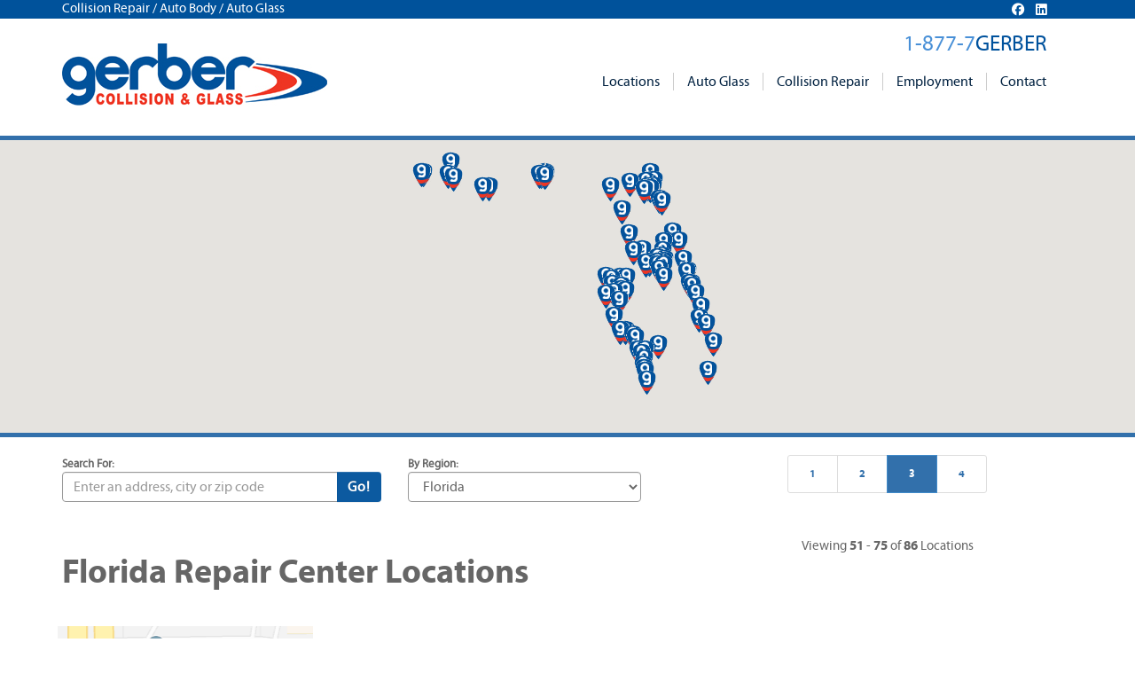

--- FILE ---
content_type: text/html;charset=UTF-8
request_url: https://www.gerbercollision.com/locations/florida-fl?n=3
body_size: 265501
content:
<!DOCTYPE html>





<!--[if lt IE 7]> <html class="no-js ie6 oldie" lang="en"> <![endif]-->
<!--[if IE 7]>    <html class="no-js ie7 oldie" lang="en"> <![endif]-->
<!--[if IE 8]>    <html class="no-js ie8 oldie" lang="en"> <![endif]-->
<!--[if gt IE 8]><!--> <html class="no-js" lang="en"> <!--<![endif]-->

  
<head>
	
	
	<meta http-equiv="Content-Type" content="text/html; charset=UTF-8" />
	<meta http-equiv="X-UA-Compatible" content="IE=edge,chrome=1" />	
	<meta name="viewport" content="width=device-width, user-scalable=no" />
	<meta name="msvalidate.01" content="1946AAAB4690A03FA65776A943E17ECC" />
	<meta name="google-site-verification" content="e5A9Fmssw-O4PGCsFiylEq3ZUyc3HSvftHn7cTeXt8w" />

	<link rel="alternate" href="https://www.gerbercollision.com/locations/florida-fl?n=3" hreflang="en-us" />
	<link rel="shortcut icon" href="/favicon.ico" type="image/x-icon" />
	
	
	
	
	<title>Florida Repair Locations  | Orlando / Orange Blossom Trail - Tampa / Adamo Dr</title>
	
	

    <meta property="og:site_name" content="Gerber Collision & Glass"/> <meta property="og:url" content="https://www.gerbercollision.com/locations/florida-fl"/> <meta name="description" content="Browse our Florida repair center locations." /> <meta property="og:title" content="Florida Repair Locations | Gerber Collision & Glass" /> <meta property="og:description" content="I recommend Gerber  in " /> <meta property="og:image" content="https://www.gerbercollision.com/includes/uploads/gerber-fb.jpg" /> 
		<link rel="canonical" href="https://www.gerbercollision.com/locations/florida-fl">
	<link rel="stylesheet" href="https://netdna.bootstrapcdn.com/bootstrap/3.1.0/css/bootstrap-theme.min.css" media="all" charset="utf-8" />
<link rel="stylesheet" href="https://netdna.bootstrapcdn.com/bootstrap/3.1.0/css/bootstrap.min.css" media="all" charset="utf-8" />
<link rel="stylesheet" href="/home/includes/min/fonts.min.20240812072922.css" media="all" charset="utf-8" />
<link rel="stylesheet" href="/home/includes/min/offcanvas.min.20240812072922.css" media="all" charset="utf-8" />
<link rel="stylesheet" href="/home/includes/min/style.min.20240812072922.css" media="all" charset="utf-8" />
<link rel="stylesheet" href="/home/includes/min/libs.bootstrap-multicolumn.min.20240812072923.css" media="all" charset="utf-8" />

	
	
	<script language="javascript" type="text/javascript" src="/home/includes/js/libs/lazyload.min.js"></script>

	
	
	<!-- Global site tag (gtag.js) - Google Analytics -->
	<script async src="https://www.googletagmanager.com/gtag/js?id=UA-45677521-2"></script>
	<script>
	  window.dataLayer = window.dataLayer || [];
	  function gtag(){dataLayer.push(arguments);}
	  gtag('js', new Date());
	  gtag('config', 'UA-45677521-2');
	</script>


	<!-- Global site tag (gtag.js) - Google Ads: 10969280545 --> 
	<script async src="https://www.googletagmanager.com/gtag/js?id=AW-10969280545"></script> 
	<script> 
		window.dataLayer = window.dataLayer || []; 
		function gtag(){dataLayer.push(arguments);} 
		gtag('js', new Date()); 
		gtag('config', 'AW-10969280545'); 
	</script> 



</head>
		
 

<body class="locations region">




<script>(function(w,d,s,l,i){w[l]=w[l]||[];w[l].push({'gtm.start':
new Date().getTime(),event:'gtm.js'});var f=d.getElementsByTagName(s)[0],
j=d.createElement(s),dl=l!='dataLayer'?'&l='+l:'';j.async=true;j.src=
'//www.googletagmanager.com/gtm.js?id='+i+dl;f.parentNode.insertBefore(j,f);
})(window,document,'script','dataLayer','GTM-PMTK4B');</script>

	
	<div class="hide hidden-xs" id="site-alert"></div>

	 
	


<div class="hidden-xs" style="background-color: #00529b; color:#FFF; margin-bottom:28px;">	
	<div class="container">	
		
		<div class="pull-right" style="margin-right:30px; font-size:95%; margin-top:3px;">
			<link rel="stylesheet" href="https://cdnjs.cloudflare.com/ajax/libs/font-awesome/6.6.0/css/all.min.css" integrity="sha512-Kc323vGBEqzTmouAECnVceyQqyqdsSiqLQISBL29aUW4U/M7pSPA/gEUZQqv1cwx4OnYxTxve5UMg5GT6L4JJg==" crossorigin="anonymous" referrerpolicy="no-referrer" />
			
			<a href="https://www.facebook.com/gerbercollision" target="_blank"><i style="color:#ffffff; margin-left: 10px;" class="fa-brands fa-facebook"></i></a>
			<a href="https://www.linkedin.com/company/gerbercollision" target="_blank"><i style="color:#ffffff; margin-left: 10px;" class="fa-brands fa-linkedin"></i></a>
		</div>
		<div class="tagline">Collision Repair / Auto Body / Auto Glass</div>	
	</div>
</div>



<div class="header">
	<div class="container">
		
		<div class="logo visible-sm">
			<a href="/" title="Gerber Collision & Glass"></a>
		</div>
		
		<div class="hidden-sm hidden-xs" id="brand-phone">
			<div>1-877-7<span>GERBER</span></div>
		</div>
		
		<nav class="navbar navbar-default" role="navigation">
			<div class="navbar-header">
				<button type="button" class="navbar-toggle" data-toggle="collapse" data-target="#bs-example-navbar-collapse-1">
					<span class="sr-only">Toggle navigation</span>
					<span class="icon-bar"></span>
					<span class="icon-bar"></span>
					<span class="icon-bar"></span>
				</button>
				<span class="navbar-brand"><a href="tel:18777437237" style="color:#fff;text-decoration:none;">1-877-7<span>GERBER</span></a></span>
				
			</div>
			
			<div class="collapse navbar-collapse" id="bs-example-navbar-collapse-1">
				
						<ul class="nav navbar-nav">
							
								<li class="dropdown">		
										<a href="/locations" class="dropdown-toggle" data-toggle="dropdown">Locations <b class="caret"></b></a>           
										<ul class="dropdown-menu multi-column columns-3">
											<div class="row no-gutters">
												<div class="col-sm-4">
													<ul class="multi-column-dropdown">
														
															<li><a href="/locations/alabama-al">Alabama</a></li>
															
															<li><a href="/locations/arizona-az">Arizona</a></li>
															
															<li><a href="/locations/arkansas-ar">Arkansas</a></li>
															
															<li><a href="/locations/california-ca">California</a></li>
															
															<li><a href="/locations/colorado-co">Colorado</a></li>
															
															<li><a href="/locations/florida-fl">Florida</a></li>
															
															<li><a href="/locations/georgia-ga">Georgia</a></li>
															
															<li><a href="/locations/hawaii-hi">Hawaii</a></li>
															
															<li><a href="/locations/idaho-id">Idaho</a></li>
															
															<li><a href="/locations/illinois-il">Illinois</a></li>
															
															<li><a href="/locations/indiana-in">Indiana</a></li>
															
															<li><a href="/locations/iowa-ia">Iowa</a></li>
															
																</ul></div><div class="col-sm-4"><ul class="multi-column-dropdown">
															
															<li><a href="/locations/kansas-ks">Kansas</a></li>
															
															<li><a href="/locations/kentucky-ky">Kentucky</a></li>
															
															<li><a href="/locations/louisiana-la">Louisiana</a></li>
															
															<li><a href="/locations/maryland-md">Maryland</a></li>
															
															<li><a href="/locations/michigan-mi">Michigan</a></li>
															
															<li><a href="/locations/minnesota-mn">Minnesota</a></li>
															
															<li><a href="/locations/missouri-mo">Missouri</a></li>
															
															<li><a href="/locations/nebraska-ne">Nebraska</a></li>
															
															<li><a href="/locations/nevada-nv">Nevada</a></li>
															
															<li><a href="/locations/new-york-ny">New York</a></li>
															
															<li><a href="/locations/north-carolina-nc">North Carolina</a></li>
															
															<li><a href="/locations/ohio-oh">Ohio</a></li>
															
																</ul></div><div class="col-sm-4"><ul class="multi-column-dropdown">
															
															<li><a href="/locations/oklahoma-ok">Oklahoma</a></li>
															
															<li><a href="/locations/oregon-or">Oregon</a></li>
															
															<li><a href="/locations/pennsylvania-pa">Pennsylvania</a></li>
															
															<li><a href="/locations/south-carolina-sc">South Carolina</a></li>
															
															<li><a href="/locations/tennessee-tn">Tennessee</a></li>
															
															<li><a href="/locations/texas-tx">Texas</a></li>
															
															<li><a href="/locations/utah-ut">Utah</a></li>
															
															<li><a href="/locations/virginia-va">Virginia</a></li>
															
															<li><a href="/locations/washington-wa">Washington</a></li>
															
															<li><a href="/locations/wisconsin-wi">Wisconsin</a></li>
															
													</ul>
												</div>
											</div>
										</ul>
									</li>
								
									<li class="dropdown">		
										<a href="/auto-glass" class="dropdown-toggle" data-toggle="dropdown">Auto Glass <b class="caret"></b></a>           
									
						<ul class="dropdown-menu">
							
									<li class="">		
										<a href="/instant-auto-glass-quote" >Online Auto Glass Quote</a>           
									
								</li>	
								
									<li class="">		
										<a href="/auto-glass/windshield-replacement" >Windshield Replacement</a>           
									
								</li>	
								
									<li class="">		
										<a href="/auto-glass/windshield-repair" >Windshield Repair</a>           
									
								</li>	
								
									<li class="">		
										<a href="/auto-glass/mobile-auto-glass" >Mobile Auto Glass</a>           
									
								</li>	
								
									<li class="">		
										<a href="/agent-submission" >Agent Submission</a>           
									
								</li>	
								
						</ul>
					
								</li>	
								
									<li class="dropdown">		
										<a href="/collision-repair" class="dropdown-toggle" data-toggle="dropdown">Collision Repair <b class="caret"></b></a>           
									
						<ul class="dropdown-menu">
							
									<li class="">		
										<a href="/online-repair-estimate" >Online Collision Estimate</a>           
									
								</li>	
								
									<li class="">		
										<a href="/schedule-appointment" >Schedule Appointment</a>           
									
								</li>	
								
									<li class="">		
										<a href="/collision-repair/auto-body-repair" >Auto Body Repair</a>           
									
								</li>	
								
									<li class="">		
										<a href="/collision-repair/hail-damage-repair" >Hail Damage Repair</a>           
									
								</li>	
								
									<li class="">		
										<a href="/collision-repair/paintless-dent-repair" >Paintless Dent Repair</a>           
									
								</li>	
								
									<li class="">		
										<a href="/collision-repair/financing-your-repair" >Financing Your Repair</a>           
									
								</li>	
								
									<li class="">		
										<a href="/collision-repair/tesla-authorized-body-shop" >Tesla Authorized Body Shop</a>           
									
								</li>	
								
						</ul>
					
								</li>	
								
									<li class="">		
										<a href="https://careers.boydgroup.com/Creative/gerber-collision" >Employment</a>           
									
								</li>	
								
									<li class="">		
										<a href="/contact" >Contact</a>           
									
								</li>	
								
						</ul>
					
			</div>
		</nav>

		
		<div class="logo hidden-sm">
			<a href="/" title="Gerber Collision & Glass"></a>
		</div>
	</div>
</div>
	
	
	 
	<div class="main">
		
		

		

<div style="height:335px; padding-bottom:0" class="header hidden-xs">
	<div id="region-map" style="width:100%; height:100%" data-address=""></div>
</div>





<div class="locations">
	<div class="container">
		
		<div class="row">
			<div class="col-md-4 col-sm-6" style="margin:20px 0">
				<form action="/locations/search">
				<div class="form-group">
					<label for="q" style="font-size:smaller; margin-bottom:0;">Search For:</label>	
					<div class="input-group">								
						<input label="search" type="text" name="q" id="q" placeholder="Enter an address, city or zip code" value="" class="form-control"/>				<span class="input-group-btn">
							<button class="btn btn-primary" type="submit" >Go!</button>
						</span>
					</div>
				</div>
				</form>
			</div>
						
			<div class="col-md-3 col-sm-6" style="margin:20px 0">
				<label for="selectByRegion" style="font-size:smaller; margin-bottom:0;">By Region:</label>
				

		<select style="color:#666;" CLASS="form-control" PLACEHOLDER="Search by Region" onClick="$(this).css('color', ''); if($('option', this).length <= 1) $(this).trigger('blur');" LABEL="selectRegion" ID="selectByRegion" onBlur="$(this).css('color', (this.selectedIndex == 0)? 'gray':'')">
			
				<option disabled selected style="display:none;">Search by Region</option>
			
				<option value="/locations/alabama-al"
					
				>
					 Alabama
				</option>
			
				<option value="/locations/alberta-ab"
					
				>
					 Alberta
				</option>
			
				<option value="/locations/arizona-az"
					
				>
					 Arizona
				</option>
			
				<option value="/locations/arkansas-ar"
					
				>
					 Arkansas
				</option>
			
				<option value="/locations/british-columbia-bc"
					
				>
					 British Columbia
				</option>
			
				<option value="/locations/california-ca"
					
				>
					 California
				</option>
			
				<option value="/locations/colorado-co"
					
				>
					 Colorado
				</option>
			
				<option value="/locations/florida-fl"
					 
						SELECTED='selected'
					
				>
					 Florida
				</option>
			
				<option value="/locations/georgia-ga"
					
				>
					 Georgia
				</option>
			
				<option value="/locations/hawaii-hi"
					
				>
					 Hawaii
				</option>
			
				<option value="/locations/idaho-id"
					
				>
					 Idaho
				</option>
			
				<option value="/locations/illinois-il"
					
				>
					 Illinois
				</option>
			
				<option value="/locations/indiana-in"
					
				>
					 Indiana
				</option>
			
				<option value="/locations/iowa-ia"
					
				>
					 Iowa
				</option>
			
				<option value="/locations/kansas-ks"
					
				>
					 Kansas
				</option>
			
				<option value="/locations/kentucky-ky"
					
				>
					 Kentucky
				</option>
			
				<option value="/locations/louisiana-la"
					
				>
					 Louisiana
				</option>
			
				<option value="/locations/manitoba-mb"
					
				>
					 Manitoba
				</option>
			
				<option value="/locations/maryland-md"
					
				>
					 Maryland
				</option>
			
				<option value="/locations/michigan-mi"
					
				>
					 Michigan
				</option>
			
				<option value="/locations/minnesota-mn"
					
				>
					 Minnesota
				</option>
			
				<option value="/locations/missouri-mo"
					
				>
					 Missouri
				</option>
			
				<option value="/locations/nebraska-ne"
					
				>
					 Nebraska
				</option>
			
				<option value="/locations/nevada-nv"
					
				>
					 Nevada
				</option>
			
				<option value="/locations/new-york-ny"
					
				>
					 New York
				</option>
			
				<option value="/locations/north-carolina-nc"
					
				>
					 North Carolina
				</option>
			
				<option value="/locations/ohio-oh"
					
				>
					 Ohio
				</option>
			
				<option value="/locations/oklahoma-ok"
					
				>
					 Oklahoma
				</option>
			
				<option value="/locations/ontario-on"
					
				>
					 Ontario
				</option>
			
				<option value="/locations/oregon-or"
					
				>
					 Oregon
				</option>
			
				<option value="/locations/pennsylvania-pa"
					
				>
					 Pennsylvania
				</option>
			
				<option value="/locations/saskatchewan-sk"
					
				>
					 Saskatchewan
				</option>
			
				<option value="/locations/south-carolina-sc"
					
				>
					 South Carolina
				</option>
			
				<option value="/locations/tennessee-tn"
					
				>
					 Tennessee
				</option>
			
				<option value="/locations/texas-tx"
					
				>
					 Texas
				</option>
			
				<option value="/locations/utah-ut"
					
				>
					 Utah
				</option>
			
				<option value="/locations/virginia-va"
					
				>
					 Virginia
				</option>
			
				<option value="/locations/washington-wa"
					
				>
					 Washington
				</option>
			
				<option value="/locations/wisconsin-wi"
					
				>
					 Wisconsin
				</option>
			
		</select>
	
			</div>
					
			<div class="col-md-4 col-sm-12 col-xs-6" style="text-align:right">
						
		<div style = "float:right" class = "">
			<ul class = "pagination pagination-sm">
			
		
				<li class = "">
					<a class = "" href="?n=1">1</a>
				</li>
			
		
				<li class = "">
					<a class = "" href="?n=2">2</a>
				</li>
			
		
				<li class = "active">
					<a class = "active" href="?n=3">3</a>
				</li>
			
		
				<li class = "">
					<a class = "" href="?n=4">4</a>
				</li>
			
			</ul>
		</div>
		
				<div style="float:right; margin-top:10px; margin-right:15px;"><div class="hidden-sm" style="margin-top:15px;"></div>Viewing <strong>51</strong> - <strong>75</strong> of <strong>86</strong> Locations</div>
			</div>		
		</div>

		<h1 class="title">Florida Repair Center Locations</h1>

		
		
		<div class="row result" href="/locations/orlando-orange-blossom-trail-fl">
			<div class="col-md-3 col-sm-6 hidden-xs" style="height:125px; background-image:url(/includes/img/locations/thumb/0777D5C17D4066B82AB86DFF8A46AF6F.png); background-position:center;">
				<div class="location-map2" data-lat="28.396089" data-lng="-81.404016" data-marker="/includes/uploads/marker-gerbercollision.png"alt="Gerber Collision & Glass"></div>
			</div>
			
			<div class="col-md-9 col-sm-6 data">	
				<div class="listingNotice pull-right" data-id="163"></div>
				<h2>
							
					<a href="/locations/orlando-orange-blossom-trail-fl">Gerber Collision & Glass - Orlando / Orange Blossom Trail</a>
				</h2>
				<div class="col-xs-6">
					
					<address class="listAddress">
					11725 S Orange Blossom Trail, Orlando, FL 32837
					</address>	
				</div>	
				<div class="col-md-4">
					
						<h3 class="contact_links">
							<a href="tel:407857-8089">(407) 857-8089 <img src="/home/includes/img/icon-phone.png" alt="Phone Icon" class="hidden-xs" style="height:22px; margin-top:-2px; margin-right:5px; margin-right:5px;" /></a>
						</h3>
					
						<h3 class="contact_links">
							<a href="/contact/orlando-orange-blossom-trail-fl">Contact Us <img src="/home/includes/img/icon-mail.png" alt="Mail Icon" class="hidden-xs" style="height:22px; margin-top:-2px; margin-right:5px; margin-right:5px;" /></a>
						</h3>
					
				</div>
			</div>				
		</div>
		<hr class="line" /> 
		<div class="row result" href="/locations/orlando-semoran-blvd-fl">
			<div class="col-md-3 col-sm-6 hidden-xs" style="height:125px; background-image:url(/includes/img/locations/thumb/FA7CDFAD1A5AAF8370EBEDA47A1FF1C3.png); background-position:center;">
				<div class="location-map2" data-lat="28.494371" data-lng="-81.309352" data-marker="/includes/uploads/marker-gerbercollision.png"alt="Gerber Collision & Glass"></div>
			</div>
			
			<div class="col-md-9 col-sm-6 data">	
				<div class="listingNotice pull-right" data-id="164"></div>
				<h2>
							
					<a href="/locations/orlando-semoran-blvd-fl">Gerber Collision & Glass - Orlando / Semoran Blvd</a>
				</h2>
				<div class="col-xs-6">
					
					<address class="listAddress">
					4765 S Semoran Blvd, Orlando, FL 32822
					</address>	
				</div>	
				<div class="col-md-4">
					
						<h3 class="contact_links">
							<a href="tel:407277-8778">(407) 277-8778 <img src="/home/includes/img/icon-phone.png" alt="Phone Icon" class="hidden-xs" style="height:22px; margin-top:-2px; margin-right:5px; margin-right:5px;" /></a>
						</h3>
					
						<h3 class="contact_links">
							<a href="/contact/orlando-semoran-blvd-fl">Contact Us <img src="/home/includes/img/icon-mail.png" alt="Mail Icon" class="hidden-xs" style="height:22px; margin-top:-2px; margin-right:5px; margin-right:5px;" /></a>
						</h3>
					
				</div>
			</div>				
		</div>
		<hr class="line" /> 
		<div class="row result" href="/locations/palm-bay-fl">
			<div class="col-md-3 col-sm-6 hidden-xs" style="height:125px; background-image:url(/includes/img/locations/thumb/51D92BE1C60D1DB1D2E5E7A07DA55B26.png); background-position:center;">
				<div class="location-map2" data-lat="28.034074" data-lng="-80.590277" data-marker="/includes/uploads/marker-gerbercollision.png"alt="Gerber Collision & Glass"></div>
			</div>
			
			<div class="col-md-9 col-sm-6 data">	
				<div class="listingNotice pull-right" data-id="462"></div>
				<h2>
							
					<a href="/locations/palm-bay-fl">Gerber Collision & Glass - Palm Bay</a>
				</h2>
				<div class="col-xs-6">
					
					<address class="listAddress">
					2730 Palm Bay Rd NE, Palm Bay, FL 32905
					</address>	
				</div>	
				<div class="col-md-4">
					
						<h3 class="contact_links">
							<a href="tel:321727-2050">(321) 727-2050 <img src="/home/includes/img/icon-phone.png" alt="Phone Icon" class="hidden-xs" style="height:22px; margin-top:-2px; margin-right:5px; margin-right:5px;" /></a>
						</h3>
					
						<h3 class="contact_links">
							<a href="/contact/palm-bay-fl">Contact Us <img src="/home/includes/img/icon-mail.png" alt="Mail Icon" class="hidden-xs" style="height:22px; margin-top:-2px; margin-right:5px; margin-right:5px;" /></a>
						</h3>
					
				</div>
			</div>				
		</div>
		<hr class="line" /> 
		<div class="row result" href="/locations/panama-city-fl">
			<div class="col-md-3 col-sm-6 hidden-xs" style="height:125px; background-image:url(/includes/img/locations/thumb/EDFBE1AFCF9246BB0D40EB4D8027D90F.png); background-position:center;">
				<div class="location-map2" data-lat="30.1829596" data-lng="-85.6191546" data-marker="/includes/uploads/marker-gerbercollision.png"alt="Gerber Collision & Glass"></div>
			</div>
			
			<div class="col-md-9 col-sm-6 data">	
				<div class="listingNotice pull-right" data-id="740"></div>
				<h2>
							
					<a href="/locations/panama-city-fl">Gerber Collision & Glass - Panama City</a>
				</h2>
				<div class="col-xs-6">
					
					<address class="listAddress">
					2800 Forester Tr, Panama City, FL 32405
					</address>	
				</div>	
				<div class="col-md-4">
					
						<h3 class="contact_links">
							<a href="tel:850257-8413">(850) 257-8413 <img src="/home/includes/img/icon-phone.png" alt="Phone Icon" class="hidden-xs" style="height:22px; margin-top:-2px; margin-right:5px; margin-right:5px;" /></a>
						</h3>
					
						<h3 class="contact_links">
							<a href="/contact/panama-city-fl">Contact Us <img src="/home/includes/img/icon-mail.png" alt="Mail Icon" class="hidden-xs" style="height:22px; margin-top:-2px; margin-right:5px; margin-right:5px;" /></a>
						</h3>
					
				</div>
			</div>				
		</div>
		<hr class="line" /> 
		<div class="row result" href="/locations/panama-city-beach-fl">
			<div class="col-md-3 col-sm-6 hidden-xs" style="height:125px; background-image:url(/includes/img/locations/thumb/5487315B1286F907165907AA8FC96619.png); background-position:center;">
				<div class="location-map2" data-lat="30.1845166" data-lng="-85.7755149" data-marker="/includes/uploads/marker-gerbercollision.png"alt="Gerber Collision & Glass"></div>
			</div>
			
			<div class="col-md-9 col-sm-6 data">	
				<div class="listingNotice pull-right" data-id="694"></div>
				<h2>
							
					<a href="/locations/panama-city-beach-fl">Gerber Collision & Glass - Panama City Beach</a>
				</h2>
				<div class="col-xs-6">
					
					<address class="listAddress">
					8105 Front Beach Rd, Panama City Beach, FL 32407
					</address>	
				</div>	
				<div class="col-md-4">
					
						<h3 class="contact_links">
							<a href="tel:850233-2888">(850) 233-2888 <img src="/home/includes/img/icon-phone.png" alt="Phone Icon" class="hidden-xs" style="height:22px; margin-top:-2px; margin-right:5px; margin-right:5px;" /></a>
						</h3>
					
						<h3 class="contact_links">
							<a href="/contact/panama-city-beach-fl">Contact Us <img src="/home/includes/img/icon-mail.png" alt="Mail Icon" class="hidden-xs" style="height:22px; margin-top:-2px; margin-right:5px; margin-right:5px;" /></a>
						</h3>
					
				</div>
			</div>				
		</div>
		<hr class="line" /> 
		<div class="row result" href="/locations/pensacola-fl">
			<div class="col-md-3 col-sm-6 hidden-xs" style="height:125px; background-image:url(/includes/img/locations/thumb/41BFD20A38BB1B0BEC75ACF0845530A7.png); background-position:center;">
				<div class="location-map2" data-lat="30.4897872" data-lng="-87.2610564" data-marker="/includes/uploads/marker-gerbercollision.png"alt="Gerber Collision & Glass"></div>
			</div>
			
			<div class="col-md-9 col-sm-6 data">	
				<div class="listingNotice pull-right" data-id="1094"></div>
				<h2>
							
					<a href="/locations/pensacola-fl">Gerber Collision & Glass - Pensacola</a>
				</h2>
				<div class="col-xs-6">
					
					<address class="listAddress">
					6815 Pensacola Blvd, Pensacola, FL 32505
					</address>	
				</div>	
				<div class="col-md-4">
					
						<h3 class="contact_links">
							<a href="tel:850378-5081">(850) 378-5081 <img src="/home/includes/img/icon-phone.png" alt="Phone Icon" class="hidden-xs" style="height:22px; margin-top:-2px; margin-right:5px; margin-right:5px;" /></a>
						</h3>
					
						<h3 class="contact_links">
							<a href="/contact/pensacola-fl">Contact Us <img src="/home/includes/img/icon-mail.png" alt="Mail Icon" class="hidden-xs" style="height:22px; margin-top:-2px; margin-right:5px; margin-right:5px;" /></a>
						</h3>
					
				</div>
			</div>				
		</div>
		<hr class="line" /> 
		<div class="row result" href="/locations/pensacola-pine-forest-rd-fl">
			<div class="col-md-3 col-sm-6 hidden-xs" style="height:125px; background-image:url(/includes/img/locations/thumb/8B0D268963DD0CFB808AAC48A549829F.png); background-position:center;">
				<div class="location-map2" data-lat="30.478937" data-lng="-87.3074129" data-marker="/includes/uploads/marker-gerbercollision.png"alt="Gerber Collision & Glass"></div>
			</div>
			
			<div class="col-md-9 col-sm-6 data">	
				<div class="listingNotice pull-right" data-id="1471"></div>
				<h2>
							
					<a href="/locations/pensacola-pine-forest-rd-fl">Gerber Collision & Glass - Pensacola / Pine Forest Rd</a>
				</h2>
				<div class="col-xs-6">
					
					<address class="listAddress">
					6807 Pine Forest Rd, Pensacola, FL 32526
					</address>	
				</div>	
				<div class="col-md-4">
					
						<h3 class="contact_links">
							<a href="tel:448204-2280">(448) 204-2280 <img src="/home/includes/img/icon-phone.png" alt="Phone Icon" class="hidden-xs" style="height:22px; margin-top:-2px; margin-right:5px; margin-right:5px;" /></a>
						</h3>
					
						<h3 class="contact_links">
							<a href="/contact/pensacola-pine-forest-rd-fl">Contact Us <img src="/home/includes/img/icon-mail.png" alt="Mail Icon" class="hidden-xs" style="height:22px; margin-top:-2px; margin-right:5px; margin-right:5px;" /></a>
						</h3>
					
				</div>
			</div>				
		</div>
		<hr class="line" /> 
		<div class="row result" href="/locations/pinellas-park-fl">
			<div class="col-md-3 col-sm-6 hidden-xs" style="height:125px; background-image:url(/includes/img/locations/thumb/B7087C1F4F89E63AF8D46F3B20271153.png); background-position:center;">
				<div class="location-map2" data-lat="27.868071" data-lng="-82.729986" data-marker="/includes/uploads/marker-gerbercollision.png"alt="Gerber Collision & Glass"></div>
			</div>
			
			<div class="col-md-9 col-sm-6 data">	
				<div class="listingNotice pull-right" data-id="1406"></div>
				<h2>
							
					<a href="/locations/pinellas-park-fl">Gerber Collision & Glass - Pinellas Park</a>
				</h2>
				<div class="col-xs-6">
					
					<address class="listAddress">
					10584 66th St N, Pinellas Park, FL 33782
					</address>	
				</div>	
				<div class="col-md-4">
					
						<h3 class="contact_links">
							<a href="tel:727610-2029">(727) 610-2029 <img src="/home/includes/img/icon-phone.png" alt="Phone Icon" class="hidden-xs" style="height:22px; margin-top:-2px; margin-right:5px; margin-right:5px;" /></a>
						</h3>
					
						<h3 class="contact_links">
							<a href="/contact/pinellas-park-fl">Contact Us <img src="/home/includes/img/icon-mail.png" alt="Mail Icon" class="hidden-xs" style="height:22px; margin-top:-2px; margin-right:5px; margin-right:5px;" /></a>
						</h3>
					
				</div>
			</div>				
		</div>
		<hr class="line" /> 
		<div class="row result" href="/locations/port-st-lucie-fl">
			<div class="col-md-3 col-sm-6 hidden-xs" style="height:125px; background-image:url(/includes/img/locations/thumb/536A76F94CF7535158F66CFBD4B113B6.png); background-position:center;">
				<div class="location-map2" data-lat="27.3261478" data-lng="-80.4095696" data-marker="/includes/uploads/marker-gerbercollision.png"alt="Gerber Collision & Glass"></div>
			</div>
			
			<div class="col-md-9 col-sm-6 data">	
				<div class="listingNotice pull-right" data-id="1453"></div>
				<h2>
							
					<a href="/locations/port-st-lucie-fl">Gerber Collision & Glass - Port St Lucie</a>
				</h2>
				<div class="col-xs-6">
					
					<address class="listAddress">
					475 NW Enterprise Dr, Port St Lucie, FL 34986
					</address>	
				</div>	
				<div class="col-md-4">
					
						<h3 class="contact_links">
							<a href="tel:772732-9070">(772) 732-9070 <img src="/home/includes/img/icon-phone.png" alt="Phone Icon" class="hidden-xs" style="height:22px; margin-top:-2px; margin-right:5px; margin-right:5px;" /></a>
						</h3>
					
						<h3 class="contact_links">
							<a href="/contact/port-st-lucie-fl">Contact Us <img src="/home/includes/img/icon-mail.png" alt="Mail Icon" class="hidden-xs" style="height:22px; margin-top:-2px; margin-right:5px; margin-right:5px;" /></a>
						</h3>
					
				</div>
			</div>				
		</div>
		<hr class="line" /> 
		<div class="row result" href="/locations/punta-gorda-fl">
			<div class="col-md-3 col-sm-6 hidden-xs" style="height:125px; background-image:url(/includes/img/locations/thumb/ABD815286BA1007ABFBB8415B83AE2CF.png); background-position:center;">
				<div class="location-map2" data-lat="26.960118" data-lng="-82.070171" data-marker="/includes/uploads/marker-gerbercollision.png"alt="Gerber Collision & Glass"></div>
			</div>
			
			<div class="col-md-9 col-sm-6 data">	
				<div class="listingNotice pull-right" data-id="632"></div>
				<h2>
							
					<a href="/locations/punta-gorda-fl">Gerber Collision & Glass - Punta Gorda</a>
				</h2>
				<div class="col-xs-6">
					
					<address class="listAddress">
					23119 Foster Ave, Punta Gorda, FL 33980
					</address>	
				</div>	
				<div class="col-md-4">
					
						<h3 class="contact_links">
							<a href="tel:941613-2102">(941) 613-2102 <img src="/home/includes/img/icon-phone.png" alt="Phone Icon" class="hidden-xs" style="height:22px; margin-top:-2px; margin-right:5px; margin-right:5px;" /></a>
						</h3>
					
						<h3 class="contact_links">
							<a href="/contact/punta-gorda-fl">Contact Us <img src="/home/includes/img/icon-mail.png" alt="Mail Icon" class="hidden-xs" style="height:22px; margin-top:-2px; margin-right:5px; margin-right:5px;" /></a>
						</h3>
					
				</div>
			</div>				
		</div>
		<hr class="line" /> 
		<div class="row result" href="/locations/punta-gorda-taylor-rd-fl">
			<div class="col-md-3 col-sm-6 hidden-xs" style="height:125px; background-image:url(/includes/img/locations/thumb/7D6044E95A16761171B130DCB476A43E.png); background-position:center;">
				<div class="location-map2" data-lat="26.895511" data-lng="-82.0126826" data-marker="/includes/uploads/marker-gerbercollision.png"alt="Gerber Collision & Glass"></div>
			</div>
			
			<div class="col-md-9 col-sm-6 data">	
				<div class="listingNotice pull-right" data-id="1474"></div>
				<h2>
							
					<a href="/locations/punta-gorda-taylor-rd-fl">Gerber Collision & Glass - Punta Gorda / Taylor Rd</a>
				</h2>
				<div class="col-xs-6">
					
					<address class="listAddress">
					4701 Taylor Rd, Punta Gorda, FL 33950
					</address>	
				</div>	
				<div class="col-md-4">
					
						<h3 class="contact_links">
							<a href="tel:941621-5485">(941) 621-5485 <img src="/home/includes/img/icon-phone.png" alt="Phone Icon" class="hidden-xs" style="height:22px; margin-top:-2px; margin-right:5px; margin-right:5px;" /></a>
						</h3>
					
						<h3 class="contact_links">
							<a href="/contact/punta-gorda-taylor-rd-fl">Contact Us <img src="/home/includes/img/icon-mail.png" alt="Mail Icon" class="hidden-xs" style="height:22px; margin-top:-2px; margin-right:5px; margin-right:5px;" /></a>
						</h3>
					
				</div>
			</div>				
		</div>
		<hr class="line" /> 
		<div class="row result" href="/locations/ruskin-fl">
			<div class="col-md-3 col-sm-6 hidden-xs" style="height:125px; background-image:url(/includes/img/locations/thumb/A4A042CF4FD6BFB47701CBC8A1653ADA.png); background-position:center;">
				<div class="location-map2" data-lat="27.713586" data-lng="-82.406796" data-marker="/includes/uploads/marker-gerbercollision.png"alt="Gerber Collision & Glass"></div>
			</div>
			
			<div class="col-md-9 col-sm-6 data">	
				<div class="listingNotice pull-right" data-id="171"></div>
				<h2>
							
					<a href="/locations/ruskin-fl">Gerber Collision & Glass - Ruskin</a>
				</h2>
				<div class="col-xs-6">
					
					<address class="listAddress">
					2020 College Ave E, Ruskin, FL 33570
					</address>	
				</div>	
				<div class="col-md-4">
					
						<h3 class="contact_links">
							<a href="tel:813645-3730">(813) 645-3730 <img src="/home/includes/img/icon-phone.png" alt="Phone Icon" class="hidden-xs" style="height:22px; margin-top:-2px; margin-right:5px; margin-right:5px;" /></a>
						</h3>
					
						<h3 class="contact_links">
							<a href="/contact/ruskin-fl">Contact Us <img src="/home/includes/img/icon-mail.png" alt="Mail Icon" class="hidden-xs" style="height:22px; margin-top:-2px; margin-right:5px; margin-right:5px;" /></a>
						</h3>
					
				</div>
			</div>				
		</div>
		<hr class="line" /> 
		<div class="row result" href="/locations/sanford-fl">
			<div class="col-md-3 col-sm-6 hidden-xs" style="height:125px; background-image:url(/includes/img/locations/thumb/1FF8A7B5DC7A7D1F0ED65AAA29C04B1E.png); background-position:center;">
				<div class="location-map2" data-lat="28.810804" data-lng="-81.319356" data-marker="/includes/uploads/marker-gerbercollision.png"alt="Gerber Collision & Glass"></div>
			</div>
			
			<div class="col-md-9 col-sm-6 data">	
				<div class="listingNotice pull-right" data-id="172"></div>
				<h2>
							
					<a href="/locations/sanford-fl">Gerber Collision & Glass - Sanford</a>
				</h2>
				<div class="col-xs-6">
					
					<address class="listAddress">
					3941 W State Rd 46, Sanford, FL 32771
					</address>	
				</div>	
				<div class="col-md-4">
					
						<h3 class="contact_links">
							<a href="tel:407936-0051">(407) 936-0051 <img src="/home/includes/img/icon-phone.png" alt="Phone Icon" class="hidden-xs" style="height:22px; margin-top:-2px; margin-right:5px; margin-right:5px;" /></a>
						</h3>
					
						<h3 class="contact_links">
							<a href="/contact/sanford-fl">Contact Us <img src="/home/includes/img/icon-mail.png" alt="Mail Icon" class="hidden-xs" style="height:22px; margin-top:-2px; margin-right:5px; margin-right:5px;" /></a>
						</h3>
					
				</div>
			</div>				
		</div>
		<hr class="line" /> 
		<div class="row result" href="/locations/sarasota-fl">
			<div class="col-md-3 col-sm-6 hidden-xs" style="height:125px; background-image:url(/includes/img/locations/thumb/C930EECD01935FEEF55942CC445F708F.png); background-position:center;">
				<div class="location-map2" data-lat="27.368293" data-lng="-82.5315846" data-marker="/includes/uploads/marker-gerbercollision.png"alt="Gerber Collision & Glass"></div>
			</div>
			
			<div class="col-md-9 col-sm-6 data">	
				<div class="listingNotice pull-right" data-id="1447"></div>
				<h2>
							
					<a href="/locations/sarasota-fl">Gerber Collision & Glass - Sarasota</a>
				</h2>
				<div class="col-xs-6">
					
					<address class="listAddress">
					3931 N Washington Blvd, Sarasota, FL 34234
					</address>	
				</div>	
				<div class="col-md-4">
					
						<h3 class="contact_links">
							<a href="tel:941294-2152">(941) 294-2152 <img src="/home/includes/img/icon-phone.png" alt="Phone Icon" class="hidden-xs" style="height:22px; margin-top:-2px; margin-right:5px; margin-right:5px;" /></a>
						</h3>
					
						<h3 class="contact_links">
							<a href="/contact/sarasota-fl">Contact Us <img src="/home/includes/img/icon-mail.png" alt="Mail Icon" class="hidden-xs" style="height:22px; margin-top:-2px; margin-right:5px; margin-right:5px;" /></a>
						</h3>
					
				</div>
			</div>				
		</div>
		<hr class="line" /> 
		<div class="row result" href="/locations/sebastian-fl">
			<div class="col-md-3 col-sm-6 hidden-xs" style="height:125px; background-image:url(/includes/img/locations/thumb/71A3CB155F8DC89BF3D0365288219936.png); background-position:center;">
				<div class="location-map2" data-lat="27.880689" data-lng="-80.502811" data-marker="/includes/uploads/marker-gerbercollision.png"alt="Gerber Collision & Glass"></div>
			</div>
			
			<div class="col-md-9 col-sm-6 data">	
				<div class="listingNotice pull-right" data-id="677"></div>
				<h2>
							
					<a href="/locations/sebastian-fl">Gerber Collision & Glass - Sebastian</a>
				</h2>
				<div class="col-xs-6">
					
					<address class="listAddress">
					5700 Micco Rd, Sebastian, FL 32976
					</address>	
				</div>	
				<div class="col-md-4">
					
						<h3 class="contact_links">
							<a href="tel:772664-5000">(772) 664-5000 <img src="/home/includes/img/icon-phone.png" alt="Phone Icon" class="hidden-xs" style="height:22px; margin-top:-2px; margin-right:5px; margin-right:5px;" /></a>
						</h3>
					
						<h3 class="contact_links">
							<a href="/contact/sebastian-fl">Contact Us <img src="/home/includes/img/icon-mail.png" alt="Mail Icon" class="hidden-xs" style="height:22px; margin-top:-2px; margin-right:5px; margin-right:5px;" /></a>
						</h3>
					
				</div>
			</div>				
		</div>
		<hr class="line" /> 
		<div class="row result" href="/locations/st-augustine-dobbs-rd-fl">
			<div class="col-md-3 col-sm-6 hidden-xs" style="height:125px; background-image:url(/includes/img/locations/thumb/19BC916108FC6938F52CB96F7E087941.png); background-position:center;">
				<div class="location-map2" data-lat="29.8703736" data-lng="-81.3342854" data-marker="/includes/uploads/marker-gerbercollision.png"alt="Gerber Collision & Glass"></div>
			</div>
			
			<div class="col-md-9 col-sm-6 data">	
				<div class="listingNotice pull-right" data-id="712"></div>
				<h2>
							
					<a href="/locations/st-augustine-dobbs-rd-fl">Gerber Collision & Glass - St Augustine / Dobbs Rd</a>
				</h2>
				<div class="col-xs-6">
					
					<address class="listAddress">
					1700 Dobbs Rd, St Augustine, FL 32084
					</address>	
				</div>	
				<div class="col-md-4">
					
						<h3 class="contact_links">
							<a href="tel:904615-8170">(904) 615-8170 <img src="/home/includes/img/icon-phone.png" alt="Phone Icon" class="hidden-xs" style="height:22px; margin-top:-2px; margin-right:5px; margin-right:5px;" /></a>
						</h3>
					
						<h3 class="contact_links">
							<a href="/contact/st-augustine-dobbs-rd-fl">Contact Us <img src="/home/includes/img/icon-mail.png" alt="Mail Icon" class="hidden-xs" style="height:22px; margin-top:-2px; margin-right:5px; margin-right:5px;" /></a>
						</h3>
					
				</div>
			</div>				
		</div>
		<hr class="line" /> 
		<div class="row result" href="/locations/st-augustine-state-rd-fl">
			<div class="col-md-3 col-sm-6 hidden-xs" style="height:125px; background-image:url(/includes/img/locations/thumb/F7E6C85504CE6E82442C770F7C8606F0.png); background-position:center;">
				<div class="location-map2" data-lat="29.915609" data-lng="-81.400013" data-marker="/includes/uploads/marker-gerbercollision.png"alt="Gerber Collision & Glass"></div>
			</div>
			
			<div class="col-md-9 col-sm-6 data">	
				<div class="listingNotice pull-right" data-id="173"></div>
				<h2>
							
					<a href="/locations/st-augustine-state-rd-fl">Gerber Collision & Glass - St Augustine / State Rd</a>
				</h2>
				<div class="col-xs-6">
					
					<address class="listAddress">
					2120 State Rd 16, St Augustine, FL 32084
					</address>	
				</div>	
				<div class="col-md-4">
					
						<h3 class="contact_links">
							<a href="tel:904829-3769">(904) 829-3769 <img src="/home/includes/img/icon-phone.png" alt="Phone Icon" class="hidden-xs" style="height:22px; margin-top:-2px; margin-right:5px; margin-right:5px;" /></a>
						</h3>
					
						<h3 class="contact_links">
							<a href="/contact/st-augustine-state-rd-fl">Contact Us <img src="/home/includes/img/icon-mail.png" alt="Mail Icon" class="hidden-xs" style="height:22px; margin-top:-2px; margin-right:5px; margin-right:5px;" /></a>
						</h3>
					
				</div>
			</div>				
		</div>
		<hr class="line" /> 
		<div class="row result" href="/locations/st-cloud-fl">
			<div class="col-md-3 col-sm-6 hidden-xs" style="height:125px; background-image:url(/includes/img/locations/thumb/BF8229696F7A3BB4700CFDDEF19FA23F.png); background-position:center;">
				<div class="location-map2" data-lat="28.249626" data-lng="-81.308140" data-marker="/includes/uploads/marker-gerbercollision.png"alt="Gerber Collision & Glass"></div>
			</div>
			
			<div class="col-md-9 col-sm-6 data">	
				<div class="listingNotice pull-right" data-id="174"></div>
				<h2>
							
					<a href="/locations/st-cloud-fl">Gerber Collision & Glass - St Cloud</a>
				</h2>
				<div class="col-xs-6">
					
					<address class="listAddress">
					3550 13th St, St Cloud, FL 34769
					</address>	
				</div>	
				<div class="col-md-4">
					
						<h3 class="contact_links">
							<a href="tel:321805-5000">(321) 805-5000 <img src="/home/includes/img/icon-phone.png" alt="Phone Icon" class="hidden-xs" style="height:22px; margin-top:-2px; margin-right:5px; margin-right:5px;" /></a>
						</h3>
					
						<h3 class="contact_links">
							<a href="/contact/st-cloud-fl">Contact Us <img src="/home/includes/img/icon-mail.png" alt="Mail Icon" class="hidden-xs" style="height:22px; margin-top:-2px; margin-right:5px; margin-right:5px;" /></a>
						</h3>
					
				</div>
			</div>				
		</div>
		<hr class="line" /> 
		<div class="row result" href="/locations/tallahassee-2751-w-tennessee-st-fl">
			<div class="col-md-3 col-sm-6 hidden-xs" style="height:125px; background-image:url(/includes/img/locations/thumb/C667D53ACD899A97A85DE0C201BA99BE.png); background-position:center;">
				<div class="location-map2" data-lat="30.4533562" data-lng="-84.3399903" data-marker="/includes/uploads/marker-gerbercollision.png"alt="Gerber Collision & Glass"></div>
			</div>
			
			<div class="col-md-9 col-sm-6 data">	
				<div class="listingNotice pull-right" data-id="1102"></div>
				<h2>
							
					<a href="/locations/tallahassee-2751-w-tennessee-st-fl">Gerber Collision & Glass - Tallahassee / 2751 W Tennessee St</a>
				</h2>
				<div class="col-xs-6">
					
					<address class="listAddress">
					2751 W Tennessee St, Tallahassee, FL 32304
					</address>	
				</div>	
				<div class="col-md-4">
					
						<h3 class="contact_links">
							<a href="tel:850576-9990">(850) 576-9990 <img src="/home/includes/img/icon-phone.png" alt="Phone Icon" class="hidden-xs" style="height:22px; margin-top:-2px; margin-right:5px; margin-right:5px;" /></a>
						</h3>
					
						<h3 class="contact_links">
							<a href="/contact/tallahassee-2751-w-tennessee-st-fl">Contact Us <img src="/home/includes/img/icon-mail.png" alt="Mail Icon" class="hidden-xs" style="height:22px; margin-top:-2px; margin-right:5px; margin-right:5px;" /></a>
						</h3>
					
				</div>
			</div>				
		</div>
		<hr class="line" /> 
		<div class="row result" href="/locations/tallahassee-apalachee-pkwy-fl">
			<div class="col-md-3 col-sm-6 hidden-xs" style="height:125px; background-image:url(/includes/img/locations/thumb/AACE49C7D80767CFFEC0E513AE886DF0.png); background-position:center;">
				<div class="location-map2" data-lat="30.4278743" data-lng="-84.2412979" data-marker="/includes/uploads/marker-gerbercollision.png"alt="Gerber Collision & Glass"></div>
			</div>
			
			<div class="col-md-9 col-sm-6 data">	
				<div class="listingNotice pull-right" data-id="1103"></div>
				<h2>
							
					<a href="/locations/tallahassee-apalachee-pkwy-fl">Gerber Collision & Glass - Tallahassee / Apalachee Pkwy</a>
				</h2>
				<div class="col-xs-6">
					
					<address class="listAddress">
					2345 Apalachee Pkwy, Tallahassee, FL 32301
					</address>	
				</div>	
				<div class="col-md-4">
					
						<h3 class="contact_links">
							<a href="tel:850792-9111">(850) 792-9111 <img src="/home/includes/img/icon-phone.png" alt="Phone Icon" class="hidden-xs" style="height:22px; margin-top:-2px; margin-right:5px; margin-right:5px;" /></a>
						</h3>
					
						<h3 class="contact_links">
							<a href="/contact/tallahassee-apalachee-pkwy-fl">Contact Us <img src="/home/includes/img/icon-mail.png" alt="Mail Icon" class="hidden-xs" style="height:22px; margin-top:-2px; margin-right:5px; margin-right:5px;" /></a>
						</h3>
					
				</div>
			</div>				
		</div>
		<hr class="line" /> 
		<div class="row result" href="/locations/tallahassee-capital-cir-fl">
			<div class="col-md-3 col-sm-6 hidden-xs" style="height:125px; background-image:url(/includes/img/locations/thumb/4DA04049A062F5ADFE81B67DD755CECC.png); background-position:center;">
				<div class="location-map2" data-lat="30.4634562" data-lng="-84.227348" data-marker="/includes/uploads/marker-gerbercollision.png"alt="Gerber Collision & Glass"></div>
			</div>
			
			<div class="col-md-9 col-sm-6 data">	
				<div class="listingNotice pull-right" data-id="1104"></div>
				<h2>
							
					<a href="/locations/tallahassee-capital-cir-fl">Gerber Collision & Glass - Tallahassee / Capital Cir</a>
				</h2>
				<div class="col-xs-6">
					
					<address class="listAddress">
					1627 Capital Circle NE, Tallahassee, FL 32308
					</address>	
				</div>	
				<div class="col-md-4">
					
						<h3 class="contact_links">
							<a href="tel:850894-3600">(850) 894-3600 <img src="/home/includes/img/icon-phone.png" alt="Phone Icon" class="hidden-xs" style="height:22px; margin-top:-2px; margin-right:5px; margin-right:5px;" /></a>
						</h3>
					
						<h3 class="contact_links">
							<a href="/contact/tallahassee-capital-cir-fl">Contact Us <img src="/home/includes/img/icon-mail.png" alt="Mail Icon" class="hidden-xs" style="height:22px; margin-top:-2px; margin-right:5px; margin-right:5px;" /></a>
						</h3>
					
				</div>
			</div>				
		</div>
		<hr class="line" /> 
		<div class="row result" href="/locations/tallahassee-gilliam-lane-fl">
			<div class="col-md-3 col-sm-6 hidden-xs" style="height:125px; background-image:url(/includes/img/locations/thumb/82161242827B703E6ACF9C726942A1E4.png); background-position:center;">
				<div class="location-map2" data-lat="30.492027" data-lng="-84.240457" data-marker="/includes/uploads/marker-gerbercollision.png"alt="Gerber Collision & Glass"></div>
			</div>
			
			<div class="col-md-9 col-sm-6 data">	
				<div class="listingNotice pull-right" data-id="175"></div>
				<h2>
							
					<a href="/locations/tallahassee-gilliam-lane-fl">Gerber Collision & Glass - Tallahassee / Gilliam Lane</a>
				</h2>
				<div class="col-xs-6">
					
					<address class="listAddress">
					2111 Gilliam Lane, Tallahassee, FL 32308
					</address>	
				</div>	
				<div class="col-md-4">
					
						<h3 class="contact_links">
							<a href="tel:850422-3699">(850) 422-3699 <img src="/home/includes/img/icon-phone.png" alt="Phone Icon" class="hidden-xs" style="height:22px; margin-top:-2px; margin-right:5px; margin-right:5px;" /></a>
						</h3>
					
						<h3 class="contact_links">
							<a href="/contact/tallahassee-gilliam-lane-fl">Contact Us <img src="/home/includes/img/icon-mail.png" alt="Mail Icon" class="hidden-xs" style="height:22px; margin-top:-2px; margin-right:5px; margin-right:5px;" /></a>
						</h3>
					
				</div>
			</div>				
		</div>
		<hr class="line" /> 
		<div class="row result" href="/locations/tallahassee-industrial-plaza-dr-fl">
			<div class="col-md-3 col-sm-6 hidden-xs" style="height:125px; background-image:url(/includes/img/locations/thumb/CD758E8F59DFDF06A852ADAD277986CA.png); background-position:center;">
				<div class="location-map2" data-lat="30.4497777" data-lng="-84.2284147" data-marker="/includes/uploads/marker-gerbercollision.png"alt="Gerber Collision & Glass"></div>
			</div>
			
			<div class="col-md-9 col-sm-6 data">	
				<div class="listingNotice pull-right" data-id="1257"></div>
				<h2>
							
					<a href="/locations/tallahassee-industrial-plaza-dr-fl">Gerber Collision & Glass - Tallahassee / Industrial Plaza Dr</a>
				</h2>
				<div class="col-xs-6">
					
					<address class="listAddress">
					2814 Industrial Plaza Dr, Tallahassee, FL 32301
					</address>	
				</div>	
				<div class="col-md-4">
					
						<h3 class="contact_links">
							<a href="tel:850877-1669">(850) 877-1669 <img src="/home/includes/img/icon-phone.png" alt="Phone Icon" class="hidden-xs" style="height:22px; margin-top:-2px; margin-right:5px; margin-right:5px;" /></a>
						</h3>
					
						<h3 class="contact_links">
							<a href="/contact/tallahassee-industrial-plaza-dr-fl">Contact Us <img src="/home/includes/img/icon-mail.png" alt="Mail Icon" class="hidden-xs" style="height:22px; margin-top:-2px; margin-right:5px; margin-right:5px;" /></a>
						</h3>
					
				</div>
			</div>				
		</div>
		<hr class="line" /> 
		<div class="row result" href="/locations/tallahassee-tennessee-st-fl">
			<div class="col-md-3 col-sm-6 hidden-xs" style="height:125px; background-image:url(/includes/img/locations/thumb/38AF86134B65D0F10FE33D30DD76442E.png); background-position:center;">
				<div class="location-map2" data-lat="30.454952" data-lng="-84.372080" data-marker="/includes/uploads/marker-gerbercollision.png"alt="Gerber Collision & Glass"></div>
			</div>
			
			<div class="col-md-9 col-sm-6 data">	
				<div class="listingNotice pull-right" data-id="176"></div>
				<h2>
							
					<a href="/locations/tallahassee-tennessee-st-fl">Gerber Collision & Glass - Tallahassee / Tennessee St</a>
				</h2>
				<div class="col-xs-6">
					
					<address class="listAddress">
					5845 W Tennessee St, Tallahassee, FL 32304
					</address>	
				</div>	
				<div class="col-md-4">
					
						<h3 class="contact_links">
							<a href="tel:850576-7159">(850) 576-7159 <img src="/home/includes/img/icon-phone.png" alt="Phone Icon" class="hidden-xs" style="height:22px; margin-top:-2px; margin-right:5px; margin-right:5px;" /></a>
						</h3>
					
						<h3 class="contact_links">
							<a href="/contact/tallahassee-tennessee-st-fl">Contact Us <img src="/home/includes/img/icon-mail.png" alt="Mail Icon" class="hidden-xs" style="height:22px; margin-top:-2px; margin-right:5px; margin-right:5px;" /></a>
						</h3>
					
				</div>
			</div>				
		</div>
		<hr class="line" /> 
		<div class="row result" href="/locations/tampa-adamo-dr-fl">
			<div class="col-md-3 col-sm-6 hidden-xs" style="height:125px; background-image:url(/includes/img/locations/thumb/8F85517967795EEEF66C225F7883BDCB.png); background-position:center;">
				<div class="location-map2" data-lat="27.949993" data-lng="-82.356377" data-marker="/includes/uploads/marker-gerbercollision.png"alt="Gerber Collision & Glass"></div>
			</div>
			
			<div class="col-md-9 col-sm-6 data">	
				<div class="listingNotice pull-right" data-id="178"></div>
				<h2>
							
					<a href="/locations/tampa-adamo-dr-fl">Gerber Collision & Glass - Tampa / Adamo Dr</a>
				</h2>
				<div class="col-xs-6">
					
					<address class="listAddress">
					9002 Adamo Dr, Tampa, FL 33619
					</address>	
				</div>	
				<div class="col-md-4">
					
						<h3 class="contact_links">
							<a href="tel:813740-2998">(813) 740-2998 <img src="/home/includes/img/icon-phone.png" alt="Phone Icon" class="hidden-xs" style="height:22px; margin-top:-2px; margin-right:5px; margin-right:5px;" /></a>
						</h3>
					
						<h3 class="contact_links">
							<a href="/contact/tampa-adamo-dr-fl">Contact Us <img src="/home/includes/img/icon-mail.png" alt="Mail Icon" class="hidden-xs" style="height:22px; margin-top:-2px; margin-right:5px; margin-right:5px;" /></a>
						</h3>
					
				</div>
			</div>				
		</div>
		
			<div style="text-align:center;">
						
		<div style = "width:auto;" class = "pagination">
			<ul class = "pagination pagination-lg">
			
		
				<li class = "">
					<a class = "" href="?n=1">1</a>
				</li>
			
		
				<li class = "">
					<a class = "" href="?n=2">2</a>
				</li>
			
		
				<li class = "active">
					<a class = "active" href="?n=3">3</a>
				</li>
			
		
				<li class = "">
					<a class = "" href="?n=4">4</a>
				</li>
			
			</ul>
		</div>
		
			</div>
		
				
	</div>
</div>

		
		 
		<div class="features">
			<span></span>
			<div class="container">
				

				<div class="feature darkblue-text">
					<h3>Sell Your Body Shop</h3>
<p>Sell your repair facility to North America's leader in collision repair. <br />Connect with our acquisition team to get started.</p>
<p><a class="button button-grey" href="/acquisitions">GET STARTED</a></p>
					
				</div>
				<div class="feature blue-text">
					<div><img class="pull-right {oFile: '/home/includes/img/guarantee.png'}" src="/home/includes/img/guarantee.png" alt="Collision Repair / Auto Glass Guarantee" /></div>
<h3>Lifetime Guarantee</h3>
<p>We proudly stand behind our repair work for as long as you own your vehicle. Learn more about our Lifetime Guarantee.</p>
<p><a class="button" href="/why-choose-gerber/our-guarantee">GUARANTEE</a></p>
					
				</div>
			</div>
		</div>
	</div>

	 
	<div class="footer">
	
		 
		<div class="partners">
			<a href="/affiliations#AGRSS"><img src="/home/includes/img/partner1.jpg" alt="AGRSS"></a>
			<a href="/affiliations#ASE"><img src="/home/includes/img/partner2.jpg" alt="ASE"></a>
			
			<a href="/affiliations#i-Car"><img src="/home/includes/img/partner4.jpg" alt="i-Car"></a>
			<a href="/affiliations#Recycled"><img src="/home/includes/img/partner5.jpg" alt="Recycled Rides"></a>
			<a href="/affiliations#Education"><img src="/home/includes/img/partner6.jpg" alt="Collision Repair Education Foundation"></a>
		</div>
		
		 
		<div class="footer-nav">
			<div class="container">
				<div class="cards">
					<img src="/home/includes/img/cards.png" alt="Credit Cards">
					
				</div>

				
<ul>

	<li><a href="/">Home</a><span>|</span></li>

	<li><a href="/about-us">About Us</a><span>|</span></li>

	<li><a href="/news">News</a><span>|</span></li>

	<li><a href="/articles">Articles</a><span>|</span></li>

	<li><a href="/faq">FAQ</a><span>|</span></li>

	<li><a href="https://boydgroup.com/corporate/privacy-policy/" target="_blank">Privacy</a><span>|</span></li>

	<li><a href="/legal">Legal</a><span>|</span></li>

	<li><a href="/acquisitions">Acquisitions</a><span>|</span></li>

	<li><a href="/why-choose-gerber/our-guarantee">Guarantee</a><span>|</span></li>

	<li><a href="/contact">Contact</a></li>

</ul>

			</div>
		</div>

		
		<div class="footer-menu">
			<div class="container">
				
				
<div class="menu-item menu-item1">
	<h4><a href="/locations">Browse Repair Locations</a></h4>
	<ul>
		
			<li><a href="/locations/alabama-al">Alabama</a></li>
			
			<li><a href="/locations/arizona-az">Arizona</a></li>
			
			<li><a href="/locations/arkansas-ar">Arkansas</a></li>
			
			<li><a href="/locations/california-ca">California</a></li>
			
			<li><a href="/locations/colorado-co">Colorado</a></li>
			
			<li><a href="/locations/florida-fl">Florida</a></li>
			
			<li><a href="/locations/georgia-ga">Georgia</a></li>
			
			<li><a href="/locations/hawaii-hi">Hawaii</a></li>
			
			<li><a href="/locations/idaho-id">Idaho</a></li>
			
			<li><a href="/locations/illinois-il">Illinois</a></li>
			
			<li><a href="/locations/indiana-in">Indiana</a></li>
			
			<li><a href="/locations/iowa-ia">Iowa</a></li>
			
			<li><a href="/locations/kansas-ks">Kansas</a></li>
			
			<li><a href="/locations/kentucky-ky">Kentucky</a></li>
			
			<li><a href="/locations/louisiana-la">Louisiana</a></li>
			
			<li><a href="/locations/maryland-md">Maryland</a></li>
			
			<li><a href="/locations/michigan-mi">Michigan</a></li>
			</ul><ul> 
			<li><a href="/locations/minnesota-mn">Minnesota</a></li>
			
			<li><a href="/locations/missouri-mo">Missouri</a></li>
			
			<li><a href="/locations/nebraska-ne">Nebraska</a></li>
			
			<li><a href="/locations/nevada-nv">Nevada</a></li>
			
			<li><a href="/locations/new-york-ny">New York</a></li>
			
			<li><a href="/locations/north-carolina-nc">North Carolina</a></li>
			
			<li><a href="/locations/ohio-oh">Ohio</a></li>
			
			<li><a href="/locations/oklahoma-ok">Oklahoma</a></li>
			
			<li><a href="/locations/oregon-or">Oregon</a></li>
			
			<li><a href="/locations/pennsylvania-pa">Pennsylvania</a></li>
			
			<li><a href="/locations/south-carolina-sc">South Carolina</a></li>
			
			<li><a href="/locations/tennessee-tn">Tennessee</a></li>
			
			<li><a href="/locations/texas-tx">Texas</a></li>
			
			<li><a href="/locations/utah-ut">Utah</a></li>
			
			<li><a href="/locations/virginia-va">Virginia</a></li>
			
			<li><a href="/locations/washington-wa">Washington</a></li>
			
			<li><a href="/locations/wisconsin-wi">Wisconsin</a></li>
			
	</ul>
</div>

<div class="menu-item menu-item3">
	<h4><a href="/auto-glass">Auto Glass</a></h4>
	<ul>
		
		<li><a href="/instant-auto-glass-quote">Online Auto Glass Quote</a></li>
		
		<li><a href="/auto-glass/windshield-replacement">Windshield Replacement</a></li>
		
		<li><a href="/auto-glass/windshield-repair">Windshield Repair</a></li>
		
		<li><a href="/auto-glass/mobile-auto-glass">Mobile Auto Glass</a></li>
		
		<li><a href="/agent-submission">Agent Submission</a></li>
		
	</ul>
</div>



<div class="menu-item menu-item3">
	<h4><a href="/collision-repair">Collision Repair</a></h4>
	<ul>
		
		<li><a href="/online-repair-estimate">Online Collision Estimate</a></li>
		
		<li><a href="/schedule-appointment">Schedule Appointment</a></li>
		
		<li><a href="/collision-repair/auto-body-repair">Auto Body Repair</a></li>
		
		<li><a href="/collision-repair/hail-damage-repair">Hail Damage Repair</a></li>
		
		<li><a href="/collision-repair/paintless-dent-repair">Paintless Dent Repair</a></li>
		
		<li><a href="/collision-repair/financing-your-repair">Financing Your Repair</a></li>
		
		<li><a href="/collision-repair/tesla-authorized-body-shop">Tesla Authorized Body Shop</a></li>
		
	</ul>
</div>




<div class="menu-item menu-item4">
	<h4><a href="/why-choose-gerber">Why Choose Gerber?</a></h4>
	<ul>
		
		<li><a href="/why-choose-gerber/gerber-for-auto-glass">Gerber for Auto Glass</a></li>
		
		<li><a href="/why-choose-gerber/gerber-for-collision-repair">Gerber for Collision Repair</a></li>
		
		<li><a href="/why-choose-gerber/insurance-claims-deductibles">Insurance Claims / Deductibles</a></li>
		
		<li><a href="/why-choose-gerber/gerber-collision-gives-back">Gerber Collision Gives Back</a></li>
		
		<li><a href="https://www.boydgroup.com/corporate/corporate-sustainability" target="_blank">Corporate Sustainability</a></li>
	</ul>
</div>


<div class="menu-item menu-item5">
	<h4><a href="/feedback">Feedback</a></h4>
	<ul>
		<li><a href="/feedback/feedback-list">Read Feedback</a></li>
		<li><a href="/feedback/submit">Submit Feedback</a></li>
	</ul>
</div>


<div class="menu-item menu-item6">
	<h4><a href="https://careers.boydgroup.com/Creative/gerber-collision" target="_blank">Employment</a></h4>
</div>

<div class="menu-item ">
	<a href="https://boydgroup.com/do-not-sell-my-personal-info/" style="font-size:85%; opacity:.8;">Do Not Sell My Info</a>	
</div>
<p class="copyright">Copyright 2025 | Gerber Collision &amp; Glass <em>-</em> All rights reserved</p>
			</div>
		</div>

		
		<div class="visible-xs" style="background-color:#1d4060; margin:0; padding:7px 0; text-align:center;">
			<div class="container">
				<link rel="stylesheet" href="https://cdnjs.cloudflare.com/ajax/libs/font-awesome/6.6.0/css/all.min.css" integrity="sha512-Kc323vGBEqzTmouAECnVceyQqyqdsSiqLQISBL29aUW4U/M7pSPA/gEUZQqv1cwx4OnYxTxve5UMg5GT6L4JJg==" crossorigin="anonymous" referrerpolicy="no-referrer" />
				
				<a href="https://www.facebook.com/gerbercollision" target="_blank"><i style="color:#667d93; margin-left: 15px;" class="fa-brands fa-facebook fa-2x"></i></a>
				<a href="https://www.linkedin.com/company/gerbercollision" target="_blank"><i style="color:#667d93; margin-left: 15px;" class="fa-brands fa-linkedin fa-2x"></i></a>
			</div>
		</div>
		 
		
		<div class="footer-links">
			
<ul>

	<li>
		
			<a href="https://www.boydgroup.com/">The Boyd Group</a>			
		<span>|</span>
	</li>

	<li>
		
			<a href="https://www.boydautobody.com/">Boyd Autobody & Glass</a>			
		<span>|</span>
	</li>

	<li>
		
			<span>Gerber Collision & Glass</span>
		
	</li>

</ul>

		</div>
		
	</div>


<script src="//code.jquery.com/jquery-1.11.0.min.js"></script>
<script language="javascript" type="text/javascript">
<!--
	
	!window.jQuery && document.write(unescape('%3Cscript src="/home/includes/js/libs/jquery-1.11.0.min.js"%3E%3C/script%3E'));
	var messageBoxArray = [];
	var loginActive = false;
	var loginTimeout = 10740000;
	var root  = '/home';
//-->
</script>
<script type="text/javascript" src="/home/includes/min/base.min.20240812072925.js" charset="utf-8"></script>

<script type="text/javascript" src="https://maps.googleapis.com/maps/api/js?key=AIzaSyBwc4OCPB_Kih5-EiXq_L1PQ0VucTqlGx0"></script>
<script type="text/javascript" src="/home/includes/js/libs/gmap3/gmap3.min.js"></script>
<script type="text/javascript" src="/home/includes/js/libs/mustache.js"></script>
<script type="text/javascript">
	$('#region-map')
	.css({'width':'100%', 'height': '100%'})
	.gmap3({
		
			map: {options:{mapTypeControl: false, scrollwheel:false}},
		
		marker : {			
			values:[
			
				{
					latLng :[28.655258, -81.425052], 
					data   : {"zip":32714,"pagelinkurl":"http:\/\/www.gerbercollision.com\/Location.asp?ReportID=560205","iscomingsoon":0,"scheduleurl":"https:\/\/www.carwise.com\/auto-body-shops\/book-appointment\/gerber-collision-glass-altamonte-springs-altamonte-springs-fl-32714\/517854?","email":"altamontespringsfl@gerbercollision.com","regionid":12,"urlcode":"71OU0ED3E94","nagsdiscountrate":0.5900,"country":"USA","aliases":"Altamonte","carwisereviewurl":"https:\/\/www.carwise.com\/auto-body-shops\/gerber-collision-glass-altamonte-springs-altamonte-springs-fl-32714\/517854","mobilerepairradius":30.00,"googlerating":4.00,"id":146,"fullname":"FL - Altamonte Springs","laborrate":120.0000,"brandlogo":"\/includes\/uploads\/gerbercollision1.jpg","yelpreviewurl":"http:\/\/www.yelp.com\/biz\/t__kYLyP2utOFpZo8MN5JA","applylabel":"Career Openings","isserviceglass":0,"carwiserating":4.60,"facebookreviewurl":"https:\/\/www.facebook.com\/192933457555822","isactive":1,"ismobilerepair":0,"estimateurl":"https:\/\/www.carwise.com\/online-photo-estimate\/gerber-collision-glass-altamonte-springs-altamonte-springs-fl-32714\/517854?","name":"Altamonte Springs","regionname":"Florida","password":"","isdeleted":0,"address":"1040 Sunshine Lane","createdat":"2013-08-07 16:57:52.827","applyurl":"https:\/\/careers.boydgroup.com\/search\/searchjobs?statecountry=FL%3B%20US&brandname=Gerber%20Collision%20%26%20Glass","latitude":28.655258,"googlecount":55,"brandid":1,"yelprating":2.50,"brandname":"Gerber Collision & Glass","longitude":-81.425052,"phone":"407-682-1868","state":"FL","isvisible":1,"aliasurl":"\/locations\/altamonte-springs-fl","yextlocationid":"","carwisecount":2361,"facebookrating":3.70,"isservicecollision":1,"neighborhood":"Forest City","createdby":34,"kitrate":15.0000,"brandmarker":"\/includes\/uploads\/marker-gerbercollision.png","contactemail":"","hoursstruct":"[{\"ISCLOSED\":\"1\"},{\"END\":[\"5:30 PM\"],\"START\":[\"7:30 AM\"]},{\"START\":[\"7:30 AM\"],\"END\":[\"5:30 PM\"]},{\"END\":[\"5:30 PM\"],\"START\":[\"7:30 AM\"]},{\"START\":[\"7:30 AM\"],\"END\":[\"5:30 PM\"]},{\"END\":[\"5:30 PM\"],\"START\":[\"7:30 AM\"]},{\"ISCLOSED\":\"1\"}]","yelpcount":13,"city":"Altamonte Springs","googlereviewurl":"https:\/\/search.google.com\/local\/writereview?placeid=ChIJBXoN1P9154gR6m89x8PZNwE","brandisvisible":1,"facebookcount":6,"fax":""}, 
					options:{icon: "/includes/uploads/marker-gerbercollision.png"}
				}, 
				{
					latLng :[28.646754, -81.463077], 
					data   : {"zip":32703,"pagelinkurl":"http:\/\/www.gerbercollision.com\/Location.asp?ReportID=560211","iscomingsoon":0,"scheduleurl":"https:\/\/www.carwise.com\/auto-body-shops\/book-appointment\/gerber-collision-glass-apopka-apopka-fl-32703\/517860?","email":"apopkafl@gerbercollision.com","regionid":12,"urlcode":"ZOFY0ED3E84","nagsdiscountrate":0.5900,"country":"USA","aliases":"","carwisereviewurl":"https:\/\/www.carwise.com\/auto-body-shops\/gerber-collision-glass-apopka-apopka-fl-32703\/517860","mobilerepairradius":30.00,"googlerating":3.70,"id":147,"fullname":"FL - Apopka","laborrate":120.0000,"brandlogo":"\/includes\/uploads\/gerbercollision1.jpg","yelpreviewurl":"http:\/\/www.yelp.com\/biz\/Z1ttvnqsBQpJYB5sCEKFew","applylabel":"Career Openings","isserviceglass":1,"carwiserating":4.60,"facebookreviewurl":"https:\/\/www.facebook.com\/469631676467549","isactive":1,"ismobilerepair":0,"estimateurl":"https:\/\/www.carwise.com\/online-photo-estimate\/gerber-collision-glass-apopka-apopka-fl-32703\/517860?","name":"Apopka","regionname":"Florida","password":"","isdeleted":0,"address":"1990 S Orange Blossom Trail","createdat":"2013-08-07 16:57:52.827","applyurl":"https:\/\/careers.boydgroup.com\/search\/searchjobs?statecountry=FL%3B%20US&brandname=Gerber%20Collision%20%26%20Glass","latitude":28.646754,"googlecount":36,"brandid":1,"yelprating":3.00,"brandname":"Gerber Collision & Glass","longitude":-81.463077,"phone":"321-322-0020","state":"FL","isvisible":1,"aliasurl":"\/locations\/apopka-fl","yextlocationid":"","carwisecount":1351,"facebookrating":4.00,"isservicecollision":1,"neighborhood":"South Apopka","createdby":34,"kitrate":15.0000,"brandmarker":"\/includes\/uploads\/marker-gerbercollision.png","contactemail":"","hoursstruct":"[{\"ISCLOSED\":\"1\"},{\"START\":[\"7:30 AM\"],\"END\":[\"5:30 PM\"]},{\"START\":[\"7:30 AM\"],\"END\":[\"5:30 PM\"]},{\"END\":[\"5:30 PM\"],\"START\":[\"7:30 AM\"]},{\"END\":[\"5:30 PM\"],\"START\":[\"7:30 AM\"]},{\"END\":[\"5:30 PM\"],\"START\":[\"7:30 AM\"]},{\"ISCLOSED\":\"1\"}]","yelpcount":2,"city":"Apopka","googlereviewurl":"https:\/\/search.google.com\/local\/writereview?placeid=ChIJBXoN1P9154gR0t8-MZIhu7E","brandisvisible":1,"facebookcount":4,"fax":""}, 
					options:{icon: "/includes/uploads/marker-gerbercollision.png"}
				}, 
				{
					latLng :[26.634315, -81.944232], 
					data   : {"zip":33990,"pagelinkurl":"","iscomingsoon":0,"scheduleurl":"https:\/\/www.carwise.com\/auto-body-shops\/book-appointment\/gerber-collision-glass-cape-coral-cape-coral-fl-33990\/532813?","email":"capecoralfl@gerbercollision.com","regionid":12,"urlcode":"LNX80CD3EB4","nagsdiscountrate":0.5900,"country":"USA","aliases":"","carwisereviewurl":"https:\/\/www.carwise.com\/auto-body-shops\/gerber-collision-glass-cape-coral-cape-coral-fl-33990\/532813","mobilerepairradius":30.00,"googlerating":4.10,"id":344,"fullname":"FL - Cape Coral","laborrate":120.0000,"brandlogo":"\/includes\/uploads\/gerbercollision1.jpg","yelpreviewurl":"http:\/\/www.yelp.com\/biz\/kh2vIam4UusEBQc8FVAUNg","applylabel":"Career Openings","isserviceglass":1,"carwiserating":4.90,"facebookreviewurl":"https:\/\/www.facebook.com\/1489554037956513","isactive":1,"ismobilerepair":0,"estimateurl":"https:\/\/www.carwise.com\/online-photo-estimate\/gerber-collision-glass-cape-coral-cape-coral-fl-33990\/532813?","name":"Cape Coral","regionname":"Florida","password":"","isdeleted":0,"address":"1403 SE 10th St","createdat":"2014-06-24 10:59:24.0","applyurl":"https:\/\/careers.boydgroup.com\/search\/searchjobs?statecountry=FL%3B%20US&brandname=Gerber%20Collision%20%26%20Glass","latitude":26.634315,"googlecount":53,"brandid":1,"yelprating":5.00,"brandname":"Gerber Collision & Glass","longitude":-81.944232,"phone":"(239) 574-2324","state":"FL","isvisible":1,"aliasurl":"\/locations\/cape-coral-fl","yextlocationid":"","carwisecount":2637,"facebookrating":3.40,"isservicecollision":1,"neighborhood":"","createdby":34,"kitrate":15.0000,"brandmarker":"\/includes\/uploads\/marker-gerbercollision.png","contactemail":"","hoursstruct":"[{\"ISCLOSED\":\"1\"},{\"END\":[\"5:30 PM\"],\"START\":[\"7:30 AM\"]},{\"END\":[\"5:30 PM\"],\"START\":[\"7:30 AM\"]},{\"START\":[\"7:30 AM\"],\"END\":[\"5:30 PM\"]},{\"START\":[\"7:30 AM\"],\"END\":[\"5:30 PM\"]},{\"END\":[\"5:30 PM\"],\"START\":[\"7:30 AM\"]},{\"ISCLOSED\":\"1\"}]","yelpcount":1,"city":"Cape Coral","googlereviewurl":"https:\/\/search.google.com\/local\/writereview?placeid=ChIJhy8uOTdB24gRppNAi87Tg0I","brandisvisible":1,"facebookcount":5,"fax":""}, 
					options:{icon: "/includes/uploads/marker-gerbercollision.png"}
				}, 
				{
					latLng :[28.531387, -81.735286], 
					data   : {"zip":34711,"pagelinkurl":"http:\/\/www.gerbercollision.com\/Location.asp?ReportID=560207","iscomingsoon":0,"scheduleurl":"https:\/\/www.carwise.com\/auto-body-shops\/book-appointment\/gerber-collision-glass-clermont-clermont-fl-34711\/517861?","email":"clermontfl@gerbercollision.com","regionid":12,"urlcode":"JJTP0ED3E74","nagsdiscountrate":0.5900,"country":"USA","aliases":"","carwisereviewurl":"https:\/\/www.carwise.com\/auto-body-shops\/gerber-collision-glass-clermont-clermont-fl-34711\/517861","mobilerepairradius":30.00,"googlerating":4.10,"id":148,"fullname":"FL - Clermont","laborrate":120.0000,"brandlogo":"\/includes\/uploads\/gerbercollision1.jpg","yelpreviewurl":"http:\/\/www.yelp.com\/biz\/6K7QdxDNR16h6CJg_iU0oQ","applylabel":"Career Openings","isserviceglass":0,"carwiserating":4.80,"facebookreviewurl":"https:\/\/www.facebook.com\/510574739032099","isactive":1,"ismobilerepair":0,"estimateurl":"https:\/\/www.carwise.com\/online-photo-estimate\/gerber-collision-glass-clermont-clermont-fl-34711\/517861?","name":"Clermont","regionname":"Florida","password":"","isdeleted":0,"address":"12635 Hwy 27","createdat":"2013-08-07 16:57:52.827","applyurl":"https:\/\/careers.boydgroup.com\/search\/searchjobs?statecountry=FL%3B%20US&brandname=Gerber%20Collision%20%26%20Glass","latitude":28.531387,"googlecount":60,"brandid":1,"yelprating":4.00,"brandname":"Gerber Collision & Glass","longitude":-81.735286,"phone":"352-243-2022","state":"FL","isvisible":1,"aliasurl":"\/locations\/clermont-fl","yextlocationid":"","carwisecount":2810,"facebookrating":4.30,"isservicecollision":1,"neighborhood":"","createdby":2,"kitrate":15.0000,"brandmarker":"\/includes\/uploads\/marker-gerbercollision.png","contactemail":"","hoursstruct":"[{\"ISCLOSED\":\"1\"},{\"END\":[\"5:30 PM\"],\"START\":[\"7:30 AM\"]},{\"START\":[\"7:30 AM\"],\"END\":[\"5:30 PM\"]},{\"START\":[\"7:30 AM\"],\"END\":[\"5:30 PM\"]},{\"START\":[\"7:30 AM\"],\"END\":[\"5:30 PM\"]},{\"END\":[\"5:30 PM\"],\"START\":[\"7:30 AM\"]},{\"ISCLOSED\":\"1\"}]","yelpcount":10,"city":"Clermont","googlereviewurl":"https:\/\/search.google.com\/local\/writereview?placeid=ChIJdzPBpdiO54gR0wPoOomM8h4","brandisvisible":1,"facebookcount":12,"fax":""}, 
					options:{icon: "/includes/uploads/marker-gerbercollision.png"}
				}, 
				{
					latLng :[28.350639, -80.730139], 
					data   : {"zip":32922,"pagelinkurl":"","iscomingsoon":0,"scheduleurl":"https:\/\/www.carwise.com\/auto-body-shops\/book-appointment\/gerber-collision-glass-cocoa-cocoa-fl-32922\/538960?","email":"cocoafl@gerbercollision.com","regionid":12,"urlcode":"7STQ0BD2E94","nagsdiscountrate":0.5900,"country":"USA","aliases":"","carwisereviewurl":"https:\/\/www.carwise.com\/auto-body-shops\/gerber-collision-glass-cocoa-cocoa-fl-32922\/538960","mobilerepairradius":30.00,"googlerating":4.00,"id":456,"fullname":"FL - Cocoa","laborrate":120.0000,"brandlogo":"\/includes\/uploads\/gerbercollision1.jpg","yelpreviewurl":"http:\/\/www.yelp.com\/biz\/zwDgD5CojL7IqJARnC4sUA","applylabel":"Career Openings","isserviceglass":0,"carwiserating":4.60,"facebookreviewurl":"https:\/\/www.facebook.com\/133718500014213","isactive":1,"ismobilerepair":0,"estimateurl":"https:\/\/www.carwise.com\/online-photo-estimate\/gerber-collision-glass-cocoa-cocoa-fl-32922\/538960?","name":"Cocoa","regionname":"Florida","password":"","isdeleted":0,"address":"802 S Cocoa Blvd","createdat":"2015-01-12 11:18:15.0","applyurl":"https:\/\/careers.boydgroup.com\/search\/searchjobs?statecountry=FL%3B%20US&brandname=Gerber%20Collision%20%26%20Glass","latitude":28.350639,"googlecount":13,"brandid":1,"yelprating":3.00,"brandname":"Gerber Collision & Glass","longitude":-80.730139,"phone":"321-639-3230","state":"FL","isvisible":1,"aliasurl":"\/locations\/cocoa-fl","yextlocationid":"","carwisecount":510,"facebookrating":5.00,"isservicecollision":1,"neighborhood":"Cocoa Village","createdby":34,"kitrate":15.0000,"brandmarker":"\/includes\/uploads\/marker-gerbercollision.png","contactemail":"","hoursstruct":"[{\"ISCLOSED\":\"1\"},{\"START\":[\"7:30 AM\"],\"END\":[\"5:30 PM\"]},{\"END\":[\"5:30 PM\"],\"START\":[\"7:30 AM\"]},{\"START\":[\"7:30 AM\"],\"END\":[\"5:30 PM\"]},{\"START\":[\"7:30 AM\"],\"END\":[\"5:30 PM\"]},{\"END\":[\"5:30 PM\"],\"START\":[\"7:30 AM\"]},{\"ISCLOSED\":\"1\"}]","yelpcount":2,"city":"Cocoa","googlereviewurl":"https:\/\/search.google.com\/local\/writereview?placeid=ChIJ0YEFevsB3ogRTpxlUnIwGaA","brandisvisible":1,"facebookcount":3,"fax":""}, 
					options:{icon: "/includes/uploads/marker-gerbercollision.png"}
				}, 
				{
					latLng :[30.7093219, -86.5698548], 
					data   : {"zip":32539,"pagelinkurl":"","iscomingsoon":0,"scheduleurl":"https:\/\/www.carwise.com\/auto-body-shops\/book-appointment\/gerber-collision-glass-crestview-crestview-fl-32539\/549373?","email":"crestviewfl@gerbercollision.com","regionid":12,"urlcode":"OY8X09DEED4","nagsdiscountrate":0.5900,"country":"USA","aliases":"","carwisereviewurl":"https:\/\/www.carwise.com\/auto-body-shops\/gerber-collision-glass-crestview-crestview-fl-32539\/549373","mobilerepairradius":30.00,"googlerating":3.70,"id":692,"fullname":"FL - Crestview","laborrate":120.0000,"brandlogo":"\/includes\/uploads\/gerbercollision1.jpg","yelpreviewurl":"http:\/\/www.yelp.com\/biz\/R91Z_GJZI73e6PFvfoEhNA","applylabel":"Career Openings","isserviceglass":0,"carwiserating":4.70,"facebookreviewurl":"https:\/\/www.facebook.com\/177463415615991","isactive":1,"ismobilerepair":0,"estimateurl":"https:\/\/www.carwise.com\/online-photo-estimate\/gerber-collision-glass-crestview-crestview-fl-32539\/549373?","name":"Crestview","regionname":"Florida","password":"","isdeleted":0,"address":"5165 S Ferdon Blvd","createdat":"2016-12-07 14:24:37.0","applyurl":"https:\/\/careers.boydgroup.com\/search\/searchjobs?statecountry=FL%3B%20US&brandname=Gerber%20Collision%20%26%20Glass","latitude":30.7093219,"googlecount":20,"brandid":1,"yelprating":5.00,"brandname":"Gerber Collision & Glass","longitude":-86.5698548,"phone":"850-423-0691","state":"FL","isvisible":1,"aliasurl":"\/locations\/crestview-fl","yextlocationid":"","carwisecount":728,"facebookrating":4.10,"isservicecollision":1,"neighborhood":"","createdby":34,"kitrate":15.0000,"brandmarker":"\/includes\/uploads\/marker-gerbercollision.png","contactemail":"","hoursstruct":"[{\"ISCLOSED\":\"1\"},{\"START\":[\"7:30 AM\"],\"END\":[\"5:30 PM\"]},{\"END\":[\"5:30 PM\"],\"START\":[\"7:30 AM\"]},{\"START\":[\"7:30 AM\"],\"END\":[\"5:30 PM\"]},{\"END\":[\"5:30 PM\"],\"START\":[\"7:30 AM\"]},{\"START\":[\"7:30 AM\"],\"END\":[\"5:30 PM\"]},{\"ISCLOSED\":\"1\"}]","yelpcount":3,"city":"Crestview","googlereviewurl":"https:\/\/search.google.com\/local\/writereview?placeid=ChIJPVBk0NlykYgReK8b-vHLEIA","brandisvisible":1,"facebookcount":16,"fax":""}, 
					options:{icon: "/includes/uploads/marker-gerbercollision.png"}
				}, 
				{
					latLng :[29.211004, -81.0700345], 
					data   : {"zip":32117,"pagelinkurl":"","iscomingsoon":0,"scheduleurl":"https:\/\/www.carwise.com\/auto-body-shops\/book-appointment\/gerber-collision-glass-daytona-beach-daytona-beach-fl-32117\/566258?","email":"daytonabeachfl@gerbercollision.com","regionid":12,"urlcode":"","nagsdiscountrate":0.5000,"country":"USA","aliases":"","carwisereviewurl":"","mobilerepairradius":30.00,"googlerating":"","id":1005,"fullname":"FL - Daytona Beach","laborrate":85.0000,"brandlogo":"\/includes\/uploads\/gerbercollision1.jpg","yelpreviewurl":"","applylabel":"Career Openings","isserviceglass":0,"carwiserating":"","facebookreviewurl":"","isactive":1,"ismobilerepair":0,"estimateurl":"https:\/\/www.carwise.com\/online-photo-estimate\/gerber-collision-glass-daytona-beach-daytona-beach-fl-32117\/566258?","name":"Daytona Beach","regionname":"Florida","password":"","isdeleted":0,"address":"1700 Mason Ave","createdat":"2019-11-19 08:51:33.0","applyurl":"https:\/\/careers.boydgroup.com\/search\/searchjobs?statecountry=FL%3B%20US&brandname=Gerber%20Collision%20%26%20Glass","latitude":29.211004,"googlecount":"","brandid":1,"yelprating":"","brandname":"Gerber Collision & Glass","longitude":-81.0700345,"phone":"386-882-9253","state":"FL","isvisible":1,"aliasurl":"\/locations\/daytona-beach-fl","yextlocationid":"","carwisecount":"","facebookrating":"","isservicecollision":1,"neighborhood":"","createdby":2,"kitrate":20.0000,"brandmarker":"\/includes\/uploads\/marker-gerbercollision.png","contactemail":"","hoursstruct":"[{\"ISCLOSED\":\"1\"},{\"START\":[\"7:30 AM\"],\"END\":[\"5:30 PM\"]},{\"END\":[\"5:30 PM\"],\"START\":[\"7:30 AM\"]},{\"START\":[\"7:30 AM\"],\"END\":[\"5:30 PM\"]},{\"END\":[\"5:30 PM\"],\"START\":[\"7:30 AM\"]},{\"START\":[\"7:30 AM\"],\"END\":[\"5:30 PM\"]},{\"ISCLOSED\":\"1\"}]","yelpcount":"","city":"Daytona Beach","googlereviewurl":"https:\/\/search.google.com\/local\/writereview?placeid=ChIJS0nKppvZ5ogRwmFBod0YlPw","brandisvisible":1,"facebookcount":"","fax":""}, 
					options:{icon: "/includes/uploads/marker-gerbercollision.png"}
				}, 
				{
					latLng :[28.994562, -81.301587], 
					data   : {"zip":32720,"pagelinkurl":"http:\/\/www.gerbercollision.com\/Location.asp?ReportID=560206","iscomingsoon":0,"scheduleurl":"https:\/\/www.carwise.com\/auto-body-shops\/book-appointment\/gerber-collision-glass-deland-deland-fl-32720\/517856?","email":"delandfl@gerbercollision.com","regionid":12,"urlcode":"XMGX0ED3E64","nagsdiscountrate":0.5900,"country":"USA","aliases":"","carwisereviewurl":"https:\/\/www.carwise.com\/auto-body-shops\/gerber-collision-glass-deland-deland-fl-32720\/517856","mobilerepairradius":30.00,"googlerating":4.30,"id":149,"fullname":"FL - Deland","laborrate":120.0000,"brandlogo":"\/includes\/uploads\/gerbercollision1.jpg","yelpreviewurl":"http:\/\/www.yelp.com\/biz\/oxDzTDTkeqkIxNdwEbUmLA","applylabel":"Career Openings","isserviceglass":0,"carwiserating":4.80,"facebookreviewurl":"https:\/\/www.facebook.com\/635450076475449","isactive":1,"ismobilerepair":0,"estimateurl":"https:\/\/www.carwise.com\/online-photo-estimate\/gerber-collision-glass-deland-deland-fl-32720\/517856?","name":"Deland","regionname":"Florida","password":"","isdeleted":0,"address":"1925 S Woodland Blvd","createdat":"2013-08-07 16:57:52.827","applyurl":"https:\/\/careers.boydgroup.com\/search\/searchjobs?statecountry=FL%3B%20US&brandname=Gerber%20Collision%20%26%20Glass","latitude":28.994562,"googlecount":63,"brandid":1,"yelprating":5.00,"brandname":"Gerber Collision & Glass","longitude":-81.301587,"phone":"386-738-0333","state":"FL","isvisible":1,"aliasurl":"\/locations\/deland-fl","yextlocationid":"","carwisecount":2625,"facebookrating":4.70,"isservicecollision":1,"neighborhood":"","createdby":34,"kitrate":15.0000,"brandmarker":"\/includes\/uploads\/marker-gerbercollision.png","contactemail":"","hoursstruct":"[{\"ISCLOSED\":\"1\"},{\"START\":[\"7:30 AM\"],\"END\":[\"5:30 PM\"]},{\"START\":[\"7:30 AM\"],\"END\":[\"5:30 PM\"]},{\"START\":[\"7:30 AM\"],\"END\":[\"5:30 PM\"]},{\"END\":[\"5:30 PM\"],\"START\":[\"7:30 AM\"]},{\"END\":[\"5:30 PM\"],\"START\":[\"7:30 AM\"]},{\"ISCLOSED\":\"1\"}]","yelpcount":7,"city":"Deland","googlereviewurl":"https:\/\/search.google.com\/local\/writereview?placeid=ChIJB4w02P0a54gRvXqhkhcH2CY","brandisvisible":1,"facebookcount":12,"fax":""}, 
					options:{icon: "/includes/uploads/marker-gerbercollision.png"}
				}, 
				{
					latLng :[30.3946463, -86.501905], 
					data   : {"zip":32541,"pagelinkurl":"","iscomingsoon":0,"scheduleurl":"https:\/\/www.carwise.com\/auto-body-shops\/book-appointment\/gerber-collision-glass-destin-destin-fl-32541\/559998?","email":"destinfl@gerbercollision.com","regionid":12,"urlcode":"","nagsdiscountrate":0.5000,"country":"USA","aliases":"","carwisereviewurl":"","mobilerepairradius":30.00,"googlerating":"","id":983,"fullname":"FL - Destin","laborrate":85.0000,"brandlogo":"\/includes\/uploads\/gerbercollision1.jpg","yelpreviewurl":"","applylabel":"Career Openings","isserviceglass":0,"carwiserating":"","facebookreviewurl":"","isactive":1,"ismobilerepair":0,"estimateurl":"https:\/\/www.carwise.com\/online-photo-estimate\/gerber-collision-glass-destin-destin-fl-32541\/559998?","name":"Destin","regionname":"Florida","password":"","isdeleted":0,"address":"338 Mountain Dr","createdat":"2019-08-06 15:58:36.0","applyurl":"https:\/\/careers.boydgroup.com\/search\/searchjobs?statecountry=FL%3B%20US&brandname=Gerber%20Collision%20%26%20Glass","latitude":30.3946463,"googlecount":"","brandid":1,"yelprating":"","brandname":"Gerber Collision & Glass","longitude":-86.501905,"phone":"850-502-2782","state":"FL","isvisible":1,"aliasurl":"\/locations\/destin-fl","yextlocationid":"","carwisecount":"","facebookrating":"","isservicecollision":1,"neighborhood":"Destin Harbor","createdby":34,"kitrate":20.0000,"brandmarker":"\/includes\/uploads\/marker-gerbercollision.png","contactemail":"","hoursstruct":"[{\"ISCLOSED\":\"1\"},{\"END\":[\"5:30 PM\"],\"START\":[\"7:30 AM\"]},{\"END\":[\"5:30 PM\"],\"START\":[\"7:30 AM\"]},{\"START\":[\"7:30 AM\"],\"END\":[\"5:30 PM\"]},{\"START\":[\"7:30 AM\"],\"END\":[\"5:30 PM\"]},{\"START\":[\"7:30 AM\"],\"END\":[\"5:30 PM\"]},{\"ISCLOSED\":\"1\"}]","yelpcount":"","city":"Destin","googlereviewurl":"https:\/\/search.google.com\/local\/writereview?placeid=ChIJvXmk1lVBkYgREX52v-LenbQ","brandisvisible":1,"facebookcount":"","fax":""}, 
					options:{icon: "/includes/uploads/marker-gerbercollision.png"}
				}, 
				{
					latLng :[26.435320, -81.780240], 
					data   : {"zip":33928,"pagelinkurl":"","iscomingsoon":0,"scheduleurl":"https:\/\/www.carwise.com\/auto-body-shops\/book-appointment\/gerber-collision-glass-estero-estero-fl-33928\/545159?","email":"esterofl@gerbercollision.com","regionid":12,"urlcode":"JSEK0AD1EC4","nagsdiscountrate":0.5900,"country":"USA","aliases":"","carwisereviewurl":"https:\/\/www.carwise.com\/auto-body-shops\/gerber-collision-glass-estero-estero-fl-33928\/545159","mobilerepairradius":30.00,"googlerating":4.20,"id":563,"fullname":"FL - Estero","laborrate":120.0000,"brandlogo":"\/includes\/uploads\/gerbercollision1.jpg","yelpreviewurl":"http:\/\/www.yelp.com\/biz\/h57fPVuRIHhVOYavAmKe8Q","applylabel":"Career Openings","isserviceglass":0,"carwiserating":4.80,"facebookreviewurl":"https:\/\/www.facebook.com\/497309060450759","isactive":1,"ismobilerepair":0,"estimateurl":"https:\/\/www.carwise.com\/online-photo-estimate\/gerber-collision-glass-estero-estero-fl-33928\/545159?","name":"Estero","regionname":"Florida","password":"","isdeleted":0,"address":"10491 Corkscrew Commons Dr","createdat":"2015-11-03 15:27:11.0","applyurl":"https:\/\/careers.boydgroup.com\/search\/searchjobs?statecountry=FL%3B%20US&brandname=Gerber%20Collision%20%26%20Glass","latitude":26.435320,"googlecount":29,"brandid":1,"yelprating":4.00,"brandname":"Gerber Collision & Glass","longitude":-81.780240,"phone":"239-949-6050","state":"FL","isvisible":1,"aliasurl":"\/locations\/estero-fl","yextlocationid":"","carwisecount":1349,"facebookrating":0.00,"isservicecollision":1,"neighborhood":"Estero","createdby":34,"kitrate":15.0000,"brandmarker":"\/includes\/uploads\/marker-gerbercollision.png","contactemail":"","hoursstruct":"[{\"ISCLOSED\":\"1\"},{\"END\":[\"5:30 PM\"],\"START\":[\"7:30 AM\"]},{\"END\":[\"5:30 PM\"],\"START\":[\"7:30 AM\"]},{\"START\":[\"7:30 AM\"],\"END\":[\"5:30 PM\"]},{\"END\":[\"5:30 PM\"],\"START\":[\"7:30 AM\"]},{\"END\":[\"5:30 PM\"],\"START\":[\"7:30 AM\"]},{\"ISCLOSED\":\"1\"}]","yelpcount":5,"city":"Estero","googlereviewurl":"https:\/\/search.google.com\/local\/writereview?placeid=ChIJn_m7lcwW24gRJ4OyVN06PNM","brandisvisible":1,"facebookcount":0,"fax":""}, 
					options:{icon: "/includes/uploads/marker-gerbercollision.png"}
				}, 
				{
					latLng :[26.556726, -81.852196], 
					data   : {"zip":33966,"pagelinkurl":"","iscomingsoon":0,"scheduleurl":"https:\/\/www.carwise.com\/auto-body-shops\/book-appointment\/gerber-collision-glass-ft-myers-12791-metro-fort-myers-fl-33966\/532816?","email":"ftmyers12791fl@gerbercollision.com","regionid":12,"urlcode":"6VSK0CD3EA4","nagsdiscountrate":0.5900,"country":"USA","aliases":"","carwisereviewurl":"https:\/\/www.carwise.com\/auto-body-shops\/gerber-collision-glass-ft-myers-12791-metro-fort-myers-fl-33966\/532816","mobilerepairradius":30.00,"googlerating":4.00,"id":345,"fullname":"FL - Fort Myers \/ 12791 Metro Pkwy","laborrate":120.0000,"brandlogo":"\/includes\/uploads\/gerbercollision1.jpg","yelpreviewurl":"http:\/\/www.yelp.com\/biz\/LbNy3bDkPB4CJ1spcifn4Q","applylabel":"Career Openings","isserviceglass":1,"carwiserating":4.70,"facebookreviewurl":"https:\/\/www.facebook.com\/691290910961848","isactive":1,"ismobilerepair":0,"estimateurl":"https:\/\/www.carwise.com\/online-photo-estimate\/gerber-collision-glass-ft-myers-12791-metro-fort-myers-fl-33966\/532816?","name":"Fort Myers \/ 12791 Metro Pkwy","regionname":"Florida","password":"","isdeleted":0,"address":"12791 Metro Pkwy","createdat":"2014-06-24 11:06:41.0","applyurl":"https:\/\/careers.boydgroup.com\/search\/searchjobs?statecountry=FL%3B%20US&brandname=Gerber%20Collision%20%26%20Glass","latitude":26.556726,"googlecount":36,"brandid":1,"yelprating":3.50,"brandname":"Gerber Collision & Glass","longitude":-81.852196,"phone":"(239) 225-0600","state":"FL","isvisible":1,"aliasurl":"\/locations\/fort-myers-12791-metro-pkwy-fl","yextlocationid":"","carwisecount":2076,"facebookrating":3.40,"isservicecollision":1,"neighborhood":"","createdby":34,"kitrate":15.0000,"brandmarker":"\/includes\/uploads\/marker-gerbercollision.png","contactemail":"","hoursstruct":"[{\"ISCLOSED\":\"1\"},{\"END\":[\"5:30 PM\"],\"START\":[\"7:30 AM\"]},{\"END\":[\"5:30 PM\"],\"START\":[\"7:30 AM\"]},{\"END\":[\"5:30 PM\"],\"START\":[\"7:30 AM\"]},{\"START\":[\"7:30 AM\"],\"END\":[\"5:30 PM\"]},{\"END\":[\"5:30 PM\"],\"START\":[\"7:30 AM\"]},{\"ISCLOSED\":\"1\"}]","yelpcount":2,"city":"Fort Myers","googlereviewurl":"https:\/\/search.google.com\/local\/writereview?placeid=ChIJM4nCjk4V24gRbykX_WPM_9E","brandisvisible":1,"facebookcount":5,"fax":""}, 
					options:{icon: "/includes/uploads/marker-gerbercollision.png"}
				}, 
				{
					latLng :[26.552355, -81.852240], 
					data   : {"zip":33966,"pagelinkurl":"","iscomingsoon":0,"scheduleurl":"https:\/\/www.carwise.com\/auto-body-shops\/book-appointment\/gerber-collision-glass-ft-myers-13081-metro-fort-myers-fl-33966\/530974?","email":"ftmyersfl@gerbercollision.com","regionid":12,"urlcode":"J83D0CD5EA4","nagsdiscountrate":0.5900,"country":"USA","aliases":"","carwisereviewurl":"https:\/\/www.carwise.com\/auto-body-shops\/gerber-collision-glass-ft-myers-13081-metro-fort-myers-fl-33966\/530974","mobilerepairradius":30.00,"googlerating":3.70,"id":325,"fullname":"FL - Fort Myers \/ 13081 Metro Pkwy","laborrate":120.0000,"brandlogo":"\/includes\/uploads\/gerbercollision1.jpg","yelpreviewurl":"http:\/\/www.yelp.com\/biz\/cLynfzlkwzFvdj4zmVhBkQ","applylabel":"Career Openings","isserviceglass":1,"carwiserating":4.60,"facebookreviewurl":"https:\/\/www.facebook.com\/1496807350561301","isactive":1,"ismobilerepair":0,"estimateurl":"https:\/\/www.carwise.com\/online-photo-estimate\/gerber-collision-glass-ft-myers-13081-metro-fort-myers-fl-33966\/530974?","name":"Fort Myers \/ 13081 Metro Pkwy","regionname":"Florida","password":"","isdeleted":0,"address":"13081 Metro Pkwy #1","createdat":"2014-05-02 15:16:32.0","applyurl":"https:\/\/careers.boydgroup.com\/search\/searchjobs?statecountry=FL%3B%20US&brandname=Gerber%20Collision%20%26%20Glass","latitude":26.552355,"googlecount":42,"brandid":1,"yelprating":3.50,"brandname":"Gerber Collision & Glass","longitude":-81.852240,"phone":"(239) 768-3900","state":"FL","isvisible":1,"aliasurl":"\/locations\/fort-myers-13081-metro-pkwy-fl","yextlocationid":"","carwisecount":2340,"facebookrating":4.00,"isservicecollision":1,"neighborhood":"","createdby":2,"kitrate":15.0000,"brandmarker":"\/includes\/uploads\/marker-gerbercollision.png","contactemail":"","hoursstruct":"[{\"ISCLOSED\":\"1\"},{\"END\":[\"5:30 PM\"],\"START\":[\"7:30 AM\"]},{\"START\":[\"7:30 AM\"],\"END\":[\"5:30 PM\"]},{\"START\":[\"7:30 AM\"],\"END\":[\"5:30 PM\"]},{\"END\":[\"5:30 PM\"],\"START\":[\"7:30 AM\"]},{\"START\":[\"7:30 AM\"],\"END\":[\"5:30 PM\"]},{\"ISCLOSED\":\"1\"}]","yelpcount":9,"city":"Fort Myers","googlereviewurl":"https:\/\/search.google.com\/local\/writereview?placeid=ChIJfQrJfk8V24gR765d6nWheSQ","brandisvisible":1,"facebookcount":4,"fax":""}, 
					options:{icon: "/includes/uploads/marker-gerbercollision.png"}
				}, 
				{
					latLng :[30.455464, -86.641538], 
					data   : {"zip":32547,"pagelinkurl":"","iscomingsoon":0,"scheduleurl":"https:\/\/www.carwise.com\/auto-body-shops\/book-appointment\/gerber-collision-glass-ft-walton-beach-ft-walton-beach-fl-32547\/549374?","email":"ftwaltonbeachfl@gerbercollision.com","regionid":12,"urlcode":"28BN09DEEC4","nagsdiscountrate":0.5900,"country":"USA","aliases":"","carwisereviewurl":"https:\/\/www.carwise.com\/auto-body-shops\/gerber-collision-glass-ft-walton-beach-ft-walton-beach-fl-32547\/549374","mobilerepairradius":30.00,"googlerating":4.10,"id":693,"fullname":"FL - Ft Walton Beach","laborrate":120.0000,"brandlogo":"\/includes\/uploads\/gerbercollision1.jpg","yelpreviewurl":"http:\/\/www.yelp.com\/biz\/aZq3o6QtyQrsjDSH1L3V6g","applylabel":"Career Openings","isserviceglass":0,"carwiserating":4.70,"facebookreviewurl":"https:\/\/www.facebook.com\/151498011561619","isactive":1,"ismobilerepair":0,"estimateurl":"https:\/\/www.carwise.com\/online-photo-estimate\/gerber-collision-glass-ft-walton-beach-ft-walton-beach-fl-32547\/549374?","name":"Ft Walton Beach","regionname":"Florida","password":"","isdeleted":0,"address":"227 Green Acres Rd","createdat":"2016-12-07 14:28:48.0","applyurl":"https:\/\/careers.boydgroup.com\/search\/searchjobs?statecountry=FL%3B%20US&brandname=Gerber%20Collision%20%26%20Glass","latitude":30.455464,"googlecount":50,"brandid":1,"yelprating":3.50,"brandname":"Gerber Collision & Glass","longitude":-86.641538,"phone":"850-862-0750","state":"FL","isvisible":1,"aliasurl":"\/locations\/ft-walton-beach-fl","yextlocationid":"","carwisecount":1377,"facebookrating":0.00,"isservicecollision":1,"neighborhood":"","createdby":2,"kitrate":15.0000,"brandmarker":"\/includes\/uploads\/marker-gerbercollision.png","contactemail":"","hoursstruct":"[{\"ISCLOSED\":\"1\"},{\"START\":[\"7:30 AM\"],\"END\":[\"5:30 PM\"]},{\"END\":[\"5:30 PM\"],\"START\":[\"7:30 AM\"]},{\"END\":[\"5:30 PM\"],\"START\":[\"7:30 AM\"]},{\"START\":[\"7:30 AM\"],\"END\":[\"5:30 PM\"]},{\"START\":[\"7:30 AM\"],\"END\":[\"5:30 PM\"]},{\"ISCLOSED\":\"1\"}]","yelpcount":8,"city":"Ft Walton Beach","googlereviewurl":"https:\/\/search.google.com\/local\/writereview?placeid=ChIJ0-Ze8Wk-kYgRv0ilf1XEdaI","brandisvisible":1,"facebookcount":0,"fax":""}, 
					options:{icon: "/includes/uploads/marker-gerbercollision.png"}
				}, 
				{
					latLng :[29.681849, -82.323626], 
					data   : {"zip":32609,"pagelinkurl":"http:\/\/www.gerbercollision.com\/Location.asp?ReportID=563199","iscomingsoon":0,"scheduleurl":"https:\/\/www.carwise.com\/auto-body-shops\/book-appointment\/gerber-collision-glass-gainesville-33rd-ave-gainesville-fl-32609\/519846?","email":"GainesvilleNE33rdStFL@gerbercollision.com","regionid":12,"urlcode":"RED10ED2EF4","nagsdiscountrate":0.5900,"country":"USA","aliases":"Gainesville - 33rd,Gainesville - 33rd Avenue","carwisereviewurl":"https:\/\/www.carwise.com\/auto-body-shops\/gerber-collision-glass-gainesville-33rd-ave-gainesville-fl-32609\/519846","mobilerepairradius":30.00,"googlerating":4.50,"id":150,"fullname":"FL - Gainesville \/ 33rd Ave","laborrate":120.0000,"brandlogo":"\/includes\/uploads\/gerbercollision1.jpg","yelpreviewurl":"http:\/\/www.yelp.com\/biz\/wABeu11A7BrHUqERmfuxKg","applylabel":"Career Openings","isserviceglass":1,"carwiserating":4.80,"facebookreviewurl":"https:\/\/www.facebook.com\/1421224264756711","isactive":1,"ismobilerepair":0,"estimateurl":"https:\/\/www.carwise.com\/online-photo-estimate\/gerber-collision-glass-gainesville-33rd-ave-gainesville-fl-32609\/519846?","name":"Gainesville \/ 33rd Ave","regionname":"Florida","password":"","isdeleted":0,"address":"101 NE 33rd Ave","createdat":"2013-08-07 16:57:52.827","applyurl":"https:\/\/careers.boydgroup.com\/search\/searchjobs?statecountry=FL%3B%20US&brandname=Gerber%20Collision%20%26%20Glass","latitude":29.681849,"googlecount":49,"brandid":1,"yelprating":5.00,"brandname":"Gerber Collision & Glass","longitude":-82.323626,"phone":"352-372-2100","state":"FL","isvisible":1,"aliasurl":"\/locations\/gainesville-33rd-ave-fl","yextlocationid":"","carwisecount":2258,"facebookrating":4.00,"isservicecollision":1,"neighborhood":"","createdby":34,"kitrate":15.0000,"brandmarker":"\/includes\/uploads\/marker-gerbercollision.png","contactemail":"","hoursstruct":"[{\"ISCLOSED\":\"1\"},{\"START\":[\"7:30 AM\"],\"END\":[\"5:30 PM\"]},{\"START\":[\"7:30 AM\"],\"END\":[\"5:30 PM\"]},{\"START\":[\"7:30 AM\"],\"END\":[\"5:30 PM\"]},{\"END\":[\"5:30 PM\"],\"START\":[\"7:30 AM\"]},{\"START\":[\"7:30 AM\"],\"END\":[\"5:30 PM\"]},{\"ISCLOSED\":\"1\"}]","yelpcount":1,"city":"Gainesville","googlereviewurl":"https:\/\/search.google.com\/local\/writereview?placeid=ChIJL56Aq2qk6IgRgKXDupYBt-o","brandisvisible":1,"facebookcount":4,"fax":""}, 
					options:{icon: "/includes/uploads/marker-gerbercollision.png"}
				}, 
				{
					latLng :[29.694351, -82.333672], 
					data   : {"zip":32609,"pagelinkurl":"http:\/\/www.gerbercollision.com\/Location.asp?ReportID=577369","iscomingsoon":0,"scheduleurl":"https:\/\/www.carwise.com\/auto-body-shops\/book-appointment\/gerber-collision-glass-gainesville-6th-st-gainesville-fl-32609\/519845?","email":"GainesvilleNW6thStFL@gerbercollision.com","regionid":12,"urlcode":"EU800ED2EE4","nagsdiscountrate":0.5900,"country":"USA","aliases":"Gainesville - NW 6th Street,Gainesville - 6th Street","carwisereviewurl":"https:\/\/www.carwise.com\/auto-body-shops\/gerber-collision-glass-gainesville-6th-st-gainesville-fl-32609\/519845","mobilerepairradius":30.00,"googlerating":3.90,"id":151,"fullname":"FL - Gainesville \/ 6th St","laborrate":120.0000,"brandlogo":"\/includes\/uploads\/gerbercollision1.jpg","yelpreviewurl":"http:\/\/www.yelp.com\/biz\/Wbf-pcgOAVptCJeMeOwgng","applylabel":"Career Openings","isserviceglass":1,"carwiserating":4.70,"facebookreviewurl":"https:\/\/www.facebook.com\/432039766905342","isactive":1,"ismobilerepair":0,"estimateurl":"https:\/\/www.carwise.com\/online-photo-estimate\/gerber-collision-glass-gainesville-6th-st-gainesville-fl-32609\/519845?","name":"Gainesville \/ 6th St","regionname":"Florida","password":"","isdeleted":0,"address":"4319 NW 6th St","createdat":"2013-08-07 16:57:52.827","applyurl":"https:\/\/careers.boydgroup.com\/search\/searchjobs?statecountry=FL%3B%20US&brandname=Gerber%20Collision%20%26%20Glass","latitude":29.694351,"googlecount":35,"brandid":1,"yelprating":3.50,"brandname":"Gerber Collision & Glass","longitude":-82.333672,"phone":"352-372-6258","state":"FL","isvisible":1,"aliasurl":"\/locations\/gainesville-6th-st-fl","yextlocationid":"","carwisecount":2126,"facebookrating":4.70,"isservicecollision":1,"neighborhood":"NW","createdby":34,"kitrate":15.0000,"brandmarker":"\/includes\/uploads\/marker-gerbercollision.png","contactemail":"","hoursstruct":"[{\"ISCLOSED\":\"1\"},{\"START\":[\"7:30 AM\"],\"END\":[\"5:30 PM\"]},{\"END\":[\"5:30 PM\"],\"START\":[\"7:30 AM\"]},{\"START\":[\"7:30 AM\"],\"END\":[\"5:30 PM\"]},{\"END\":[\"5:30 PM\"],\"START\":[\"7:30 AM\"]},{\"START\":[\"7:30 AM\"],\"END\":[\"5:30 PM\"]},{\"ISCLOSED\":\"1\"}]","yelpcount":10,"city":"Gainesville","googlereviewurl":"https:\/\/search.google.com\/local\/writereview?placeid=ChIJ9YUqVEWk6IgRKdwxROAvIL0","brandisvisible":1,"facebookcount":12,"fax":""}, 
					options:{icon: "/includes/uploads/marker-gerbercollision.png"}
				}, 
				{
					latLng :[30.3140856, -81.5742156], 
					data   : {"zip":32211,"pagelinkurl":"","iscomingsoon":0,"scheduleurl":"https:\/\/www.carwise.com\/auto-body-shops\/book-appointment\/gerber-collision-glass-jacksonville-atlantic-b-jacksonville-fl-32211\/519849?","email":"jacksonvilleatlanticblvdfl@gerbercollision.com","regionid":12,"urlcode":"","nagsdiscountrate":0.5000,"country":"USA","aliases":"","carwisereviewurl":"","mobilerepairradius":30.00,"googlerating":"","id":1157,"fullname":"FL - Jacksonville \/ Atlantic Blvd","laborrate":85.0000,"brandlogo":"\/includes\/uploads\/gerbercollision1.jpg","yelpreviewurl":"","applylabel":"Career Openings","isserviceglass":1,"carwiserating":"","facebookreviewurl":"","isactive":1,"ismobilerepair":0,"estimateurl":"https:\/\/www.carwise.com\/online-photo-estimate\/gerber-collision-glass-jacksonville-atlantic-b-jacksonville-fl-32211\/519849?","name":"Jacksonville \/ Atlantic Blvd","regionname":"Florida","password":"","isdeleted":0,"address":"7915 Atlantic Blvd","createdat":"2021-08-24 16:19:25.0","applyurl":"https:\/\/careers.boydgroup.com\/search\/searchjobs?statecountry=FL%3B%20US&brandname=Gerber%20Collision%20%26%20Glass","latitude":30.3140856,"googlecount":"","brandid":1,"yelprating":"","brandname":"Gerber Collision & Glass","longitude":-81.5742156,"phone":"904-722-1556","state":"FL","isvisible":1,"aliasurl":"\/locations\/jacksonville-atlantic-blvd-fl","yextlocationid":"","carwisecount":"","facebookrating":"","isservicecollision":1,"neighborhood":"","createdby":2,"kitrate":20.0000,"brandmarker":"\/includes\/uploads\/marker-gerbercollision.png","contactemail":"","hoursstruct":"[{\"ISCLOSED\":\"1\"},{\"START\":[\"7:30 AM\"],\"END\":[\"5:30 PM\"]},{\"END\":[\"5:30 PM\"],\"START\":[\"7:30 AM\"]},{\"START\":[\"7:30 AM\"],\"END\":[\"5:30 PM\"]},{\"END\":[\"5:30 PM\"],\"START\":[\"7:30 AM\"]},{\"END\":[\"5:30 PM\"],\"START\":[\"7:30 AM\"]},{\"ISCLOSED\":\"1\"}]","yelpcount":"","city":"Jacksonville","googlereviewurl":"https:\/\/search.google.com\/local\/writereview?placeid=ChIJ41eO6r-05YgR9421OtBDi4w","brandisvisible":1,"facebookcount":"","fax":""}, 
					options:{icon: "/includes/uploads/marker-gerbercollision.png"}
				}, 
				{
					latLng :[30.297589, -81.731022], 
					data   : {"zip":32205,"pagelinkurl":"http:\/\/www.gerbercollision.com\/Location.asp?ReportID=563193","iscomingsoon":0,"scheduleurl":"https:\/\/www.carwise.com\/auto-body-shops\/book-appointment\/gerber-collision-glass-jacksonville-cassat-ave-jacksonville-fl-32205\/519847?","email":"JacksonvilleCassatAveFL@gerbercollision.com","regionid":12,"urlcode":"R6YG0ED2EB4","nagsdiscountrate":0.5900,"country":"USA","aliases":"Jacksonville - Cassat","carwisereviewurl":"https:\/\/www.carwise.com\/auto-body-shops\/gerber-collision-glass-jacksonville-cassat-ave-jacksonville-fl-32205\/519847","mobilerepairradius":30.00,"googlerating":4.10,"id":154,"fullname":"FL - Jacksonville \/ Cassat Ave","laborrate":120.0000,"brandlogo":"\/includes\/uploads\/gerbercollision1.jpg","yelpreviewurl":"http:\/\/www.yelp.com\/biz\/0iFYCLBdqxo66GOFWvEzjA","applylabel":"Career Openings","isserviceglass":0,"carwiserating":4.80,"facebookreviewurl":"https:\/\/www.facebook.com\/527780467292491","isactive":1,"ismobilerepair":0,"estimateurl":"https:\/\/www.carwise.com\/online-photo-estimate\/gerber-collision-glass-jacksonville-cassat-ave-jacksonville-fl-32205\/519847?","name":"Jacksonville \/ Cassat Ave","regionname":"Florida","password":"","isdeleted":0,"address":"1340 Cassat Ave","createdat":"2013-08-07 16:57:52.827","applyurl":"https:\/\/careers.boydgroup.com\/search\/searchjobs?statecountry=FL%3B%20US&brandname=Gerber%20Collision%20%26%20Glass","latitude":30.297589,"googlecount":33,"brandid":1,"yelprating":5.00,"brandname":"Gerber Collision & Glass","longitude":-81.731022,"phone":"904-381-6530","state":"FL","isvisible":1,"aliasurl":"\/locations\/jacksonville-cassat-ave-fl","yextlocationid":"","carwisecount":2204,"facebookrating":3.70,"isservicecollision":1,"neighborhood":"Westside","createdby":2,"kitrate":15.0000,"brandmarker":"\/includes\/uploads\/marker-gerbercollision.png","contactemail":"","hoursstruct":"[{\"ISCLOSED\":\"1\"},{\"START\":[\"7:30 AM\"],\"END\":[\"5:30 PM\"]},{\"START\":[\"7:30 AM\"],\"END\":[\"5:30 PM\"]},{\"START\":[\"7:30 AM\"],\"END\":[\"5:30 PM\"]},{\"END\":[\"5:30 PM\"],\"START\":[\"7:30 AM\"]},{\"END\":[\"5:30 PM\"],\"START\":[\"7:30 AM\"]},{\"ISCLOSED\":\"1\"}]","yelpcount":2,"city":"Jacksonville","googlereviewurl":"https:\/\/search.google.com\/local\/writereview?placeid=ChIJlRDJDVm45YgRyR0yQR8Jpdc","brandisvisible":1,"facebookcount":6,"fax":""}, 
					options:{icon: "/includes/uploads/marker-gerbercollision.png"}
				}, 
				{
					latLng :[30.3220533, -81.5361728], 
					data   : {"zip":32246,"pagelinkurl":"","iscomingsoon":0,"scheduleurl":"https:\/\/www.carwise.com\/auto-body-shops\/book-appointment\/gerber-collision-glass-jacksonville-debutante-jacksonville-fl-32246\/519848?","email":"jacksonvilledebutantestfl@gerbercollision.com","regionid":12,"urlcode":"","nagsdiscountrate":0.5000,"country":"USA","aliases":"","carwisereviewurl":"","mobilerepairradius":30.00,"googlerating":"","id":1053,"fullname":"FL - Jacksonville \/ Debutante Dr","laborrate":85.0000,"brandlogo":"\/includes\/uploads\/gerbercollision1.jpg","yelpreviewurl":"","applylabel":"Career Openings","isserviceglass":0,"carwiserating":"","facebookreviewurl":"","isactive":1,"ismobilerepair":0,"estimateurl":"https:\/\/www.carwise.com\/online-photo-estimate\/gerber-collision-glass-jacksonville-debutante-jacksonville-fl-32246\/519848?","name":"Jacksonville \/ Debutante Dr","regionname":"Florida","password":"","isdeleted":0,"address":"1638 Debutante Dr","createdat":"2020-08-24 11:46:00.0","applyurl":"https:\/\/careers.boydgroup.com\/search\/searchjobs?statecountry=FL%3B%20US&brandname=Gerber%20Collision%20%26%20Glass","latitude":30.3220533,"googlecount":"","brandid":1,"yelprating":"","brandname":"Gerber Collision & Glass","longitude":-81.5361728,"phone":"904-721-7781","state":"FL","isvisible":1,"aliasurl":"\/locations\/jacksonville-debutante-dr-fl","yextlocationid":"","carwisecount":"","facebookrating":"","isservicecollision":1,"neighborhood":"","createdby":2,"kitrate":20.0000,"brandmarker":"\/includes\/uploads\/marker-gerbercollision.png","contactemail":"","hoursstruct":"[{\"ISCLOSED\":\"1\"},{\"START\":[\"7:30 AM\"],\"END\":[\"5:30 PM\"]},{\"START\":[\"7:30 AM\"],\"END\":[\"5:30 PM\"]},{\"START\":[\"7:30 AM\"],\"END\":[\"5:30 PM\"]},{\"END\":[\"5:30 PM\"],\"START\":[\"7:30 AM\"]},{\"START\":[\"7:30 AM\"],\"END\":[\"5:30 PM\"]},{\"ISCLOSED\":\"1\"}]","yelpcount":"","city":"Jacksonville","googlereviewurl":"https:\/\/search.google.com\/local\/writereview?placeid=ChIJYReyccC05YgRrvjAxkAwVHw","brandisvisible":1,"facebookcount":"","fax":""}, 
					options:{icon: "/includes/uploads/marker-gerbercollision.png"}
				}, 
				{
					latLng :[30.479302, -81.628022], 
					data   : {"zip":32218,"pagelinkurl":"http:\/\/www.gerbercollision.com\/Location.asp?ReportID=563190","iscomingsoon":0,"scheduleurl":"https:\/\/www.carwise.com\/auto-body-shops\/book-appointment\/gerber-collision-glass-jacksonville-main-st-jacksonville-fl-32218\/519850?","email":"JacksonvilleMainStFL@gerbercollision.com","regionid":12,"urlcode":"8FON0ED2ED4","nagsdiscountrate":0.5900,"country":"USA","aliases":"Jacksonville - Main St,Jacksonville - Main Street","carwisereviewurl":"https:\/\/www.carwise.com\/auto-body-shops\/gerber-collision-glass-jacksonville-main-st-jacksonville-fl-32218\/519850","mobilerepairradius":30.00,"googlerating":3.70,"id":152,"fullname":"FL - Jacksonville \/ Main St","laborrate":120.0000,"brandlogo":"\/includes\/uploads\/gerbercollision1.jpg","yelpreviewurl":"http:\/\/www.yelp.com\/biz\/LhK6clI3xAoc1J1s8nrTXQ","applylabel":"Career Openings","isserviceglass":1,"carwiserating":4.70,"facebookreviewurl":"https:\/\/www.facebook.com\/214315352069833","isactive":1,"ismobilerepair":0,"estimateurl":"https:\/\/www.carwise.com\/online-photo-estimate\/gerber-collision-glass-jacksonville-main-st-jacksonville-fl-32218\/519850?","name":"Jacksonville \/ Main St","regionname":"Florida","password":"","isdeleted":0,"address":"13349 N Main St","createdat":"2013-08-07 16:57:52.827","applyurl":"https:\/\/careers.boydgroup.com\/search\/searchjobs?statecountry=FL%3B%20US&brandname=Gerber%20Collision%20%26%20Glass","latitude":30.479302,"googlecount":24,"brandid":1,"yelprating":5.00,"brandname":"Gerber Collision & Glass","longitude":-81.628022,"phone":"904-757-6500","state":"FL","isvisible":1,"aliasurl":"\/locations\/jacksonville-main-st-fl","yextlocationid":"","carwisecount":1587,"facebookrating":4.00,"isservicecollision":1,"neighborhood":"Northside","createdby":2,"kitrate":15.0000,"brandmarker":"\/includes\/uploads\/marker-gerbercollision.png","contactemail":"","hoursstruct":"[{\"ISCLOSED\":\"1\"},{\"END\":[\"5:30 PM\"],\"START\":[\"7:30 AM\"]},{\"START\":[\"7:30 AM\"],\"END\":[\"5:30 PM\"]},{\"END\":[\"5:30 PM\"],\"START\":[\"7:30 AM\"]},{\"START\":[\"7:30 AM\"],\"END\":[\"5:30 PM\"]},{\"START\":[\"7:30 AM\"],\"END\":[\"5:30 PM\"]},{\"ISCLOSED\":\"1\"}]","yelpcount":1,"city":"Jacksonville","googlereviewurl":"https:\/\/search.google.com\/local\/writereview?placeid=ChIJC8HYG12u5YgR_QnQNzgkb9o","brandisvisible":1,"facebookcount":4,"fax":""}, 
					options:{icon: "/includes/uploads/marker-gerbercollision.png"}
				}, 
				{
					latLng :[30.196164, -81.568657], 
					data   : {"zip":32256,"pagelinkurl":"http:\/\/www.gerbercollision.com\/Location.asp?ReportID=563191","iscomingsoon":0,"scheduleurl":"https:\/\/www.carwise.com\/auto-body-shops\/book-appointment\/gerber-collision-glass-jacksonville-phillips-jacksonville-fl-32256\/519851?","email":"JacksonvillePhilipsHwyFL@gerbercollision.com","regionid":12,"urlcode":"45NV0ED2E94","nagsdiscountrate":0.5900,"country":"USA","aliases":"Jacksonville - Phillips Hwy,Jacksonville - Philips Highway","carwisereviewurl":"https:\/\/www.carwise.com\/auto-body-shops\/gerber-collision-glass-jacksonville-phillips-jacksonville-fl-32256\/519851","mobilerepairradius":30.00,"googlerating":3.90,"id":156,"fullname":"FL - Jacksonville \/ Philips Hwy","laborrate":120.0000,"brandlogo":"\/includes\/uploads\/gerbercollision1.jpg","yelpreviewurl":"http:\/\/www.yelp.com\/biz\/3YtFsAeyhqY7XZGSyap4FA","applylabel":"Career Openings","isserviceglass":1,"carwiserating":4.60,"facebookreviewurl":"https:\/\/www.facebook.com\/161985500662280","isactive":1,"ismobilerepair":0,"estimateurl":"https:\/\/www.carwise.com\/online-photo-estimate\/gerber-collision-glass-jacksonville-phillips-jacksonville-fl-32256\/519851?","name":"Jacksonville \/ Philips Hwy","regionname":"Florida","password":"","isdeleted":0,"address":"9417 Philips Hwy","createdat":"2013-08-07 16:57:52.827","applyurl":"https:\/\/careers.boydgroup.com\/search\/searchjobs?statecountry=FL%3B%20US&brandname=Gerber%20Collision%20%26%20Glass","latitude":30.196164,"googlecount":48,"brandid":1,"yelprating":3.00,"brandname":"Gerber Collision & Glass","longitude":-81.568657,"phone":"904-464-0044","state":"FL","isvisible":1,"aliasurl":"\/locations\/jacksonville-philips-hwy-fl","yextlocationid":"","carwisecount":2748,"facebookrating":3.30,"isservicecollision":1,"neighborhood":"Southside","createdby":34,"kitrate":15.0000,"brandmarker":"\/includes\/uploads\/marker-gerbercollision.png","contactemail":"","hoursstruct":"[{\"ISCLOSED\":\"1\"},{\"START\":[\"7:30 AM\"],\"END\":[\"5:30 PM\"]},{\"START\":[\"7:30 AM\"],\"END\":[\"5:30 PM\"]},{\"END\":[\"5:30 PM\"],\"START\":[\"7:30 AM\"]},{\"START\":[\"7:30 AM\"],\"END\":[\"5:30 PM\"]},{\"END\":[\"5:30 PM\"],\"START\":[\"7:30 AM\"]},{\"ISCLOSED\":\"1\"}]","yelpcount":19,"city":"Jacksonville","googlereviewurl":"https:\/\/search.google.com\/local\/writereview?placeid=ChIJLevbIKXL5YgRAWloE9QG548","brandisvisible":1,"facebookcount":7,"fax":""}, 
					options:{icon: "/includes/uploads/marker-gerbercollision.png"}
				}, 
				{
					latLng :[30.138629, -81.633324], 
					data   : {"zip":32223,"pagelinkurl":"","iscomingsoon":0,"scheduleurl":"https:\/\/www.carwise.com\/auto-body-shops\/book-appointment\/gerber-collision-glass-jacksonville-san-jose-jacksonville-fl-32223\/539409?","email":"jacksonvillesanjoseblvdfl@gerbercollision.com","regionid":12,"urlcode":"9BIZ0BDFEF4","nagsdiscountrate":0.5900,"country":"USA","aliases":"","carwisereviewurl":"https:\/\/www.carwise.com\/auto-body-shops\/gerber-collision-glass-jacksonville-san-jose-jacksonville-fl-32223\/539409","mobilerepairradius":30.00,"googlerating":4.10,"id":480,"fullname":"FL - Jacksonville \/ San Jose Blvd","laborrate":120.0000,"brandlogo":"\/includes\/uploads\/gerbercollision1.jpg","yelpreviewurl":"http:\/\/www.yelp.com\/biz\/6auSSAs2rLCiJAOW_9dxfA","applylabel":"Career Openings","isserviceglass":1,"carwiserating":4.70,"facebookreviewurl":"https:\/\/www.facebook.com\/185427224809073","isactive":1,"ismobilerepair":0,"estimateurl":"https:\/\/www.carwise.com\/online-photo-estimate\/gerber-collision-glass-jacksonville-san-jose-jacksonville-fl-32223\/539409?","name":"Jacksonville \/ San Jose Blvd","regionname":"Florida","password":"","isdeleted":0,"address":"12608 San Jose Blvd","createdat":"2015-04-07 15:09:16.0","applyurl":"https:\/\/careers.boydgroup.com\/search\/searchjobs?statecountry=FL%3B%20US&brandname=Gerber%20Collision%20%26%20Glass","latitude":30.138629,"googlecount":22,"brandid":1,"yelprating":2.00,"brandname":"Gerber Collision & Glass","longitude":-81.633324,"phone":"904-470-3978","state":"FL","isvisible":1,"aliasurl":"\/locations\/jacksonville-san-jose-blvd-fl","yextlocationid":"","carwisecount":1707,"facebookrating":4.00,"isservicecollision":1,"neighborhood":"Southside\/Mandarin","createdby":2,"kitrate":15.0000,"brandmarker":"\/includes\/uploads\/marker-gerbercollision.png","contactemail":"","hoursstruct":"[{\"ISCLOSED\":\"1\"},{\"END\":[\"5:30 PM\"],\"START\":[\"7:30 AM\"]},{\"END\":[\"5:30 PM\"],\"START\":[\"7:30 AM\"]},{\"START\":[\"7:30 AM\"],\"END\":[\"5:30 PM\"]},{\"START\":[\"7:30 AM\"],\"END\":[\"5:30 PM\"]},{\"START\":[\"7:30 AM\"],\"END\":[\"5:30 PM\"]},{\"ISCLOSED\":\"1\"}]","yelpcount":5,"city":"Jacksonville","googlereviewurl":"https:\/\/search.google.com\/local\/writereview?placeid=ChIJKwu_3e7O5YgRap2kFYSkr3w","brandisvisible":1,"facebookcount":3,"fax":""}, 
					options:{icon: "/includes/uploads/marker-gerbercollision.png"}
				}, 
				{
					latLng :[27.2244181, -80.2401913], 
					data   : {"zip":34957,"pagelinkurl":"","iscomingsoon":0,"scheduleurl":"https:\/\/www.carwise.com\/auto-body-shops\/book-appointment\/gerber-collision-glass-jensen-beach-jensen-beach-fl-34957\/624884","email":"jensenbeachfl@gerbercollision.com","regionid":12,"urlcode":"","nagsdiscountrate":0.5000,"country":"USA","aliases":"","carwisereviewurl":"","mobilerepairradius":30.00,"googlerating":"","id":1429,"fullname":"FL - Jensen Beach","laborrate":85.0000,"brandlogo":"\/includes\/uploads\/gerbercollision1.jpg","yelpreviewurl":"","applylabel":"Career Openings","isserviceglass":1,"carwiserating":"","facebookreviewurl":"","isactive":1,"ismobilerepair":0,"estimateurl":"https:\/\/www.carwise.com\/online-photo-estimate\/gerber-collision-glass-jensen-beach-jensen-beach-fl-34957\/624884","name":"Jensen Beach","regionname":"Florida","password":"","isdeleted":0,"address":"880 NE Industrial Blvd","createdat":"2024-11-15 15:28:11.0","applyurl":"https:\/\/careers.boydgroup.com\/search\/searchjobs?statecountry=FL%3B%20US&brandname=Gerber%20Collision%20%26%20Glass","latitude":27.2244181,"googlecount":"","brandid":1,"yelprating":"","brandname":"Gerber Collision & Glass","longitude":-80.2401913,"phone":"772-334-8488","state":"FL","isvisible":1,"aliasurl":"\/locations\/jensen-beach-fl","yextlocationid":"","carwisecount":"","facebookrating":"","isservicecollision":1,"neighborhood":"","createdby":34,"kitrate":20.0000,"brandmarker":"\/includes\/uploads\/marker-gerbercollision.png","contactemail":"","hoursstruct":"[{\"ISCLOSED\":\"1\"},{\"START\":[\"7:30 AM\"],\"END\":[\"5:30 PM\"]},{\"START\":[\"7:30 AM\"],\"END\":[\"5:30 PM\"]},{\"END\":[\"5:30 PM\"],\"START\":[\"7:30 AM\"]},{\"END\":[\"5:30 PM\"],\"START\":[\"7:30 AM\"]},{\"END\":[\"5:30 PM\"],\"START\":[\"7:30 AM\"]},{\"ISCLOSED\":\"1\"}]","yelpcount":"","city":"Jensen Beach","googlereviewurl":"https:\/\/g.page\/r\/CfuOV88q0dDkEBM\/review","brandisvisible":1,"facebookcount":"","fax":""}, 
					options:{icon: "/includes/uploads/marker-gerbercollision.png"}
				}, 
				{
					latLng :[26.7472686, -81.4251717], 
					data   : {"zip":33935,"pagelinkurl":"","iscomingsoon":0,"scheduleurl":"https:\/\/www.carwise.com\/auto-body-shops\/book-appointment\/gerber-collision-glass-labelle-labelle-fl-33935\/601154","email":"labellefl@gerbercollision.com","regionid":12,"urlcode":"","nagsdiscountrate":0.5000,"country":"USA","aliases":"","carwisereviewurl":"","mobilerepairradius":30.00,"googlerating":"","id":1268,"fullname":"FL - LaBelle","laborrate":85.0000,"brandlogo":"\/includes\/uploads\/gerbercollision1.jpg","yelpreviewurl":"","applylabel":"Career Openings","isserviceglass":1,"carwiserating":"","facebookreviewurl":"","isactive":1,"ismobilerepair":0,"estimateurl":"https:\/\/www.carwise.com\/online-photo-estimate\/gerber-collision-glass-labelle-labelle-fl-33935\/601154","name":"LaBelle","regionname":"Florida","password":"","isdeleted":0,"address":"770 E Cowboy Way","createdat":"2023-02-23 09:08:52.0","applyurl":"https:\/\/careers.boydgroup.com\/search\/searchjobs?statecountry=FL%3B%20US&brandname=Gerber%20Collision%20%26%20Glass","latitude":26.7472686,"googlecount":"","brandid":1,"yelprating":"","brandname":"Gerber Collision & Glass","longitude":-81.4251717,"phone":"863-612-9225","state":"FL","isvisible":1,"aliasurl":"\/locations\/labelle-fl","yextlocationid":"","carwisecount":"","facebookrating":"","isservicecollision":1,"neighborhood":"","createdby":2,"kitrate":20.0000,"brandmarker":"\/includes\/uploads\/marker-gerbercollision.png","contactemail":"","hoursstruct":"[{\"ISCLOSED\":\"1\"},{\"END\":[\"5:30 PM\"],\"START\":[\"7:30 AM\"]},{\"END\":[\"5:30 PM\"],\"START\":[\"7:30 AM\"]},{\"START\":[\"7:30 AM\"],\"END\":[\"5:30 PM\"]},{\"END\":[\"5:30 PM\"],\"START\":[\"7:30 AM\"]},{\"START\":[\"7:30 AM\"],\"END\":[\"5:30 PM\"]},{\"ISCLOSED\":\"1\"}]","yelpcount":"","city":"LaBelle","googlereviewurl":"https:\/\/g.page\/r\/CeHCPBQXFQqKEBM\/review","brandisvisible":1,"facebookcount":"","fax":""}, 
					options:{icon: "/includes/uploads/marker-gerbercollision.png"}
				}, 
				{
					latLng :[30.189507, -82.627532], 
					data   : {"zip":32055,"pagelinkurl":"","iscomingsoon":0,"scheduleurl":"https:\/\/www.carwise.com\/auto-body-shops\/book-appointment\/gerber-collision-glass-lake-city-lake-city-fl-32055\/545161?","email":"lakecityfl@gerbercollision.com","regionid":12,"urlcode":"51640AD3EC4","nagsdiscountrate":0.5900,"country":"USA","aliases":"","carwisereviewurl":"https:\/\/www.carwise.com\/auto-body-shops\/gerber-collision-glass-lake-city-lake-city-fl-32055\/545161","mobilerepairradius":30.00,"googlerating":3.30,"id":543,"fullname":"FL - Lake City","laborrate":120.0000,"brandlogo":"\/includes\/uploads\/gerbercollision1.jpg","yelpreviewurl":"http:\/\/www.yelp.com\/biz\/m3iBR6g-s3DMmq8j_DVOgQ","applylabel":"Career Openings","isserviceglass":0,"carwiserating":4.70,"facebookreviewurl":"https:\/\/www.facebook.com\/218803574888619","isactive":1,"ismobilerepair":0,"estimateurl":"https:\/\/www.carwise.com\/online-photo-estimate\/gerber-collision-glass-lake-city-lake-city-fl-32055\/545161?","name":"Lake City","regionname":"Florida","password":"","isdeleted":0,"address":"673 E Duval St","createdat":"2015-08-21 10:44:39.0","applyurl":"https:\/\/careers.boydgroup.com\/search\/searchjobs?statecountry=FL%3B%20US&brandname=Gerber%20Collision%20%26%20Glass","latitude":30.189507,"googlecount":20,"brandid":1,"yelprating":3.00,"brandname":"Gerber Collision & Glass","longitude":-82.627532,"phone":"386-755-0245","state":"FL","isvisible":1,"aliasurl":"\/locations\/lake-city-fl","yextlocationid":"","carwisecount":694,"facebookrating":4.80,"isservicecollision":1,"neighborhood":"","createdby":34,"kitrate":15.0000,"brandmarker":"\/includes\/uploads\/marker-gerbercollision.png","contactemail":"","hoursstruct":"[{\"ISCLOSED\":\"1\"},{\"END\":[\"5:30 PM\"],\"START\":[\"7:30 AM\"]},{\"START\":[\"7:30 AM\"],\"END\":[\"5:30 PM\"]},{\"START\":[\"7:30 AM\"],\"END\":[\"5:30 PM\"]},{\"START\":[\"7:30 AM\"],\"END\":[\"5:30 PM\"]},{\"END\":[\"5:30 PM\"],\"START\":[\"7:30 AM\"]},{\"ISCLOSED\":\"1\"}]","yelpcount":2,"city":"Lake City","googlereviewurl":"https:\/\/search.google.com\/local\/writereview?placeid=ChIJ9a3-NnM574gRLRnfiiT4wlI","brandisvisible":1,"facebookcount":8,"fax":""}, 
					options:{icon: "/includes/uploads/marker-gerbercollision.png"}
				}, 
				{
					latLng :[26.8015476, -80.0765176], 
					data   : {"zip":33403,"pagelinkurl":"","iscomingsoon":0,"scheduleurl":"https:\/\/www.carwise.com\/auto-body-shops\/book-appointment\/gerber-collision-glass-lake-park-lake-park-fl-33403\/583847","email":"lakeparkfl@gerbercollision.com","regionid":12,"urlcode":"","nagsdiscountrate":0.5000,"country":"USA","aliases":"","carwisereviewurl":"","mobilerepairradius":30.00,"googlerating":"","id":1225,"fullname":"FL - Lake Park","laborrate":85.0000,"brandlogo":"\/includes\/uploads\/gerbercollision1.jpg","yelpreviewurl":"","applylabel":"Career Openings","isserviceglass":1,"carwiserating":"","facebookreviewurl":"","isactive":1,"ismobilerepair":0,"estimateurl":"https:\/\/www.carwise.com\/online-photo-estimate\/gerber-collision-glass-lake-park-lake-park-fl-33403\/583847","name":"Lake Park","regionname":"Florida","password":"","isdeleted":0,"address":"1145 Old Dixie Hwy","createdat":"2022-04-13 13:58:27.0","applyurl":"https:\/\/careers.boydgroup.com\/search\/searchjobs?statecountry=FL%3B%20US&brandname=Gerber%20Collision%20%26%20Glass","latitude":26.8015476,"googlecount":"","brandid":1,"yelprating":"","brandname":"Gerber Collision & Glass","longitude":-80.0765176,"phone":"561-631-9504","state":"FL","isvisible":1,"aliasurl":"\/locations\/lake-park-fl","yextlocationid":"","carwisecount":"","facebookrating":"","isservicecollision":1,"neighborhood":"","createdby":34,"kitrate":20.0000,"brandmarker":"\/includes\/uploads\/marker-gerbercollision.png","contactemail":"","hoursstruct":"[{\"ISCLOSED\":\"1\"},{\"START\":[\"7:30 AM\"],\"END\":[\"5:30 PM\"]},{\"START\":[\"7:30 AM\"],\"END\":[\"5:30 PM\"]},{\"END\":[\"5:30 PM\"],\"START\":[\"7:30 AM\"]},{\"START\":[\"7:30 AM\"],\"END\":[\"5:30 PM\"]},{\"END\":[\"5:30 PM\"],\"START\":[\"7:30 AM\"]},{\"ISCLOSED\":\"1\"}]","yelpcount":"","city":"Lake Park","googlereviewurl":"https:\/\/search.google.com\/local\/writereview?placeid=ChIJBw8ILafV2IgRRFWKJx_NHCo","brandisvisible":1,"facebookcount":"","fax":""}, 
					options:{icon: "/includes/uploads/marker-gerbercollision.png"}
				}, 
				{
					latLng :[28.822791, -81.833602], 
					data   : {"zip":34748,"pagelinkurl":"http:\/\/www.gerbercollision.com\/Location.asp?ReportID=560210","iscomingsoon":0,"scheduleurl":"https:\/\/www.carwise.com\/auto-body-shops\/book-appointment\/gerber-collision-glass-leesburg-leesburg-fl-34748\/517858?","email":"leesburgfl@gerbercollision.com","regionid":12,"urlcode":"59SS0ED2E74","nagsdiscountrate":0.5900,"country":"USA","aliases":"","carwisereviewurl":"https:\/\/www.carwise.com\/auto-body-shops\/gerber-collision-glass-leesburg-leesburg-fl-34748\/517858","mobilerepairradius":30.00,"googlerating":4.00,"id":158,"fullname":"FL - Leesburg","laborrate":120.0000,"brandlogo":"\/includes\/uploads\/gerbercollision1.jpg","yelpreviewurl":"http:\/\/www.yelp.com\/biz\/c-TMsipaO8VVqB5MDIAIlw","applylabel":"Career Openings","isserviceglass":0,"carwiserating":4.80,"facebookreviewurl":"https:\/\/www.facebook.com\/596277463762546","isactive":1,"ismobilerepair":0,"estimateurl":"https:\/\/www.carwise.com\/online-photo-estimate\/gerber-collision-glass-leesburg-leesburg-fl-34748\/517858?","name":"Leesburg","regionname":"Florida","password":"","isdeleted":0,"address":"2325 US Hwy 441","createdat":"2013-08-07 16:57:52.827","applyurl":"https:\/\/careers.boydgroup.com\/search\/searchjobs?statecountry=FL%3B%20US&brandname=Gerber%20Collision%20%26%20Glass","latitude":28.822791,"googlecount":27,"brandid":1,"yelprating":2.50,"brandname":"Gerber Collision & Glass","longitude":-81.833602,"phone":"352-459-0333","state":"FL","isvisible":1,"aliasurl":"\/locations\/leesburg-fl","yextlocationid":"","carwisecount":1201,"facebookrating":3.90,"isservicecollision":1,"neighborhood":"","createdby":2,"kitrate":15.0000,"brandmarker":"\/includes\/uploads\/marker-gerbercollision.png","contactemail":"","hoursstruct":"[{\"ISCLOSED\":\"1\"},{\"END\":[\"5:30 PM\"],\"START\":[\"7:30 AM\"]},{\"START\":[\"7:30 AM\"],\"END\":[\"5:30 PM\"]},{\"END\":[\"5:30 PM\"],\"START\":[\"7:30 AM\"]},{\"START\":[\"7:30 AM\"],\"END\":[\"5:30 PM\"]},{\"END\":[\"5:30 PM\"],\"START\":[\"7:30 AM\"]},{\"ISCLOSED\":\"1\"}]","yelpcount":2,"city":"Leesburg","googlereviewurl":"https:\/\/search.google.com\/local\/writereview?placeid=ChIJJ6fqHLi_54gRR97xR_bX-40","brandisvisible":1,"facebookcount":7,"fax":""}, 
					options:{icon: "/includes/uploads/marker-gerbercollision.png"}
				}, 
				{
					latLng :[26.619745, -81.764785], 
					data   : {"zip":33971,"pagelinkurl":"","iscomingsoon":0,"scheduleurl":"https:\/\/www.carwise.com\/auto-body-shops\/book-appointment\/gerber-collision-glass-lehigh-acres-lehigh-acres-fl-33971\/623375","email":"lehighacresfl@gerbercollision.com","regionid":12,"urlcode":"","nagsdiscountrate":0.5000,"country":"USA","aliases":"","carwisereviewurl":"","mobilerepairradius":30.00,"googlerating":"","id":1437,"fullname":"FL - Lehigh Acres","laborrate":85.0000,"brandlogo":"\/includes\/uploads\/gerbercollision1.jpg","yelpreviewurl":"","applylabel":"Career Openings","isserviceglass":1,"carwiserating":"","facebookreviewurl":"","isactive":1,"ismobilerepair":0,"estimateurl":"https:\/\/www.carwise.com\/online-photo-estimate\/gerber-collision-glass-lehigh-acres-lehigh-acres-fl-33971\/623375","name":"Lehigh Acres","regionname":"Florida","password":"","isdeleted":0,"address":"5761 Lee Blvd","createdat":"2025-02-10 15:10:40.0","applyurl":"https:\/\/careers.boydgroup.com\/search\/searchjobs?statecountry=FL%3B%20US&brandname=Gerber%20Collision%20%26%20Glass","latitude":26.619745,"googlecount":"","brandid":1,"yelprating":"","brandname":"Gerber Collision & Glass","longitude":-81.764785,"phone":"239-426-6033","state":"FL","isvisible":1,"aliasurl":"\/locations\/lehigh-acres-fl","yextlocationid":"","carwisecount":"","facebookrating":"","isservicecollision":1,"neighborhood":"","createdby":34,"kitrate":20.0000,"brandmarker":"\/includes\/uploads\/marker-gerbercollision.png","contactemail":"","hoursstruct":"[{\"ISCLOSED\":\"1\"},{\"END\":[\"5:30 PM\"],\"START\":[\"7:30 AM\"]},{\"END\":[\"5:30 PM\"],\"START\":[\"7:30 AM\"]},{\"START\":[\"7:30 AM\"],\"END\":[\"5:30 PM\"]},{\"START\":[\"7:30 AM\"],\"END\":[\"5:30 PM\"]},{\"END\":[\"5:30 PM\"],\"START\":[\"7:30 AM\"]},{\"ISCLOSED\":\"1\"}]","yelpcount":"","city":"Lehigh Acres","googlereviewurl":"https:\/\/g.page\/r\/CaYUM8i_ALkvEBM\/review","brandisvisible":1,"facebookcount":"","fax":""}, 
					options:{icon: "/includes/uploads/marker-gerbercollision.png"}
				}, 
				{
					latLng :[28.6963514, -81.3525313], 
					data   : {"zip":32750,"pagelinkurl":"","iscomingsoon":0,"scheduleurl":"https:\/\/www.carwise.com\/auto-body-shops\/book-appointment\/gerber-collision-glass-longwood-longwood-la-32750\/572000?","email":"longwoodfl@gerbercollision.com","regionid":12,"urlcode":"","nagsdiscountrate":0.5000,"country":"USA","aliases":"","carwisereviewurl":"","mobilerepairradius":30.00,"googlerating":"","id":1092,"fullname":"FL - Longwood","laborrate":85.0000,"brandlogo":"\/includes\/uploads\/gerbercollision1.jpg","yelpreviewurl":"","applylabel":"Career Openings","isserviceglass":1,"carwiserating":"","facebookreviewurl":"","isactive":1,"ismobilerepair":0,"estimateurl":"https:\/\/www.carwise.com\/online-photo-estimate\/gerber-collision-glass-longwood-longwood-la-32750\/572000?","name":"Longwood","regionname":"Florida","password":"","isdeleted":0,"address":"461 Florida Central Pkwy","createdat":"2021-02-01 11:08:15.0","applyurl":"https:\/\/careers.boydgroup.com\/search\/searchjobs?statecountry=FL%3B%20US&brandname=Gerber%20Collision%20%26%20Glass","latitude":28.6963514,"googlecount":"","brandid":1,"yelprating":"","brandname":"Gerber Collision & Glass","longitude":-81.3525313,"phone":"321-804-8354","state":"FL","isvisible":1,"aliasurl":"\/locations\/longwood-fl","yextlocationid":"","carwisecount":"","facebookrating":"","isservicecollision":1,"neighborhood":"","createdby":2,"kitrate":20.0000,"brandmarker":"\/includes\/uploads\/marker-gerbercollision.png","contactemail":"","hoursstruct":"[{\"ISCLOSED\":\"1\"},{\"START\":[\"7:30 AM\"],\"END\":[\"5:30 PM\"]},{\"START\":[\"7:30 AM\"],\"END\":[\"5:30 PM\"]},{\"END\":[\"5:30 PM\"],\"START\":[\"7:30 AM\"]},{\"START\":[\"7:30 AM\"],\"END\":[\"5:30 PM\"]},{\"START\":[\"7:30 AM\"],\"END\":[\"5:30 PM\"]},{\"ISCLOSED\":\"1\"}]","yelpcount":"","city":"Longwood","googlereviewurl":"https:\/\/search.google.com\/local\/writereview?placeid=ChIJtVwwzYxz54gRDUsDDAjso7s","brandisvisible":1,"facebookcount":"","fax":""}, 
					options:{icon: "/includes/uploads/marker-gerbercollision.png"}
				}, 
				{
					latLng :[28.229, -82.376401], 
					data   : {"zip":33559,"pagelinkurl":"http:\/\/www.gerbercollision.com\/Location.asp?ReportID=507710","iscomingsoon":0,"scheduleurl":"https:\/\/www.carwise.com\/auto-body-shops\/book-appointment\/gerber-collision-glass-lutz-lutz-fl-33559\/464221?","email":"lutzfl@gerbercollision.com","regionid":12,"urlcode":"1SVZ0ED2E64","nagsdiscountrate":0.5900,"country":"USA","aliases":"","carwisereviewurl":"https:\/\/www.carwise.com\/auto-body-shops\/gerber-collision-glass-lutz-lutz-fl-33559\/464221","mobilerepairradius":30.00,"googlerating":2.80,"id":159,"fullname":"FL - Lutz","laborrate":120.0000,"brandlogo":"\/includes\/uploads\/gerbercollision1.jpg","yelpreviewurl":"http:\/\/www.yelp.com\/biz\/jEkjXCd77ObXue7-3yri5Q","applylabel":"Career Openings","isserviceglass":1,"carwiserating":4.80,"facebookreviewurl":"https:\/\/www.facebook.com\/148741205275459","isactive":1,"ismobilerepair":0,"estimateurl":"https:\/\/www.carwise.com\/online-photo-estimate\/gerber-collision-glass-lutz-lutz-fl-33559\/464221?","name":"Lutz","regionname":"Florida","password":"","isdeleted":0,"address":"26615 Wesley Chapel Blvd, Ste 102","createdat":"2013-08-07 16:57:52.827","applyurl":"https:\/\/careers.boydgroup.com\/search\/searchjobs?statecountry=FL%3B%20US&brandname=Gerber%20Collision%20%26%20Glass","latitude":28.229,"googlecount":37,"brandid":1,"yelprating":3.00,"brandname":"Gerber Collision & Glass","longitude":-82.376401,"phone":"813-762-0011","state":"FL","isvisible":1,"aliasurl":"\/locations\/lutz-fl","yextlocationid":"","carwisecount":2590,"facebookrating":0.00,"isservicecollision":1,"neighborhood":"Wesley Chapel\/Lutz","createdby":2,"kitrate":15.0000,"brandmarker":"\/includes\/uploads\/marker-gerbercollision.png","contactemail":"","hoursstruct":"[{\"ISCLOSED\":\"1\"},{\"END\":[\"5:30 PM\"],\"START\":[\"7:30 AM\"]},{\"START\":[\"7:30 AM\"],\"END\":[\"5:30 PM\"]},{\"END\":[\"5:30 PM\"],\"START\":[\"7:30 AM\"]},{\"END\":[\"5:30 PM\"],\"START\":[\"7:30 AM\"]},{\"START\":[\"7:30 AM\"],\"END\":[\"5:30 PM\"]},{\"ISCLOSED\":\"1\"}]","yelpcount":9,"city":"Lutz","googlereviewurl":"https:\/\/search.google.com\/local\/writereview?placeid=ChIJvUAgmWKwwogR047yt-lA-G4","brandisvisible":1,"facebookcount":0,"fax":""}, 
					options:{icon: "/includes/uploads/marker-gerbercollision.png"}
				}, 
				{
					latLng :[30.277528, -82.134763], 
					data   : {"zip":32063,"pagelinkurl":"http:\/\/www.gerbercollision.com\/Location.asp?ReportID=563196","iscomingsoon":0,"scheduleurl":"https:\/\/www.carwise.com\/auto-body-shops\/book-appointment\/gerber-collision-glass-macclenny-macclenny-fl-32063\/519852?","email":"macclennyfl@gerbercollision.com","regionid":12,"urlcode":"OPSC0ED1EF4","nagsdiscountrate":0.5900,"country":"USA","aliases":"","carwisereviewurl":"https:\/\/www.carwise.com\/auto-body-shops\/gerber-collision-glass-macclenny-macclenny-fl-32063\/519852","mobilerepairradius":30.00,"googlerating":3.70,"id":160,"fullname":"FL - Macclenny","laborrate":120.0000,"brandlogo":"\/includes\/uploads\/gerbercollision1.jpg","yelpreviewurl":"http:\/\/www.yelp.com\/biz\/WUbWFMEhVU09X8KvukXbGg","applylabel":"Career Openings","isserviceglass":1,"carwiserating":4.80,"facebookreviewurl":"https:\/\/www.facebook.com\/233332980157308","isactive":1,"ismobilerepair":0,"estimateurl":"https:\/\/www.carwise.com\/online-photo-estimate\/gerber-collision-glass-macclenny-macclenny-fl-32063\/519852?","name":"Macclenny","regionname":"Florida","password":"","isdeleted":0,"address":"180 S Lowder St","createdat":"2013-08-07 16:57:52.827","applyurl":"https:\/\/careers.boydgroup.com\/search\/searchjobs?statecountry=FL%3B%20US&brandname=Gerber%20Collision%20%26%20Glass","latitude":30.277528,"googlecount":9,"brandid":1,"yelprating":0.00,"brandname":"Gerber Collision & Glass","longitude":-82.134763,"phone":"904-259-3001","state":"FL","isvisible":1,"aliasurl":"\/locations\/macclenny-fl","yextlocationid":"","carwisecount":409,"facebookrating":0.00,"isservicecollision":1,"neighborhood":"Macclenny","createdby":34,"kitrate":15.0000,"brandmarker":"\/includes\/uploads\/marker-gerbercollision.png","contactemail":"","hoursstruct":"[{\"ISCLOSED\":\"1\"},{\"END\":[\"5:30 PM\"],\"START\":[\"7:30 AM\"]},{\"END\":[\"5:30 PM\"],\"START\":[\"7:30 AM\"]},{\"START\":[\"7:30 AM\"],\"END\":[\"5:30 PM\"]},{\"START\":[\"7:30 AM\"],\"END\":[\"5:30 PM\"]},{\"START\":[\"7:30 AM\"],\"END\":[\"5:30 PM\"]},{\"ISCLOSED\":\"1\"}]","yelpcount":0,"city":"Macclenny","googlereviewurl":"https:\/\/search.google.com\/local\/writereview?placeid=ChIJke2FtqX05YgRSZuGQZalV0Y","brandisvisible":1,"facebookcount":0,"fax":""}, 
					options:{icon: "/includes/uploads/marker-gerbercollision.png"}
				}, 
				{
					latLng :[25.9576929, -81.7241855], 
					data   : {"zip":34145,"pagelinkurl":"","iscomingsoon":0,"scheduleurl":"https:\/\/www.carwise.com\/auto-body-shops\/book-appointment\/gerber-collision-glass-marco-island-marco-island-fl-34145\/556002?","email":"marcoislandfl@gerbercollision.com","regionid":12,"urlcode":"","nagsdiscountrate":0.5000,"country":"USA","aliases":"","carwisereviewurl":"https:\/\/www.carwise.com\/auto-body-shops\/gerber-collision-glass-marco-island-marco-island-fl-34145\/556002","mobilerepairradius":30.00,"googlerating":4.00,"id":749,"fullname":"FL - Marco Island","laborrate":85.0000,"brandlogo":"\/includes\/uploads\/gerbercollision1.jpg","yelpreviewurl":"http:\/\/www.yelp.com\/biz\/P8jvxzaLNPxaDa3_2XoY7Q","applylabel":"Career Openings","isserviceglass":0,"carwiserating":4.90,"facebookreviewurl":"https:\/\/www.facebook.com\/437578119627326","isactive":1,"ismobilerepair":0,"estimateurl":"https:\/\/www.carwise.com\/online-photo-estimate\/gerber-collision-glass-marco-island-marco-island-fl-34145\/556002?","name":"Marco Island","regionname":"Florida","password":"","isdeleted":0,"address":"754 E Elkcam Circle","createdat":"2018-01-23 10:44:33.0","applyurl":"https:\/\/careers.boydgroup.com\/search\/searchjobs?statecountry=FL%3B%20US&brandname=Gerber%20Collision%20%26%20Glass","latitude":25.9576929,"googlecount":4,"brandid":1,"yelprating":5.00,"brandname":"Gerber Collision & Glass","longitude":-81.7241855,"phone":"239-642-5309","state":"FL","isvisible":1,"aliasurl":"\/locations\/marco-island-fl","yextlocationid":"","carwisecount":636,"facebookrating":4.00,"isservicecollision":1,"neighborhood":"E Elkcam Circle","createdby":34,"kitrate":20.0000,"brandmarker":"\/includes\/uploads\/marker-gerbercollision.png","contactemail":"","hoursstruct":"[{\"ISCLOSED\":\"1\"},{\"START\":[\"7:30 AM\"],\"END\":[\"5:30 PM\"]},{\"START\":[\"7:30 AM\"],\"END\":[\"5:30 PM\"]},{\"START\":[\"7:30 AM\"],\"END\":[\"5:30 PM\"]},{\"START\":[\"7:30 AM\"],\"END\":[\"5:30 PM\"]},{\"END\":[\"5:30 PM\"],\"START\":[\"7:30 AM\"]},{\"ISCLOSED\":\"1\"}]","yelpcount":1,"city":"Marco Island","googlereviewurl":"https:\/\/search.google.com\/local\/writereview?placeid=ChIJ51Hlfcvv2ogR2xgtWd8igMA","brandisvisible":1,"facebookcount":7,"fax":""}, 
					options:{icon: "/includes/uploads/marker-gerbercollision.png"}
				}, 
				{
					latLng :[28.084774, -80.607379], 
					data   : {"zip":32901,"pagelinkurl":"","iscomingsoon":0,"scheduleurl":"https:\/\/www.carwise.com\/auto-body-shops\/book-appointment\/gerber-collision-glass-melbourne-hibiscus-melbourne-fl-32901\/538962?","email":"melbournehibiscusblvdfl@gerbercollision.com","regionid":12,"urlcode":"KDTU0BD2E74","nagsdiscountrate":0.5900,"country":"USA","aliases":"","carwisereviewurl":"https:\/\/www.carwise.com\/auto-body-shops\/gerber-collision-glass-melbourne-hibiscus-melbourne-fl-32901\/538962","mobilerepairradius":30.00,"googlerating":4.40,"id":458,"fullname":"FL - Melbourne \/ Hibiscus","laborrate":120.0000,"brandlogo":"\/includes\/uploads\/gerbercollision1.jpg","yelpreviewurl":"http:\/\/www.yelp.com\/biz\/n3Tv5nJiU4ENLlAs2nZu1g","applylabel":"Career Openings","isserviceglass":1,"carwiserating":4.80,"facebookreviewurl":"https:\/\/www.facebook.com\/209103172559810","isactive":1,"ismobilerepair":0,"estimateurl":"https:\/\/www.carwise.com\/online-photo-estimate\/gerber-collision-glass-melbourne-hibiscus-melbourne-fl-32901\/538962?","name":"Melbourne \/ Hibiscus","regionname":"Florida","password":"","isdeleted":0,"address":"805 E Hibiscus Blvd","createdat":"2015-01-12 11:37:43.0","applyurl":"https:\/\/careers.boydgroup.com\/search\/searchjobs?statecountry=FL%3B%20US&brandname=Gerber%20Collision%20%26%20Glass","latitude":28.084774,"googlecount":37,"brandid":1,"yelprating":2.00,"brandname":"Gerber Collision & Glass","longitude":-80.607379,"phone":"321-723-5259","state":"FL","isvisible":1,"aliasurl":"\/locations\/melbourne-hibiscus-fl","yextlocationid":"","carwisecount":1921,"facebookrating":4.30,"isservicecollision":1,"neighborhood":"","createdby":34,"kitrate":15.0000,"brandmarker":"\/includes\/uploads\/marker-gerbercollision.png","contactemail":"","hoursstruct":"[{\"ISCLOSED\":\"1\"},{\"END\":[\"5:30 PM\"],\"START\":[\"7:30 AM\"]},{\"START\":[\"7:30 AM\"],\"END\":[\"5:30 PM\"]},{\"START\":[\"7:30 AM\"],\"END\":[\"5:30 PM\"]},{\"END\":[\"5:30 PM\"],\"START\":[\"7:30 AM\"]},{\"START\":[\"7:30 AM\"],\"END\":[\"5:30 PM\"]},{\"ISCLOSED\":\"1\"}]","yelpcount":4,"city":"Melbourne","googlereviewurl":"https:\/\/search.google.com\/local\/writereview?placeid=ChIJ54VwVZIR3ogRSTgXKPwemKU","brandisvisible":1,"facebookcount":13,"fax":""}, 
					options:{icon: "/includes/uploads/marker-gerbercollision.png"}
				}, 
				{
					latLng :[28.358471, -80.697523], 
					data   : {"zip":32953,"pagelinkurl":"","iscomingsoon":0,"scheduleurl":"https:\/\/www.carwise.com\/auto-body-shops\/book-appointment\/gerber-collision-glass-merritt-island-merritt-island-fl-32953\/538963?","email":"merrittislandfl@gerbercollision.com","regionid":12,"urlcode":"GISR0BD2E64","nagsdiscountrate":0.5900,"country":"USA","aliases":"","carwisereviewurl":"https:\/\/www.carwise.com\/auto-body-shops\/gerber-collision-glass-merritt-island-merritt-island-fl-32953\/538963","mobilerepairradius":30.00,"googlerating":4.10,"id":459,"fullname":"FL - Merritt Island","laborrate":120.0000,"brandlogo":"\/includes\/uploads\/gerbercollision1.jpg","yelpreviewurl":"http:\/\/www.yelp.com\/biz\/4_sFcxadpHyV0WkusyDiGg","applylabel":"Career Openings","isserviceglass":0,"carwiserating":4.70,"facebookreviewurl":"https:\/\/www.facebook.com\/134123553305361","isactive":1,"ismobilerepair":0,"estimateurl":"https:\/\/www.carwise.com\/online-photo-estimate\/gerber-collision-glass-merritt-island-merritt-island-fl-32953\/538963?","name":"Merritt Island","regionname":"Florida","password":"","isdeleted":0,"address":"135 Palmetto Ave","createdat":"2015-01-12 11:44:21.0","applyurl":"https:\/\/careers.boydgroup.com\/search\/searchjobs?statecountry=FL%3B%20US&brandname=Gerber%20Collision%20%26%20Glass","latitude":28.358471,"googlecount":35,"brandid":1,"yelprating":3.00,"brandname":"Gerber Collision & Glass","longitude":-80.697523,"phone":"321-453-2181","state":"FL","isvisible":1,"aliasurl":"\/locations\/merritt-island-fl","yextlocationid":"","carwisecount":1077,"facebookrating":4.00,"isservicecollision":1,"neighborhood":"Brevard County","createdby":34,"kitrate":15.0000,"brandmarker":"\/includes\/uploads\/marker-gerbercollision.png","contactemail":"","hoursstruct":"[{\"ISCLOSED\":\"1\"},{\"START\":[\"7:30 AM\"],\"END\":[\"5:30 PM\"]},{\"END\":[\"5:30 PM\"],\"START\":[\"7:30 AM\"]},{\"END\":[\"5:30 PM\"],\"START\":[\"7:30 AM\"]},{\"END\":[\"5:30 PM\"],\"START\":[\"7:30 AM\"]},{\"END\":[\"5:30 PM\"],\"START\":[\"7:30 AM\"]},{\"ISCLOSED\":\"1\"}]","yelpcount":4,"city":"Merritt Island","googlereviewurl":"https:\/\/search.google.com\/local\/writereview?placeid=ChIJfRg6T96p4IgRCRY7SUhBxqQ","brandisvisible":1,"facebookcount":8,"fax":""}, 
					options:{icon: "/includes/uploads/marker-gerbercollision.png"}
				}, 
				{
					latLng :[26.2120229, -81.7758397], 
					data   : {"zip":34109,"pagelinkurl":"","iscomingsoon":0,"scheduleurl":"https:\/\/www.carwise.com\/auto-body-shops\/book-appointment\/gerber-collision-glass-naples-2121-pine-ridge-naples-fl-34109\/620734","email":"naples2121pineridgerdfl@gerbercollision.com","regionid":12,"urlcode":"","nagsdiscountrate":0.5000,"country":"USA","aliases":"","carwisereviewurl":"","mobilerepairradius":30.00,"googlerating":"","id":1362,"fullname":"FL - Naples \/ 2121 Pine Ridge Rd","laborrate":85.0000,"brandlogo":"\/includes\/uploads\/gerbercollision1.jpg","yelpreviewurl":"","applylabel":"Career Openings","isserviceglass":1,"carwiserating":"","facebookreviewurl":"","isactive":1,"ismobilerepair":0,"estimateurl":"https:\/\/www.carwise.com\/online-photo-estimate\/gerber-collision-glass-naples-2121-pine-ridge-naples-fl-34109\/620734","name":"Naples \/ 2121 Pine Ridge Rd","regionname":"Florida","password":"","isdeleted":0,"address":"2121 Pine Ridge Rd","createdat":"2023-11-17 11:14:11.0","applyurl":"https:\/\/careers.boydgroup.com\/search\/searchjobs?statecountry=FL%3B%20US&brandname=Gerber%20Collision%20%26%20Glass","latitude":26.2120229,"googlecount":"","brandid":1,"yelprating":"","brandname":"Gerber Collision & Glass","longitude":-81.7758397,"phone":"239-596-9494","state":"FL","isvisible":1,"aliasurl":"\/locations\/naples-2121-pine-ridge-rd-fl","yextlocationid":"","carwisecount":"","facebookrating":"","isservicecollision":1,"neighborhood":"","createdby":34,"kitrate":20.0000,"brandmarker":"\/includes\/uploads\/marker-gerbercollision.png","contactemail":"","hoursstruct":"[{\"ISCLOSED\":\"1\"},{\"END\":[\"5:30 PM\"],\"START\":[\"7:30 AM\"]},{\"END\":[\"5:30 PM\"],\"START\":[\"7:30 AM\"]},{\"END\":[\"5:30 PM\"],\"START\":[\"7:30 AM\"]},{\"END\":[\"5:30 PM\"],\"START\":[\"7:30 AM\"]},{\"START\":[\"7:30 AM\"],\"END\":[\"5:30 PM\"]},{\"ISCLOSED\":\"1\"}]","yelpcount":"","city":"Naples","googlereviewurl":"https:\/\/search.google.com\/local\/writereview?placeid=ChIJTYY9IN8d24gRkW9d2ZbEQd0","brandisvisible":1,"facebookcount":"","fax":""}, 
					options:{icon: "/includes/uploads/marker-gerbercollision.png"}
				}, 
				{
					latLng :[26.3025373, -81.7958346], 
					data   : {"zip":34110,"pagelinkurl":"","iscomingsoon":0,"scheduleurl":"https:\/\/www.carwise.com\/auto-body-shops\/book-appointment\/gerber-collision-glass-naples-collier-center-naples-fl-34110\/556003?","email":"naplescolliercenterwayfl@gerbercollision.com","regionid":12,"urlcode":"M4OC08D2EF4","nagsdiscountrate":0.5000,"country":"USA","aliases":"","carwisereviewurl":"https:\/\/www.carwise.com\/auto-body-shops\/gerber-collision-glass-naples-collier-center-naples-fl-34110\/556003","mobilerepairradius":30.00,"googlerating":4.10,"id":750,"fullname":"FL - Naples \/ Collier Center Way","laborrate":85.0000,"brandlogo":"\/includes\/uploads\/gerbercollision1.jpg","yelpreviewurl":"http:\/\/www.yelp.com\/biz\/giC2fefZ2I9SUne8UStEEw","applylabel":"Career Openings","isserviceglass":1,"carwiserating":4.60,"facebookreviewurl":"https:\/\/www.facebook.com\/200571877164718","isactive":1,"ismobilerepair":0,"estimateurl":"https:\/\/www.carwise.com\/online-photo-estimate\/gerber-collision-glass-naples-collier-center-naples-fl-34110\/556003?","name":"Naples \/ Collier Center Way","regionname":"Florida","password":"","isdeleted":0,"address":"1030 Collier Center Way","createdat":"2018-01-23 10:48:30.0","applyurl":"https:\/\/careers.boydgroup.com\/search\/searchjobs?statecountry=FL%3B%20US&brandname=Gerber%20Collision%20%26%20Glass","latitude":26.3025373,"googlecount":17,"brandid":1,"yelprating":5.00,"brandname":"Gerber Collision & Glass","longitude":-81.7958346,"phone":"239-592-5308","state":"FL","isvisible":1,"aliasurl":"\/locations\/naples-collier-center-way-fl","yextlocationid":"","carwisecount":869,"facebookrating":5.00,"isservicecollision":1,"neighborhood":"Naples","createdby":34,"kitrate":20.0000,"brandmarker":"\/includes\/uploads\/marker-gerbercollision.png","contactemail":"","hoursstruct":"[{\"ISCLOSED\":\"1\"},{\"END\":[\"5:30 PM\"],\"START\":[\"7:30 AM\"]},{\"START\":[\"7:30 AM\"],\"END\":[\"5:30 PM\"]},{\"START\":[\"7:30 AM\"],\"END\":[\"5:30 PM\"]},{\"START\":[\"7:30 AM\"],\"END\":[\"5:30 PM\"]},{\"START\":[\"7:30 AM\"],\"END\":[\"5:30 PM\"]},{\"ISCLOSED\":\"1\"}]","yelpcount":4,"city":"Naples","googlereviewurl":"https:\/\/search.google.com\/local\/writereview?placeid=ChIJabXIZAXG5YgRQFhXeN-ojNg","brandisvisible":1,"facebookcount":2,"fax":""}, 
					options:{icon: "/includes/uploads/marker-gerbercollision.png"}
				}, 
				{
					latLng :[26.155643, -81.751490], 
					data   : {"zip":34104,"pagelinkurl":"","iscomingsoon":0,"scheduleurl":"https:\/\/www.carwise.com\/auto-body-shops\/book-appointment\/gerber-collision-glass-naples-market-ave-naples-fl-34104\/534459?","email":"naplesmarketavefl@gerbercollision.com","regionid":12,"urlcode":"QLYF0BD3ED4","nagsdiscountrate":0.5900,"country":"USA","aliases":"","carwisereviewurl":"https:\/\/www.carwise.com\/auto-body-shops\/gerber-collision-glass-naples-market-ave-naples-fl-34104\/534459","mobilerepairradius":30.00,"googlerating":4.30,"id":442,"fullname":"FL - Naples \/ Market Ave","laborrate":120.0000,"brandlogo":"\/includes\/uploads\/gerbercollision1.jpg","yelpreviewurl":"http:\/\/www.yelp.com\/biz\/IT5XBg78pJQOmEJGz0vM5g","applylabel":"Career Openings","isserviceglass":1,"carwiserating":4.80,"facebookreviewurl":"https:\/\/www.facebook.com\/160463070642185","isactive":1,"ismobilerepair":0,"estimateurl":"https:\/\/www.carwise.com\/online-photo-estimate\/gerber-collision-glass-naples-market-ave-naples-fl-34104\/534459?","name":"Naples \/ Market Ave","regionname":"Florida","password":"","isdeleted":0,"address":"4824 Market Ave","createdat":"2014-09-10 11:27:02.0","applyurl":"https:\/\/careers.boydgroup.com\/search\/searchjobs?statecountry=FL%3B%20US&brandname=Gerber%20Collision%20%26%20Glass","latitude":26.155643,"googlecount":13,"brandid":1,"yelprating":0.00,"brandname":"Gerber Collision & Glass","longitude":-81.751490,"phone":"(239) 529-6988","state":"FL","isvisible":1,"aliasurl":"\/locations\/naples-market-ave-fl","yextlocationid":"","carwisecount":1362,"facebookrating":0.00,"isservicecollision":1,"neighborhood":"","createdby":2,"kitrate":15.0000,"brandmarker":"\/includes\/uploads\/marker-gerbercollision.png","contactemail":"","hoursstruct":"[{\"ISCLOSED\":\"1\"},{\"START\":[\"7:30 AM\"],\"END\":[\"5:30 PM\"]},{\"START\":[\"7:30 AM\"],\"END\":[\"5:30 PM\"]},{\"START\":[\"7:30 AM\"],\"END\":[\"5:30 PM\"]},{\"END\":[\"5:30 PM\"],\"START\":[\"7:30 AM\"]},{\"END\":[\"5:30 PM\"],\"START\":[\"7:30 AM\"]},{\"ISCLOSED\":\"1\"}]","yelpcount":0,"city":"Naples","googlereviewurl":"https:\/\/search.google.com\/local\/writereview?placeid=ChIJkU05Y0Hi2ogRjU2k6LvWjrg","brandisvisible":1,"facebookcount":0,"fax":""}, 
					options:{icon: "/includes/uploads/marker-gerbercollision.png"}
				}, 
				{
					latLng :[26.211745, -81.781767], 
					data   : {"zip":34109,"pagelinkurl":"","iscomingsoon":0,"scheduleurl":"https:\/\/www.carwise.com\/auto-body-shops\/book-appointment\/gerber-collision-glass-naples-pine-ridge-rd-naples-fl-34109\/532818?","email":"naplesfl@gerbercollision.com","regionid":12,"urlcode":"C2M70CD3E94","nagsdiscountrate":0.5900,"country":"USA","aliases":"","carwisereviewurl":"https:\/\/www.carwise.com\/auto-body-shops\/gerber-collision-glass-naples-pine-ridge-rd-naples-fl-34109\/532818","mobilerepairradius":30.00,"googlerating":4.00,"id":346,"fullname":"FL - Naples \/ Pine Ridge Rd","laborrate":120.0000,"brandlogo":"\/includes\/uploads\/gerbercollision1.jpg","yelpreviewurl":"http:\/\/www.yelp.com\/biz\/tLju0LLaMV4xEwD7EaHv6A","applylabel":"Career Openings","isserviceglass":1,"carwiserating":4.70,"facebookreviewurl":"https:\/\/www.facebook.com\/540582772712617","isactive":1,"ismobilerepair":0,"estimateurl":"https:\/\/www.carwise.com\/online-photo-estimate\/gerber-collision-glass-naples-pine-ridge-rd-naples-fl-34109\/532818?","name":"Naples \/ Pine Ridge Rd","regionname":"Florida","password":"","isdeleted":0,"address":"1851 Pine Ridge Rd","createdat":"2014-06-24 11:14:54.0","applyurl":"https:\/\/careers.boydgroup.com\/search\/searchjobs?statecountry=FL%3B%20US&brandname=Gerber%20Collision%20%26%20Glass","latitude":26.211745,"googlecount":20,"brandid":1,"yelprating":4.00,"brandname":"Gerber Collision & Glass","longitude":-81.781767,"phone":"(239) 566-2101","state":"FL","isvisible":1,"aliasurl":"\/locations\/naples-pine-ridge-rd-fl","yextlocationid":"","carwisecount":2634,"facebookrating":5.00,"isservicecollision":1,"neighborhood":"North Naples","createdby":34,"kitrate":15.0000,"brandmarker":"\/includes\/uploads\/marker-gerbercollision.png","contactemail":"","hoursstruct":"[{\"ISCLOSED\":\"1\"},{\"START\":[\"7:30 AM\"],\"END\":[\"5:30 PM\"]},{\"START\":[\"7:30 AM\"],\"END\":[\"5:30 PM\"]},{\"END\":[\"5:30 PM\"],\"START\":[\"7:30 AM\"]},{\"START\":[\"7:30 AM\"],\"END\":[\"5:30 PM\"]},{\"END\":[\"5:30 PM\"],\"START\":[\"7:30 AM\"]},{\"ISCLOSED\":\"1\"}]","yelpcount":4,"city":"Naples","googlereviewurl":"https:\/\/search.google.com\/local\/writereview?placeid=ChIJZzL0S3Qe24gRGJqWZRfoeXA","brandisvisible":1,"facebookcount":7,"fax":""}, 
					options:{icon: "/includes/uploads/marker-gerbercollision.png"}
				}, 
				{
					latLng :[28.2410624, -82.7269353], 
					data   : {"zip":34652,"pagelinkurl":"","iscomingsoon":0,"scheduleurl":"https:\/\/www.carwise.com\/auto-body-shops\/book-appointment\/gerber-collision-glass-new-port-richey-new-port-richey-fl-34562\/587060","email":"newportricheyfl@gerbercollision.com","regionid":12,"urlcode":"","nagsdiscountrate":0.5000,"country":"USA","aliases":"","carwisereviewurl":"","mobilerepairradius":30.00,"googlerating":"","id":1262,"fullname":"FL - New Port Richey","laborrate":85.0000,"brandlogo":"\/includes\/uploads\/gerbercollision1.jpg","yelpreviewurl":"","applylabel":"Career Openings","isserviceglass":1,"carwiserating":"","facebookreviewurl":"","isactive":1,"ismobilerepair":0,"estimateurl":"https:\/\/www.carwise.com\/online-photo-estimate\/gerber-collision-glass-new-port-richey-new-port-richey-fl-34562\/587060","name":"New Port Richey","regionname":"Florida","password":"","isdeleted":0,"address":"5622 US-19","createdat":"2023-02-01 09:29:15.0","applyurl":"https:\/\/careers.boydgroup.com\/search\/searchjobs?statecountry=FL%3B%20US&brandname=Gerber%20Collision%20%26%20Glass","latitude":28.2410624,"googlecount":"","brandid":1,"yelprating":"","brandname":"Gerber Collision & Glass","longitude":-82.7269353,"phone":"727-232-4098","state":"FL","isvisible":1,"aliasurl":"\/locations\/new-port-richey-fl","yextlocationid":"","carwisecount":"","facebookrating":"","isservicecollision":1,"neighborhood":"","createdby":2,"kitrate":20.0000,"brandmarker":"\/includes\/uploads\/marker-gerbercollision.png","contactemail":"","hoursstruct":"[{\"ISCLOSED\":\"1\"},{\"END\":[\"5:30 PM\"],\"START\":[\"7:30 AM\"]},{\"END\":[\"5:30 PM\"],\"START\":[\"7:30 AM\"]},{\"START\":[\"7:30 AM\"],\"END\":[\"5:30 PM\"]},{\"START\":[\"7:30 AM\"],\"END\":[\"5:30 PM\"]},{\"END\":[\"5:30 PM\"],\"START\":[\"7:30 AM\"]},{\"ISCLOSED\":\"1\"}]","yelpcount":"","city":"New Port Richey","googlereviewurl":"https:\/\/search.google.com\/local\/writereview?placeid=ChIJmcM4_v6RwogRpe8rsjOeg5o","brandisvisible":1,"facebookcount":"","fax":""}, 
					options:{icon: "/includes/uploads/marker-gerbercollision.png"}
				}, 
				{
					latLng :[29.0197794, -80.9351594], 
					data   : {"zip":32168,"pagelinkurl":"","iscomingsoon":0,"scheduleurl":"https:\/\/www.carwise.com\/auto-body-shops\/book-appointment\/gerber-collision-glass-new-smyrna-beach-new-smyrna-beach-fl-32168\/583850?","email":"newsmyrnabeachfl@gerbercollision.com","regionid":12,"urlcode":"","nagsdiscountrate":0.5000,"country":"USA","aliases":"","carwisereviewurl":"","mobilerepairradius":30.00,"googlerating":"","id":1221,"fullname":"FL - New Smyrna Beach","laborrate":85.0000,"brandlogo":"\/includes\/uploads\/gerbercollision1.jpg","yelpreviewurl":"","applylabel":"Career Openings","isserviceglass":0,"carwiserating":"","facebookreviewurl":"","isactive":1,"ismobilerepair":0,"estimateurl":"https:\/\/www.carwise.com\/online-photo-estimate\/gerber-collision-glass-new-smyrna-beach-new-smyrna-beach-fl-32168\/583850?","name":"New Smyrna Beach","regionname":"Florida","password":"","isdeleted":0,"address":"1111 W Canal St, Ste A","createdat":"2022-03-29 09:01:57.0","applyurl":"https:\/\/careers.boydgroup.com\/search\/searchjobs?statecountry=FL%3B%20US&brandname=Gerber%20Collision%20%26%20Glass","latitude":29.0197794,"googlecount":"","brandid":1,"yelprating":"","brandname":"Gerber Collision & Glass","longitude":-80.9351594,"phone":"386-427-3538","state":"FL","isvisible":1,"aliasurl":"\/locations\/new-smyrna-beach-fl","yextlocationid":"","carwisecount":"","facebookrating":"","isservicecollision":1,"neighborhood":"","createdby":2,"kitrate":20.0000,"brandmarker":"\/includes\/uploads\/marker-gerbercollision.png","contactemail":"","hoursstruct":"[{\"ISCLOSED\":\"1\"},{\"END\":[\"5:30 PM\"],\"START\":[\"7:30 AM\"]},{\"START\":[\"7:30 AM\"],\"END\":[\"5:30 PM\"]},{\"END\":[\"5:30 PM\"],\"START\":[\"7:30 AM\"]},{\"END\":[\"5:30 PM\"],\"START\":[\"7:30 AM\"]},{\"START\":[\"7:30 AM\"],\"END\":[\"5:30 PM\"]},{\"ISCLOSED\":\"1\"}]","yelpcount":"","city":"New Smyrna Beach","googlereviewurl":"https:\/\/search.google.com\/local\/writereview?placeid=ChIJMcz1gDUp54gRILUF0f0lJG8","brandisvisible":1,"facebookcount":"","fax":""}, 
					options:{icon: "/includes/uploads/marker-gerbercollision.png"}
				}, 
				{
					latLng :[26.1761142, -80.2034634], 
					data   : {"zip":33319,"pagelinkurl":"","iscomingsoon":0,"scheduleurl":"https:\/\/www.carwise.com\/auto-body-shops\/book-appointment\/gerber-collision-glass-ft-lauderdale-st-rd-7-ft-lauderdale-fl-33319\/608896","email":"northlauderdalefl@gerbercollision.com","regionid":12,"urlcode":"","nagsdiscountrate":0.5000,"country":"USA","aliases":"","carwisereviewurl":"","mobilerepairradius":30.00,"googlerating":"","id":1289,"fullname":"FL - North Lauderdale","laborrate":85.0000,"brandlogo":"\/includes\/uploads\/gerbercollision1.jpg","yelpreviewurl":"","applylabel":"","isserviceglass":1,"carwiserating":"","facebookreviewurl":"","isactive":1,"ismobilerepair":0,"estimateurl":"https:\/\/www.carwise.com\/online-photo-estimate\/gerber-collision-glass-ft-lauderdale-st-rd-7-ft-lauderdale-fl-33319\/608896","name":"North Lauderdale","regionname":"Florida","password":"","isdeleted":0,"address":"5360 N State Rd 7","createdat":"2023-05-29 09:18:15.0","applyurl":"","latitude":26.1761142,"googlecount":"","brandid":1,"yelprating":"","brandname":"Gerber Collision & Glass","longitude":-80.2034634,"phone":"954-735-3905","state":"FL","isvisible":1,"aliasurl":"\/locations\/north-lauderdale-fl","yextlocationid":"","carwisecount":"","facebookrating":"","isservicecollision":1,"neighborhood":"","createdby":2,"kitrate":20.0000,"brandmarker":"\/includes\/uploads\/marker-gerbercollision.png","contactemail":"","hoursstruct":"[{\"ISCLOSED\":\"1\"},{\"END\":[\"5:30 PM\"],\"START\":[\"7:30 AM\"]},{\"END\":[\"5:30 PM\"],\"START\":[\"7:30 AM\"]},{\"START\":[\"7:30 AM\"],\"END\":[\"5:30 PM\"]},{\"END\":[\"5:30 PM\"],\"START\":[\"7:30 AM\"]},{\"END\":[\"5:30 PM\"],\"START\":[\"7:30 AM\"]},{\"END\":[\"12:00 PM\"],\"START\":[\"8:00 AM\"]}]","yelpcount":"","city":"North Lauderdale","googlereviewurl":"https:\/\/g.page\/r\/CToeyUgSnL1DEBM\/review","brandisvisible":1,"facebookcount":"","fax":""}, 
					options:{icon: "/includes/uploads/marker-gerbercollision.png"}
				}, 
				{
					latLng :[27.0494183, -82.2441089], 
					data   : {"zip":34287,"pagelinkurl":"","iscomingsoon":0,"scheduleurl":"https:\/\/www.carwise.com\/auto-body-shops\/book-appointment\/gerber-collision-glass-north-port-fl-north-port-fl-34287\/620738","email":"northportfl@gerbercollision.com","regionid":12,"urlcode":"","nagsdiscountrate":0.5000,"country":"USA","aliases":"","carwisereviewurl":"","mobilerepairradius":30.00,"googlerating":"","id":1364,"fullname":"FL - North Port","laborrate":85.0000,"brandlogo":"\/includes\/uploads\/gerbercollision1.jpg","yelpreviewurl":"","applylabel":"Career Openings","isserviceglass":1,"carwiserating":"","facebookreviewurl":"","isactive":1,"ismobilerepair":0,"estimateurl":"https:\/\/www.carwise.com\/online-photo-estimate\/gerber-collision-glass-north-port-fl-north-port-fl-34287\/620738","name":"North Port","regionname":"Florida","password":"","isdeleted":0,"address":"5183 Trott Circle","createdat":"2023-11-17 16:14:36.0","applyurl":"https:\/\/careers.boydgroup.com\/search\/searchjobs?statecountry=FL%3B%20US&brandname=Gerber%20Collision%20%26%20Glass","latitude":27.0494183,"googlecount":"","brandid":1,"yelprating":"","brandname":"Gerber Collision & Glass","longitude":-82.2441089,"phone":"941-426-5910","state":"FL","isvisible":1,"aliasurl":"\/locations\/north-port-fl","yextlocationid":"","carwisecount":"","facebookrating":"","isservicecollision":1,"neighborhood":"","createdby":2,"kitrate":20.0000,"brandmarker":"\/includes\/uploads\/marker-gerbercollision.png","contactemail":"","hoursstruct":"[{\"ISCLOSED\":\"1\"},{\"END\":[\"5:30 PM\"],\"START\":[\"7:30 AM\"]},{\"START\":[\"7:30 AM\"],\"END\":[\"5:30 PM\"]},{\"END\":[\"5:30 PM\"],\"START\":[\"7:30 AM\"]},{\"END\":[\"5:30 PM\"],\"START\":[\"7:30 AM\"]},{\"END\":[\"5:30 PM\"],\"START\":[\"7:30 AM\"]},{\"ISCLOSED\":\"1\"}]","yelpcount":"","city":"North Port","googlereviewurl":"","brandisvisible":1,"facebookcount":"","fax":""}, 
					options:{icon: "/includes/uploads/marker-gerbercollision.png"}
				}, 
				{
					latLng :[28.5499833, -81.645447], 
					data   : {"zip":34760,"pagelinkurl":"","iscomingsoon":0,"scheduleurl":"https:\/\/www.carwise.com\/auto-body-shops\/book-appointment\/gerber-collision-glass-oakland-fl-oakland-fl-34760\/628147","email":"oaklandfl@gerbercollision.com","regionid":12,"urlcode":"","nagsdiscountrate":0.5000,"country":"USA","aliases":"","carwisereviewurl":"","mobilerepairradius":30.00,"googlerating":"","id":1486,"fullname":"FL - Oakland","laborrate":85.0000,"brandlogo":"\/includes\/uploads\/gerbercollision1.jpg","yelpreviewurl":"","applylabel":"Career Openings","isserviceglass":1,"carwiserating":"","facebookreviewurl":"","isactive":1,"ismobilerepair":0,"estimateurl":"https:\/\/www.carwise.com\/online-photo-estimate\/gerber-collision-glass-oakland-fl-oakland-fl-34760\/628147","name":"Oakland","regionname":"Florida","password":"","isdeleted":0,"address":"917A W Oakland Ave","createdat":"2025-11-19 15:45:10.0","applyurl":"https:\/\/careers.boydgroup.com\/search\/searchjobs?statecountry=FL%3B+US&brandname=Gerber+Collision+%26+Glass","latitude":28.5499833,"googlecount":"","brandid":1,"yelprating":"","brandname":"Gerber Collision & Glass","longitude":-81.645447,"phone":"407-905-2885","state":"FL","isvisible":1,"aliasurl":"\/locations\/oakland-fl","yextlocationid":"","carwisecount":"","facebookrating":"","isservicecollision":1,"neighborhood":"","createdby":34,"kitrate":20.0000,"brandmarker":"\/includes\/uploads\/marker-gerbercollision.png","contactemail":"","hoursstruct":"[{\"ISCLOSED\":\"1\"},{\"END\":[\"5:30 PM\"],\"START\":[\"7:30 AM\"]},{\"START\":[\"7:30 AM\"],\"END\":[\"5:30 PM\"]},{\"START\":[\"7:30 AM\"],\"END\":[\"5:30 PM\"]},{\"START\":[\"7:30 AM\"],\"END\":[\"5:30 PM\"]},{\"END\":[\"5:30 PM\"],\"START\":[\"7:30 AM\"]},{\"ISCLOSED\":\"1\"}]","yelpcount":"","city":"Oakland","googlereviewurl":"https:\/\/g.page\/r\/CTPXe696hL_KEBM\/review","brandisvisible":1,"facebookcount":"","fax":""}, 
					options:{icon: "/includes/uploads/marker-gerbercollision.png"}
				}, 
				{
					latLng :[29.1794045, -82.1517301], 
					data   : {"zip":34471,"pagelinkurl":"","iscomingsoon":0,"scheduleurl":"https:\/\/www.carwise.com\/auto-body-shops\/book-appointment\/gerber-collision-glass-ocala-ocala-fl-34471\/587061","email":"ocalafl@gerbercollision.com","regionid":12,"urlcode":"","nagsdiscountrate":0.5000,"country":"USA","aliases":"","carwisereviewurl":"","mobilerepairradius":30.00,"googlerating":"","id":1252,"fullname":"FL - Ocala","laborrate":85.0000,"brandlogo":"\/includes\/uploads\/gerbercollision1.jpg","yelpreviewurl":"","applylabel":"Career Openings","isserviceglass":0,"carwiserating":"","facebookreviewurl":"","isactive":1,"ismobilerepair":0,"estimateurl":"https:\/\/www.carwise.com\/online-photo-estimate\/gerber-collision-glass-ocala-ocala-fl-34471\/587061","name":"Ocala","regionname":"Florida","password":"","isdeleted":0,"address":"1503 SW 10th St","createdat":"2022-11-17 11:55:24.0","applyurl":"https:\/\/careers.boydgroup.com\/search\/searchjobs?statecountry=FL%3B%20US&brandname=Gerber%20Collision%20%26%20Glass","latitude":29.1794045,"googlecount":"","brandid":1,"yelprating":"","brandname":"Gerber Collision & Glass","longitude":-82.1517301,"phone":"(352) 619-1388","state":"FL","isvisible":1,"aliasurl":"\/locations\/ocala-fl","yextlocationid":"","carwisecount":"","facebookrating":"","isservicecollision":1,"neighborhood":"","createdby":34,"kitrate":20.0000,"brandmarker":"\/includes\/uploads\/marker-gerbercollision.png","contactemail":"","hoursstruct":"[{\"ISCLOSED\":\"1\"},{\"START\":[\"7:30 AM\"],\"END\":[\"5:30 PM\"]},{\"START\":[\"7:30 AM\"],\"END\":[\"5:30 PM\"]},{\"START\":[\"7:30 AM\"],\"END\":[\"5:30 PM\"]},{\"START\":[\"7:30 AM\"],\"END\":[\"5:30 PM\"]},{\"END\":[\"5:30 PM\"],\"START\":[\"7:30 AM\"]},{\"ISCLOSED\":\"1\"}]","yelpcount":"","city":"Ocala","googlereviewurl":"https:\/\/search.google.com\/local\/writereview?placeid=ChIJOxumUYDV54gRU7jov6Vk8-k","brandisvisible":1,"facebookcount":"","fax":""}, 
					options:{icon: "/includes/uploads/marker-gerbercollision.png"}
				}, 
				{
					latLng :[28.190858, -82.592419], 
					data   : {"zip":33556,"pagelinkurl":"","iscomingsoon":0,"scheduleurl":"https:\/\/www.carwise.com\/auto-body-shops\/book-appointment\/gerber-collision-glass-odessa-odessa-fl-33566\/601150","email":"odessafl@gerbercollision.com","regionid":12,"urlcode":"","nagsdiscountrate":0.5000,"country":"USA","aliases":"","carwisereviewurl":"","mobilerepairradius":30.00,"googlerating":"","id":1440,"fullname":"FL - Odessa","laborrate":85.0000,"brandlogo":"\/includes\/uploads\/gerbercollision1.jpg","yelpreviewurl":"","applylabel":"Career Openings","isserviceglass":1,"carwiserating":"","facebookreviewurl":"","isactive":1,"ismobilerepair":0,"estimateurl":"https:\/\/www.carwise.com\/online-photo-estimate\/gerber-collision-glass-odessa-odessa-fl-33566\/601150","name":"Odessa","regionname":"Florida","password":"","isdeleted":0,"address":"2218 Gunn Hwy","createdat":"2025-02-18 12:38:16.0","applyurl":"https:\/\/careers.boydgroup.com\/search\/searchjobs?statecountry=FL%3B%20US&brandname=Gerber%20Collision%20%26%20Glass","latitude":28.190858,"googlecount":"","brandid":1,"yelprating":"","brandname":"Gerber Collision & Glass","longitude":-82.592419,"phone":"813-851-0041","state":"FL","isvisible":1,"aliasurl":"\/locations\/odessa-fl","yextlocationid":"","carwisecount":"","facebookrating":"","isservicecollision":1,"neighborhood":"","createdby":34,"kitrate":20.0000,"brandmarker":"\/includes\/uploads\/marker-gerbercollision.png","contactemail":"","hoursstruct":"[{\"ISCLOSED\":\"1\"},{\"END\":[\"5:30 PM\"],\"START\":[\"7:30 AM\"]},{\"END\":[\"5:30 PM\"],\"START\":[\"7:30 AM\"]},{\"END\":[\"5:30 PM\"],\"START\":[\"7:30 AM\"]},{\"END\":[\"5:30 PM\"],\"START\":[\"7:30 AM\"]},{\"END\":[\"5:30 PM\"],\"START\":[\"7:30 AM\"]},{\"ISCLOSED\":\"1\"}]","yelpcount":"","city":"Odessa","googlereviewurl":"https:\/\/g.page\/r\/CRpuUPqeUIXXEBM\/review","brandisvisible":1,"facebookcount":"","fax":""}, 
					options:{icon: "/includes/uploads/marker-gerbercollision.png"}
				}, 
				{
					latLng :[30.135123, -81.777566], 
					data   : {"zip":32065,"pagelinkurl":"http:\/\/www.gerbercollision.com\/Location.asp?ReportID=563198","iscomingsoon":0,"scheduleurl":"https:\/\/www.carwise.com\/auto-body-shops\/book-appointment\/gerber-collision-glass-orange-park-blanding-orange-park-fl-32065\/519853?","email":"orangeparkflblandingblvd@gerbercollision.com","regionid":12,"urlcode":"FUV20ED1EE4","nagsdiscountrate":0.5900,"country":"USA","aliases":"Orange Park - Blanding Boulevard","carwisereviewurl":"https:\/\/www.carwise.com\/auto-body-shops\/gerber-collision-glass-orange-park-blanding-orange-park-fl-32065\/519853","mobilerepairradius":30.00,"googlerating":4.10,"id":161,"fullname":"FL - Orange Park \/ Blanding Blvd","laborrate":120.0000,"brandlogo":"\/includes\/uploads\/gerbercollision1.jpg","yelpreviewurl":"http:\/\/www.yelp.com\/biz\/oXf9CkbeJfBtKwl7lzNzcQ","applylabel":"Career Openings","isserviceglass":1,"carwiserating":4.80,"facebookreviewurl":"https:\/\/www.facebook.com\/593380417375226","isactive":1,"ismobilerepair":0,"estimateurl":"https:\/\/www.carwise.com\/online-photo-estimate\/gerber-collision-glass-orange-park-blanding-orange-park-fl-32065\/519853?","name":"Orange Park \/ Blanding Blvd","regionname":"Florida","password":"","isdeleted":0,"address":"1011 Blanding Blvd","createdat":"2013-08-07 16:57:52.827","applyurl":"https:\/\/careers.boydgroup.com\/search\/searchjobs?statecountry=FL%3B%20US&brandname=Gerber%20Collision%20%26%20Glass","latitude":30.135123,"googlecount":48,"brandid":1,"yelprating":3.50,"brandname":"Gerber Collision & Glass","longitude":-81.777566,"phone":"904-298-2982","state":"FL","isvisible":1,"aliasurl":"\/locations\/orange-park-blanding-blvd-fl","yextlocationid":"","carwisecount":2483,"facebookrating":4.00,"isservicecollision":1,"neighborhood":"Westside","createdby":2,"kitrate":15.0000,"brandmarker":"\/includes\/uploads\/marker-gerbercollision.png","contactemail":"","hoursstruct":"[{\"ISCLOSED\":\"1\"},{\"END\":[\"5:30 PM\"],\"START\":[\"7:30 AM\"]},{\"END\":[\"5:30 PM\"],\"START\":[\"7:30 AM\"]},{\"END\":[\"5:30 PM\"],\"START\":[\"7:30 AM\"]},{\"END\":[\"5:30 PM\"],\"START\":[\"7:30 AM\"]},{\"START\":[\"7:30 AM\"],\"END\":[\"5:30 PM\"]},{\"ISCLOSED\":\"1\"}]","yelpcount":5,"city":"Orange Park","googlereviewurl":"https:\/\/search.google.com\/local\/writereview?placeid=ChIJ5y2ydH_E5YgRac_7xEL8h7I","brandisvisible":1,"facebookcount":8,"fax":""}, 
					options:{icon: "/includes/uploads/marker-gerbercollision.png"}
				}, 
				{
					latLng :[30.182531, -81.700960], 
					data   : {"zip":32073,"pagelinkurl":"http:\/\/www.gerbercollision.com\/Location.asp?ReportID=563197","iscomingsoon":0,"scheduleurl":"https:\/\/www.carwise.com\/auto-body-shops\/book-appointment\/gerber-collision-glass-orange-park-park-ave-orange-park-fl-32073\/519854?","email":"OrangeParkParkAveFL@gerbercollision.com","regionid":12,"urlcode":"5RE20ED1ED4","nagsdiscountrate":0.5900,"country":"USA","aliases":"Orange Park - Park Avenue","carwisereviewurl":"https:\/\/www.carwise.com\/auto-body-shops\/gerber-collision-glass-orange-park-park-ave-orange-park-fl-32073\/519854","mobilerepairradius":30.00,"googlerating":3.70,"id":162,"fullname":"FL - Orange Park \/ Park Ave","laborrate":120.0000,"brandlogo":"\/includes\/uploads\/gerbercollision1.jpg","yelpreviewurl":"http:\/\/www.yelp.com\/biz\/QR7kj6nHM1HcD4mN7RCygA","applylabel":"Career Openings","isserviceglass":1,"carwiserating":4.90,"facebookreviewurl":"https:\/\/www.facebook.com\/1420178958201801","isactive":1,"ismobilerepair":0,"estimateurl":"https:\/\/www.carwise.com\/online-photo-estimate\/gerber-collision-glass-orange-park-park-ave-orange-park-fl-32073\/519854?","name":"Orange Park \/ Park Ave","regionname":"Florida","password":"","isdeleted":0,"address":"629 Park Ave","createdat":"2013-08-07 16:57:52.827","applyurl":"https:\/\/careers.boydgroup.com\/search\/searchjobs?statecountry=FL%3B%20US&brandname=Gerber%20Collision%20%26%20Glass","latitude":30.182531,"googlecount":29,"brandid":1,"yelprating":3.00,"brandname":"Gerber Collision & Glass","longitude":-81.700960,"phone":"904-269-8101","state":"FL","isvisible":1,"aliasurl":"\/locations\/orange-park-park-ave-fl","yextlocationid":"","carwisecount":2193,"facebookrating":0.00,"isservicecollision":1,"neighborhood":"Westside","createdby":2,"kitrate":15.0000,"brandmarker":"\/includes\/uploads\/marker-gerbercollision.png","contactemail":"","hoursstruct":"[{\"ISCLOSED\":\"1\"},{\"START\":[\"7:30 AM\"],\"END\":[\"5:30 PM\"]},{\"END\":[\"5:30 PM\"],\"START\":[\"7:30 AM\"]},{\"END\":[\"5:30 PM\"],\"START\":[\"7:30 AM\"]},{\"END\":[\"5:30 PM\"],\"START\":[\"7:30 AM\"]},{\"START\":[\"7:30 AM\"],\"END\":[\"5:30 PM\"]},{\"ISCLOSED\":\"1\"}]","yelpcount":8,"city":"Orange Park","googlereviewurl":"https:\/\/search.google.com\/local\/writereview?placeid=ChIJabXIZAXG5YgRQFhXeN-ojNg","brandisvisible":1,"facebookcount":0,"fax":""}, 
					options:{icon: "/includes/uploads/marker-gerbercollision.png"}
				}, 
				{
					latLng :[28.549914, -81.392774], 
					data   : {"zip":32805,"pagelinkurl":"http:\/\/www.gerbercollision.com\/Location.asp?ReportID=561458","iscomingsoon":0,"scheduleurl":"https:\/\/www.carwise.com\/auto-body-shops\/book-appointment\/gerber-collision-glass-orlando-amelia-st-orlando-fl-32805\/464261?","email":"orlandoflameliast@gerbercollision.com","regionid":12,"urlcode":"C5ZE0ED1E94","nagsdiscountrate":0.5900,"country":"USA","aliases":"Orlando - Amelia","carwisereviewurl":"https:\/\/www.carwise.com\/auto-body-shops\/gerber-collision-glass-orlando-amelia-st-orlando-fl-32805\/464261","mobilerepairradius":30.00,"googlerating":3.50,"id":166,"fullname":"FL - Orlando \/ Amelia St","laborrate":120.0000,"brandlogo":"\/includes\/uploads\/gerbercollision1.jpg","yelpreviewurl":"http:\/\/www.yelp.com\/biz\/QXP3e7X13VKq59sYwBNQZg","applylabel":"Career Openings","isserviceglass":1,"carwiserating":4.70,"facebookreviewurl":"https:\/\/www.facebook.com\/151941724961260","isactive":1,"ismobilerepair":0,"estimateurl":"https:\/\/www.carwise.com\/online-photo-estimate\/gerber-collision-glass-orlando-amelia-st-orlando-fl-32805\/464261?","name":"Orlando \/ Amelia St","regionname":"Florida","password":"","isdeleted":0,"address":"909 W Amelia St","createdat":"2013-08-07 16:57:52.827","applyurl":"https:\/\/careers.boydgroup.com\/search\/searchjobs?statecountry=FL%3B%20US&brandname=Gerber%20Collision%20%26%20Glass","latitude":28.549914,"googlecount":36,"brandid":1,"yelprating":4.00,"brandname":"Gerber Collision & Glass","longitude":-81.392774,"phone":"407-581-9079","state":"FL","isvisible":1,"aliasurl":"\/locations\/orlando-amelia-st-fl","yextlocationid":"","carwisecount":1575,"facebookrating":5.00,"isservicecollision":1,"neighborhood":"West Orlando","createdby":34,"kitrate":15.0000,"brandmarker":"\/includes\/uploads\/marker-gerbercollision.png","contactemail":"","hoursstruct":"[{\"ISCLOSED\":\"1\"},{\"END\":[\"5:30 PM\"],\"START\":[\"7:30 AM\"]},{\"START\":[\"7:30 AM\"],\"END\":[\"5:30 PM\"]},{\"START\":[\"7:30 AM\"],\"END\":[\"5:30 PM\"]},{\"END\":[\"5:30 PM\"],\"START\":[\"7:30 AM\"]},{\"START\":[\"7:30 AM\"],\"END\":[\"5:30 PM\"]},{\"ISCLOSED\":\"1\"}]","yelpcount":4,"city":"Orlando","googlereviewurl":"https:\/\/search.google.com\/local\/writereview?placeid=ChIJI64x9lB654gRjK-0gRGKlKI","brandisvisible":1,"facebookcount":6,"fax":""}, 
					options:{icon: "/includes/uploads/marker-gerbercollision.png"}
				}, 
				{
					latLng :[28.580323, -81.293913], 
					data   : {"zip":32792,"pagelinkurl":"http:\/\/www.gerbercollision.com\/Location.asp?ReportID=536769","iscomingsoon":0,"scheduleurl":"https:\/\/www.carwise.com\/auto-body-shops\/book-appointment\/gerber-collision-glass-orlando-forsyth-rd-orlando-fl-32807\/517553?","email":"orlandoflforsythrd@gerbercollision.com","regionid":12,"urlcode":"IRA10ED1E74","nagsdiscountrate":0.5900,"country":"USA","aliases":"Orlando - Forsyth Road","carwisereviewurl":"https:\/\/www.carwise.com\/auto-body-shops\/gerber-collision-glass-orlando-forsyth-rd-orlando-fl-32808\/517553","mobilerepairradius":30.00,"googlerating":4.00,"id":168,"fullname":"FL - Orlando \/ Forsyth Rd","laborrate":120.0000,"brandlogo":"\/includes\/uploads\/gerbercollision1.jpg","yelpreviewurl":"http:\/\/www.yelp.com\/biz\/MA6SMPRcmaEyvN041nZXLw","applylabel":"Career Openings","isserviceglass":1,"carwiserating":4.80,"facebookreviewurl":"https:\/\/www.facebook.com\/383338048402516","isactive":1,"ismobilerepair":0,"estimateurl":"https:\/\/www.carwise.com\/online-photo-estimate\/gerber-collision-glass-orlando-forsyth-rd-winter-park-fl-32792\/517553?","name":"Orlando \/ Forsyth Rd","regionname":"Florida","password":"","isdeleted":0,"address":"2435 Forsyth Rd","createdat":"2013-08-07 16:57:52.827","applyurl":"https:\/\/careers.boydgroup.com\/search\/searchjobs?statecountry=FL%3B%20US&brandname=Gerber%20Collision%20%26%20Glass","latitude":28.580323,"googlecount":28,"brandid":1,"yelprating":2.50,"brandname":"Gerber Collision & Glass","longitude":-81.293913,"phone":"407-581-0530","state":"FL","isvisible":1,"aliasurl":"\/locations\/orlando-forsyth-rd-fl","yextlocationid":"","carwisecount":1310,"facebookrating":4.50,"isservicecollision":1,"neighborhood":"Goldenrod","createdby":2,"kitrate":15.0000,"brandmarker":"\/includes\/uploads\/marker-gerbercollision.png","contactemail":"","hoursstruct":"[{\"ISCLOSED\":\"1\"},{\"END\":[\"5:30 PM\"],\"START\":[\"7:30 AM\"]},{\"START\":[\"7:30 AM\"],\"END\":[\"5:30 PM\"]},{\"END\":[\"5:30 PM\"],\"START\":[\"7:30 AM\"]},{\"START\":[\"7:30 AM\"],\"END\":[\"5:30 PM\"]},{\"END\":[\"5:30 PM\"],\"START\":[\"7:30 AM\"]},{\"ISCLOSED\":\"1\"}]","yelpcount":7,"city":"Orlando","googlereviewurl":"https:\/\/search.google.com\/local\/writereview?placeid=ChIJoVXE039v54gRvIAlCFX-TCI","brandisvisible":1,"facebookcount":6,"fax":""}, 
					options:{icon: "/includes/uploads/marker-gerbercollision.png"}
				}, 
				{
					latLng :[28.547232, -81.458575], 
					data   : {"zip":32811,"pagelinkurl":"http:\/\/www.gerbercollision.com\/Location.asp?ReportID=528993","iscomingsoon":0,"scheduleurl":"https:\/\/www.carwise.com\/auto-body-shops\/book-appointment\/gerber-collision-glass-orlando-kirkman-rd-orlando-fl-32811\/464260?","email":"orlandokirkmanrd@gerbercollision.com","regionid":12,"urlcode":"WB720ED1E84","nagsdiscountrate":0.5900,"country":"USA","aliases":"Orlando - Kirkman,Orlando - Kirkman Road","carwisereviewurl":"https:\/\/www.carwise.com\/auto-body-shops\/gerber-collision-glass-orlando-kirkman-rd-orlando-fl-32811\/464260","mobilerepairradius":30.00,"googlerating":3.50,"id":167,"fullname":"FL - Orlando \/ Kirkman Rd","laborrate":120.0000,"brandlogo":"\/includes\/uploads\/gerbercollision1.jpg","yelpreviewurl":"http:\/\/www.yelp.com\/biz\/_5uRBLZKaDw3vMwCgrvvmQ","applylabel":"Career Openings","isserviceglass":1,"carwiserating":4.60,"facebookreviewurl":"https:\/\/www.facebook.com\/1418470455043017","isactive":1,"ismobilerepair":0,"estimateurl":"https:\/\/www.carwise.com\/online-photo-estimate\/gerber-collision-glass-orlando-kirkman-rd-orlando-fl-32811\/464260?","name":"Orlando \/ Kirkman Rd","regionname":"Florida","password":"","isdeleted":0,"address":"420 N Kirkman Rd","createdat":"2013-08-07 16:57:52.827","applyurl":"https:\/\/careers.boydgroup.com\/search\/searchjobs?statecountry=FL%3B%20US&brandname=Gerber%20Collision%20%26%20Glass","latitude":28.547232,"googlecount":26,"brandid":1,"yelprating":3.00,"brandname":"Gerber Collision & Glass","longitude":-81.458575,"phone":"407-581-0520","state":"FL","isvisible":1,"aliasurl":"\/locations\/orlando-kirkman-rd-fl","yextlocationid":"","carwisecount":672,"facebookrating":5.00,"isservicecollision":1,"neighborhood":"West Orlando","createdby":34,"kitrate":15.0000,"brandmarker":"\/includes\/uploads\/marker-gerbercollision.png","contactemail":"","hoursstruct":"[{\"ISCLOSED\":\"1\"},{\"END\":[\"5:30 PM\"],\"START\":[\"7:30 AM\"]},{\"END\":[\"5:30 PM\"],\"START\":[\"7:30 AM\"]},{\"START\":[\"7:30 AM\"],\"END\":[\"5:30 PM\"]},{\"END\":[\"5:30 PM\"],\"START\":[\"7:30 AM\"]},{\"END\":[\"5:30 PM\"],\"START\":[\"7:30 AM\"]},{\"ISCLOSED\":\"1\"}]","yelpcount":5,"city":"Orlando","googlereviewurl":"https:\/\/search.google.com\/local\/writereview?placeid=ChIJ_ThqUqZ554gRRMcAU8fBC1Y","brandisvisible":1,"facebookcount":2,"fax":""}, 
					options:{icon: "/includes/uploads/marker-gerbercollision.png"}
				}, 
				{
					latLng :[28.504167, -81.455211], 
					data   : {"zip":32811,"pagelinkurl":"http:\/\/www.gerbercollision.com\/Location.asp?ReportID=560202","iscomingsoon":0,"scheduleurl":"https:\/\/www.carwise.com\/auto-body-shops\/book-appointment\/gerber-collision-glass-orlando-lb-mcleod-rd-orlando-fl-32811\/517862?","email":"orlandoflmcleodrd@gerbercollision.com","regionid":12,"urlcode":"LA6T0ED1EA4","nagsdiscountrate":0.5900,"country":"USA","aliases":"","carwisereviewurl":"https:\/\/www.carwise.com\/auto-body-shops\/gerber-collision-glass-orlando-lb-mcleod-rd-orlando-fl-32811\/517862","mobilerepairradius":30.00,"googlerating":3.80,"id":165,"fullname":"FL - Orlando \/ McLeod Rd","laborrate":120.0000,"brandlogo":"\/includes\/uploads\/gerbercollision1.jpg","yelpreviewurl":"http:\/\/www.yelp.com\/biz\/Ax3jFAQP1QOj9jaPKPv-9w","applylabel":"Career Openings","isserviceglass":0,"carwiserating":4.70,"facebookreviewurl":"https:\/\/www.facebook.com\/296580383817786","isactive":1,"ismobilerepair":0,"estimateurl":"https:\/\/www.carwise.com\/online-photo-estimate\/gerber-collision-glass-orlando-lb-mcleod-rd-orlando-fl-32811\/517862?","name":"Orlando \/ McLeod Rd","regionname":"Florida","password":"","isdeleted":0,"address":"5520 LB McLeod Rd","createdat":"2013-08-07 16:57:52.827","applyurl":"https:\/\/careers.boydgroup.com\/search\/searchjobs?statecountry=FL%3B%20US&brandname=Gerber%20Collision%20%26%20Glass","latitude":28.504167,"googlecount":38,"brandid":1,"yelprating":3.00,"brandname":"Gerber Collision & Glass","longitude":-81.455211,"phone":"407-447-9538","state":"FL","isvisible":1,"aliasurl":"\/locations\/orlando-mcleod-rd-fl","yextlocationid":"","carwisecount":1554,"facebookrating":0.00,"isservicecollision":1,"neighborhood":"West Orlando","createdby":2,"kitrate":15.0000,"brandmarker":"\/includes\/uploads\/marker-gerbercollision.png","contactemail":"","hoursstruct":"[{\"ISCLOSED\":\"1\"},{\"END\":[\"5:30 PM\"],\"START\":[\"7:30 AM\"]},{\"START\":[\"7:30 AM\"],\"END\":[\"5:30 PM\"]},{\"END\":[\"5:30 PM\"],\"START\":[\"7:30 AM\"]},{\"END\":[\"5:30 PM\"],\"START\":[\"7:30 AM\"]},{\"START\":[\"7:30 AM\"],\"END\":[\"5:30 PM\"]},{\"END\":[\"12:00 PM\"],\"START\":[\"8:00 AM\"]}]","yelpcount":8,"city":"Orlando","googlereviewurl":"https:\/\/search.google.com\/local\/writereview?placeid=ChIJeaYysjZ554gRyF1oGjwkGZ0","brandisvisible":1,"facebookcount":0,"fax":""}, 
					options:{icon: "/includes/uploads/marker-gerbercollision.png"}
				}, 
				{
					latLng :[28.396089, -81.404016], 
					data   : {"zip":32837,"pagelinkurl":"http:\/\/www.gerbercollision.com\/Location.asp?ReportID=560204","iscomingsoon":0,"scheduleurl":"https:\/\/www.carwise.com\/auto-body-shops\/book-appointment\/gerber-collision-glass-orlando-orange-blossom-orlando-fl-32837\/517855?","email":"orlandoflorangeblossomtr@gerbercollision.com","regionid":12,"urlcode":"BEPA0ED1EC4","nagsdiscountrate":0.5900,"country":"USA","aliases":"","carwisereviewurl":"https:\/\/www.carwise.com\/auto-body-shops\/gerber-collision-glass-orlando-orange-blossom-orlando-fl-32837\/517855","mobilerepairradius":30.00,"googlerating":4.20,"id":163,"fullname":"FL - Orlando \/ Orange Blossom Trail","laborrate":120.0000,"brandlogo":"\/includes\/uploads\/gerbercollision1.jpg","yelpreviewurl":"http:\/\/www.yelp.com\/biz\/Dpn8PEw6lQDUT2pLxl2rXg","applylabel":"Career Openings","isserviceglass":1,"carwiserating":4.90,"facebookreviewurl":"https:\/\/www.facebook.com\/235353856616509","isactive":1,"ismobilerepair":0,"estimateurl":"https:\/\/www.carwise.com\/online-photo-estimate\/gerber-collision-glass-orlando-orange-blossom-orlando-fl-32837\/517855?","name":"Orlando \/ Orange Blossom Trail","regionname":"Florida","password":"","isdeleted":0,"address":"11725 S Orange Blossom Trail","createdat":"2013-08-07 16:57:52.827","applyurl":"https:\/\/careers.boydgroup.com\/search\/searchjobs?statecountry=FL%3B%20US&brandname=Gerber%20Collision%20%26%20Glass","latitude":28.396089,"googlecount":45,"brandid":1,"yelprating":3.50,"brandname":"Gerber Collision & Glass","longitude":-81.404016,"phone":"407-857-8089","state":"FL","isvisible":1,"aliasurl":"\/locations\/orlando-orange-blossom-trail-fl","yextlocationid":"","carwisecount":1721,"facebookrating":4.30,"isservicecollision":1,"neighborhood":"South Orlando","createdby":34,"kitrate":15.0000,"brandmarker":"\/includes\/uploads\/marker-gerbercollision.png","contactemail":"","hoursstruct":"[{\"ISCLOSED\":\"1\"},{\"START\":[\"7:30 AM\"],\"END\":[\"5:30 PM\"]},{\"START\":[\"7:30 AM\"],\"END\":[\"5:30 PM\"]},{\"END\":[\"5:30 PM\"],\"START\":[\"7:30 AM\"]},{\"START\":[\"7:30 AM\"],\"END\":[\"5:30 PM\"]},{\"END\":[\"5:30 PM\"],\"START\":[\"7:30 AM\"]},{\"ISCLOSED\":\"1\"}]","yelpcount":8,"city":"Orlando","googlereviewurl":"https:\/\/search.google.com\/local\/writereview?placeid=ChIJiX3DzWCH3YgRxwNTE8_uykU","brandisvisible":1,"facebookcount":7,"fax":""}, 
					options:{icon: "/includes/uploads/marker-gerbercollision.png"}
				}, 
				{
					latLng :[28.494371, -81.309352], 
					data   : {"zip":32822,"pagelinkurl":"http:\/\/www.gerbercollision.com\/Location.asp?ReportID=560201","iscomingsoon":0,"scheduleurl":"https:\/\/www.carwise.com\/auto-body-shops\/book-appointment\/gerber-collision-glass-orlando-semoran-blvd-orlando-fl-32822\/517859?","email":"orlandoflsemoranblvd@gerbercollision.com","regionid":12,"urlcode":"HFXV0ED1EB4","nagsdiscountrate":0.5900,"country":"USA","aliases":"Orlando - S Semoran Blvd,Orlando - Semoran","carwisereviewurl":"https:\/\/www.carwise.com\/auto-body-shops\/gerber-collision-glass-orlando-semoran-blvd-orlando-fl-32822\/517859","mobilerepairradius":30.00,"googlerating":3.50,"id":164,"fullname":"FL - Orlando \/ Semoran Blvd","laborrate":120.0000,"brandlogo":"\/includes\/uploads\/gerbercollision1.jpg","yelpreviewurl":"http:\/\/www.yelp.com\/biz\/--zLxanRCkHHl6l6Mlqobg","applylabel":"Career Openings","isserviceglass":1,"carwiserating":4.60,"facebookreviewurl":"https:\/\/www.facebook.com\/1419228911623634","isactive":1,"ismobilerepair":0,"estimateurl":"https:\/\/www.carwise.com\/online-photo-estimate\/gerber-collision-glass-orlando-semoran-blvd-orlando-fl-32822\/517859?","name":"Orlando \/ Semoran Blvd","regionname":"Florida","password":"","isdeleted":0,"address":"4765 S Semoran Blvd","createdat":"2013-08-07 16:57:52.827","applyurl":"https:\/\/careers.boydgroup.com\/search\/searchjobs?statecountry=FL%3B%20US&brandname=Gerber%20Collision%20%26%20Glass","latitude":28.494371,"googlecount":65,"brandid":1,"yelprating":4.50,"brandname":"Gerber Collision & Glass","longitude":-81.309352,"phone":"407-277-8778","state":"FL","isvisible":1,"aliasurl":"\/locations\/orlando-semoran-blvd-fl","yextlocationid":"","carwisecount":2546,"facebookrating":4.50,"isservicecollision":1,"neighborhood":"South Orlando - Airport Area","createdby":34,"kitrate":15.0000,"brandmarker":"\/includes\/uploads\/marker-gerbercollision.png","contactemail":"","hoursstruct":"[{\"ISCLOSED\":\"1\"},{\"START\":[\"7:30 AM\"],\"END\":[\"5:30 PM\"]},{\"START\":[\"7:30 AM\"],\"END\":[\"5:30 PM\"]},{\"END\":[\"5:30 PM\"],\"START\":[\"7:30 AM\"]},{\"START\":[\"7:30 AM\"],\"END\":[\"5:30 PM\"]},{\"START\":[\"7:30 AM\"],\"END\":[\"5:30 PM\"]},{\"ISCLOSED\":\"1\"}]","yelpcount":14,"city":"Orlando","googlereviewurl":"https:\/\/search.google.com\/local\/writereview?placeid=ChIJwVaMgZtk54gRtF7rZCjI8BU","brandisvisible":1,"facebookcount":6,"fax":""}, 
					options:{icon: "/includes/uploads/marker-gerbercollision.png"}
				}, 
				{
					latLng :[28.034074, -80.590277], 
					data   : {"zip":32905,"pagelinkurl":"","iscomingsoon":0,"scheduleurl":"https:\/\/www.carwise.com\/auto-body-shops\/book-appointment\/gerber-collision-glass-palm-bay-palm-bay-fl-32905\/538964?","email":"palmbayfl@gerbercollision.com","regionid":12,"urlcode":"IC810BD1ED4","nagsdiscountrate":0.5900,"country":"USA","aliases":"","carwisereviewurl":"https:\/\/www.carwise.com\/auto-body-shops\/gerber-collision-glass-palm-bay-palm-bay-fl-32905\/538964","mobilerepairradius":30.00,"googlerating":3.60,"id":462,"fullname":"FL - Palm Bay","laborrate":120.0000,"brandlogo":"\/includes\/uploads\/gerbercollision1.jpg","yelpreviewurl":"http:\/\/www.yelp.com\/biz\/k_B-HD-EjzjLSC1ajlZKLA","applylabel":"Career Openings","isserviceglass":0,"carwiserating":4.70,"facebookreviewurl":"https:\/\/www.facebook.com\/163778186973279","isactive":1,"ismobilerepair":0,"estimateurl":"https:\/\/www.carwise.com\/online-photo-estimate\/gerber-collision-glass-palm-bay-palm-bay-fl-32905\/538964?","name":"Palm Bay","regionname":"Florida","password":"","isdeleted":0,"address":"2730 Palm Bay Rd NE","createdat":"2015-01-12 12:03:00.0","applyurl":"https:\/\/careers.boydgroup.com\/search\/searchjobs?statecountry=FL%3B%20US&brandname=Gerber%20Collision%20%26%20Glass","latitude":28.034074,"googlecount":56,"brandid":1,"yelprating":2.50,"brandname":"Gerber Collision & Glass","longitude":-80.590277,"phone":"321-727-2050","state":"FL","isvisible":1,"aliasurl":"\/locations\/palm-bay-fl","yextlocationid":"","carwisecount":1483,"facebookrating":4.60,"isservicecollision":1,"neighborhood":"Brevard County","createdby":34,"kitrate":15.0000,"brandmarker":"\/includes\/uploads\/marker-gerbercollision.png","contactemail":"","hoursstruct":"[{\"ISCLOSED\":\"1\"},{\"START\":[\"7:30 AM\"],\"END\":[\"5:30 PM\"]},{\"START\":[\"7:30 AM\"],\"END\":[\"5:30 PM\"]},{\"START\":[\"7:30 AM\"],\"END\":[\"5:30 PM\"]},{\"END\":[\"5:30 PM\"],\"START\":[\"7:30 AM\"]},{\"END\":[\"5:30 PM\"],\"START\":[\"7:30 AM\"]},{\"ISCLOSED\":\"1\"}]","yelpcount":5,"city":"Palm Bay","googlereviewurl":"https:\/\/search.google.com\/local\/writereview?placeid=ChIJod6WmlIS3ogR-CgI6W3vjxs","brandisvisible":1,"facebookcount":15,"fax":""}, 
					options:{icon: "/includes/uploads/marker-gerbercollision.png"}
				}, 
				{
					latLng :[30.1829596, -85.6191546], 
					data   : {"zip":32405,"pagelinkurl":"","iscomingsoon":0,"scheduleurl":"https:\/\/www.carwise.com\/auto-body-shops\/book-appointment\/gerber-collision-glass-panama-city-panama-city-fl-32405\/551039?","email":"panamacityfl@gerbercollision.com","regionid":12,"urlcode":"NNPP08D3EF4","nagsdiscountrate":0.5000,"country":"USA","aliases":"","carwisereviewurl":"https:\/\/www.carwise.com\/auto-body-shops\/gerber-collision-glass-panama-city-panama-city-fl-32405\/551039","mobilerepairradius":30.00,"googlerating":3.60,"id":740,"fullname":"FL - Panama City","laborrate":85.0000,"brandlogo":"\/includes\/uploads\/gerbercollision1.jpg","yelpreviewurl":"http:\/\/www.yelp.com\/biz\/zNjZJRv-WaSxVIwx-Yartw","applylabel":"Career Openings","isserviceglass":0,"carwiserating":4.50,"facebookreviewurl":"https:\/\/www.facebook.com\/1904668892878464","isactive":1,"ismobilerepair":0,"estimateurl":"https:\/\/www.carwise.com\/online-photo-estimate\/gerber-collision-glass-panama-city-panama-city-fl-32405\/551039?","name":"Panama City","regionname":"Florida","password":"","isdeleted":0,"address":"2800 Forester Tr","createdat":"2017-11-15 13:46:27.0","applyurl":"https:\/\/careers.boydgroup.com\/search\/searchjobs?statecountry=FL%3B%20US&brandname=Gerber%20Collision%20%26%20Glass","latitude":30.1829596,"googlecount":11,"brandid":1,"yelprating":5.00,"brandname":"Gerber Collision & Glass","longitude":-85.6191546,"phone":"850-257-8413","state":"FL","isvisible":1,"aliasurl":"\/locations\/panama-city-fl","yextlocationid":"","carwisecount":142,"facebookrating":5.00,"isservicecollision":1,"neighborhood":"","createdby":2,"kitrate":20.0000,"brandmarker":"\/includes\/uploads\/marker-gerbercollision.png","contactemail":"","hoursstruct":"[{\"ISCLOSED\":\"1\"},{\"START\":[\"7:30 AM\"],\"END\":[\"5:30 PM\"]},{\"START\":[\"7:30 AM\"],\"END\":[\"5:30 PM\"]},{\"START\":[\"7:30 AM\"],\"END\":[\"5:30 PM\"]},{\"END\":[\"5:30 PM\"],\"START\":[\"7:30 AM\"]},{\"END\":[\"5:30 PM\"],\"START\":[\"7:30 AM\"]},{\"ISCLOSED\":\"1\"}]","yelpcount":1,"city":"Panama City","googlereviewurl":"https:\/\/search.google.com\/local\/writereview?placeid=ChIJq6rqwB6Ck4gRDdu25sdX62c","brandisvisible":1,"facebookcount":1,"fax":""}, 
					options:{icon: "/includes/uploads/marker-gerbercollision.png"}
				}, 
				{
					latLng :[30.1845166, -85.7755149], 
					data   : {"zip":32407,"pagelinkurl":"","iscomingsoon":0,"scheduleurl":"https:\/\/www.carwise.com\/auto-body-shops\/book-appointment\/gerber-collision-glass-panama-city-beach-panama-city-beach-fl-32407\/549375?","email":"panamacitybeachfl@gerbercollision.com","regionid":12,"urlcode":"US8Y09DEEB4","nagsdiscountrate":0.5900,"country":"USA","aliases":"","carwisereviewurl":"https:\/\/www.carwise.com\/auto-body-shops\/gerber-collision-glass-panama-city-beach-panama-city-beach-fl-32407\/549375","mobilerepairradius":30.00,"googlerating":4.10,"id":694,"fullname":"FL - Panama City Beach","laborrate":120.0000,"brandlogo":"\/includes\/uploads\/gerbercollision1.jpg","yelpreviewurl":"http:\/\/www.yelp.com\/biz\/iIie6W-xGa4YoGj6lxaM_g","applylabel":"Career Openings","isserviceglass":0,"carwiserating":4.50,"facebookreviewurl":"https:\/\/www.facebook.com\/1448443342128401","isactive":1,"ismobilerepair":0,"estimateurl":"https:\/\/www.carwise.com\/online-photo-estimate\/gerber-collision-glass-panama-city-beach-panama-city-beach-fl-32407\/549375?","name":"Panama City Beach","regionname":"Florida","password":"","isdeleted":0,"address":"8105 Front Beach Rd","createdat":"2016-12-07 14:31:51.0","applyurl":"https:\/\/careers.boydgroup.com\/search\/searchjobs?statecountry=FL%3B%20US&brandname=Gerber%20Collision%20%26%20Glass","latitude":30.1845166,"googlecount":19,"brandid":1,"yelprating":1.00,"brandname":"Gerber Collision & Glass","longitude":-85.7755149,"phone":"850-233-2888","state":"FL","isvisible":1,"aliasurl":"\/locations\/panama-city-beach-fl","yextlocationid":"","carwisecount":437,"facebookrating":2.30,"isservicecollision":1,"neighborhood":"","createdby":2,"kitrate":15.0000,"brandmarker":"\/includes\/uploads\/marker-gerbercollision.png","contactemail":"","hoursstruct":"[{\"ISCLOSED\":\"1\"},{\"END\":[\"5:30 PM\"],\"START\":[\"7:30 AM\"]},{\"END\":[\"5:30 PM\"],\"START\":[\"7:30 AM\"]},{\"END\":[\"5:30 PM\"],\"START\":[\"7:30 AM\"]},{\"START\":[\"7:30 AM\"],\"END\":[\"5:30 PM\"]},{\"END\":[\"5:30 PM\"],\"START\":[\"7:30 AM\"]},{\"ISCLOSED\":\"1\"}]","yelpcount":1,"city":"Panama City Beach","googlereviewurl":"https:\/\/search.google.com\/local\/writereview?placeid=ChIJq6o6x1KPk4gRiSvRjicuANc","brandisvisible":1,"facebookcount":15,"fax":""}, 
					options:{icon: "/includes/uploads/marker-gerbercollision.png"}
				}, 
				{
					latLng :[30.4897872, -87.2610564], 
					data   : {"zip":32505,"pagelinkurl":"","iscomingsoon":0,"scheduleurl":"https:\/\/www.carwise.com\/auto-body-shops\/book-appointment\/gerber-collision-glass-pensacola-pensacola-fl-32505\/572130?","email":"pensacolafl@gerbercollision.com","regionid":12,"urlcode":"","nagsdiscountrate":0.5000,"country":"USA","aliases":"","carwisereviewurl":"","mobilerepairradius":30.00,"googlerating":"","id":1094,"fullname":"FL - Pensacola","laborrate":85.0000,"brandlogo":"\/includes\/uploads\/gerbercollision1.jpg","yelpreviewurl":"","applylabel":"Career Openings","isserviceglass":0,"carwiserating":"","facebookreviewurl":"","isactive":1,"ismobilerepair":0,"estimateurl":"https:\/\/www.carwise.com\/online-photo-estimate\/gerber-collision-glass-pensacola-pensacola-fl-32505\/572130?","name":"Pensacola","regionname":"Florida","password":"","isdeleted":0,"address":"6815 Pensacola Blvd","createdat":"2021-02-17 14:38:50.0","applyurl":"https:\/\/careers.boydgroup.com\/search\/searchjobs?statecountry=FL%3B%20US&brandname=Gerber%20Collision%20%26%20Glass","latitude":30.4897872,"googlecount":"","brandid":1,"yelprating":"","brandname":"Gerber Collision & Glass","longitude":-87.2610564,"phone":"850-378-5081","state":"FL","isvisible":1,"aliasurl":"\/locations\/pensacola-fl","yextlocationid":"","carwisecount":"","facebookrating":"","isservicecollision":1,"neighborhood":"","createdby":2,"kitrate":20.0000,"brandmarker":"\/includes\/uploads\/marker-gerbercollision.png","contactemail":"","hoursstruct":"[{\"ISCLOSED\":\"1\"},{\"END\":[\"5:30 PM\"],\"START\":[\"7:30 AM\"]},{\"END\":[\"5:30 PM\"],\"START\":[\"7:30 AM\"]},{\"END\":[\"5:30 PM\"],\"START\":[\"7:30 AM\"]},{\"END\":[\"5:30 PM\"],\"START\":[\"7:30 AM\"]},{\"START\":[\"7:30 AM\"],\"END\":[\"5:30 PM\"]},{\"ISCLOSED\":\"1\"}]","yelpcount":"","city":"Pensacola","googlereviewurl":"https:\/\/search.google.com\/local\/writereview?placeid=ChIJs_Pv2Ra_kIgRkVVAwWCYzkE","brandisvisible":1,"facebookcount":"","fax":""}, 
					options:{icon: "/includes/uploads/marker-gerbercollision.png"}
				}, 
				{
					latLng :[30.478937, -87.3074129], 
					data   : {"zip":32526,"pagelinkurl":"","iscomingsoon":0,"scheduleurl":"https:\/\/www.carwise.com\/auto-body-shops\/book-appointment\/gerber-collision-glass-pensacola-pine-forest-r-pensacola-fl-32526\/626306","email":"pensacolapineforestrdfl@gerbercollision.com","regionid":12,"urlcode":"","nagsdiscountrate":0.5000,"country":"USA","aliases":"","carwisereviewurl":"","mobilerepairradius":30.00,"googlerating":"","id":1471,"fullname":"FL - Pensacola \/ Pine Forest Rd","laborrate":85.0000,"brandlogo":"\/includes\/uploads\/gerbercollision1.jpg","yelpreviewurl":"","applylabel":"Career Openings","isserviceglass":1,"carwiserating":"","facebookreviewurl":"","isactive":1,"ismobilerepair":0,"estimateurl":"https:\/\/www.carwise.com\/online-photo-estimate\/gerber-collision-glass-pensacola-pine-forest-r-pensacola-fl-32526\/626306","name":"Pensacola \/ Pine Forest Rd","regionname":"Florida","password":"","isdeleted":0,"address":"6807 Pine Forest Rd","createdat":"2025-09-08 11:57:05.0","applyurl":"https:\/\/careers.boydgroup.com\/search\/searchjobs?statecountry=FL%3B+US&brandname=Gerber+Collision+%26+Glass","latitude":30.478937,"googlecount":"","brandid":1,"yelprating":"","brandname":"Gerber Collision & Glass","longitude":-87.3074129,"phone":"448-204-2280","state":"FL","isvisible":1,"aliasurl":"\/locations\/pensacola-pine-forest-rd-fl","yextlocationid":"","carwisecount":"","facebookrating":"","isservicecollision":1,"neighborhood":"","createdby":34,"kitrate":20.0000,"brandmarker":"\/includes\/uploads\/marker-gerbercollision.png","contactemail":"","hoursstruct":"[{\"ISCLOSED\":\"1\"},{\"START\":[\"7:30 AM\"],\"END\":[\"5:30 PM\"]},{\"END\":[\"5:30 PM\"],\"START\":[\"7:30 AM\"]},{\"END\":[\"5:30 PM\"],\"START\":[\"7:30 AM\"]},{\"END\":[\"5:30 PM\"],\"START\":[\"7:30 AM\"]},{\"START\":[\"7:30 AM\"],\"END\":[\"5:30 PM\"]},{\"ISCLOSED\":\"1\"}]","yelpcount":"","city":"Pensacola","googlereviewurl":"https:\/\/g.page\/r\/CTHti9t16f6WEBM\/review","brandisvisible":1,"facebookcount":"","fax":""}, 
					options:{icon: "/includes/uploads/marker-gerbercollision.png"}
				}, 
				{
					latLng :[27.868071, -82.729986], 
					data   : {"zip":33782,"pagelinkurl":"","iscomingsoon":0,"scheduleurl":"https:\/\/www.carwise.com\/auto-body-shops\/book-appointment\/gerber-collision-glass-pinellas-park-pinellas-park-fl-33782\/619099","email":"pinellasparkfl@gerbercollision.com","regionid":12,"urlcode":"","nagsdiscountrate":0.5000,"country":"USA","aliases":"","carwisereviewurl":"","mobilerepairradius":30.00,"googlerating":"","id":1406,"fullname":"FL - Pinellas Park","laborrate":85.0000,"brandlogo":"\/includes\/uploads\/gerbercollision1.jpg","yelpreviewurl":"","applylabel":"Career Openings","isserviceglass":1,"carwiserating":"","facebookreviewurl":"","isactive":1,"ismobilerepair":0,"estimateurl":"https:\/\/www.carwise.com\/online-photo-estimate\/gerber-collision-glass-pinellas-park-pinellas-park-fl-33782\/619099","name":"Pinellas Park","regionname":"Florida","password":"","isdeleted":0,"address":"10584 66th St N","createdat":"2024-05-13 10:32:37.0","applyurl":"https:\/\/careers.boydgroup.com\/search\/searchjobs?statecountry=FL%3B%20US&brandname=Gerber%20Collision%20%26%20Glass","latitude":27.868071,"googlecount":"","brandid":1,"yelprating":"","brandname":"Gerber Collision & Glass","longitude":-82.729986,"phone":"727-610-2029","state":"FL","isvisible":1,"aliasurl":"\/locations\/pinellas-park-fl","yextlocationid":"","carwisecount":"","facebookrating":"","isservicecollision":1,"neighborhood":"","createdby":2,"kitrate":20.0000,"brandmarker":"\/includes\/uploads\/marker-gerbercollision.png","contactemail":"","hoursstruct":"[{\"ISCLOSED\":\"1\"},{\"START\":[\"7:30 AM\"],\"END\":[\"5:30 PM\"]},{\"START\":[\"7:30 AM\"],\"END\":[\"5:30 PM\"]},{\"START\":[\"7:30 AM\"],\"END\":[\"5:30 PM\"]},{\"START\":[\"7:30 AM\"],\"END\":[\"5:30 PM\"]},{\"START\":[\"7:30 AM\"],\"END\":[\"5:30 PM\"]},{\"ISCLOSED\":\"1\"}]","yelpcount":"","city":"Pinellas Park","googlereviewurl":"https:\/\/g.page\/r\/CXsEumN8-oZCEBM\/review","brandisvisible":1,"facebookcount":"","fax":""}, 
					options:{icon: "/includes/uploads/marker-gerbercollision.png"}
				}, 
				{
					latLng :[27.3261478, -80.4095696], 
					data   : {"zip":34986,"pagelinkurl":"","iscomingsoon":0,"scheduleurl":"https:\/\/www.carwise.com\/auto-body-shops\/book-appointment\/gerber-collision-glass-port-st-lucie-port-st-lucie-fl-34986\/587069","email":"portstluciefl@gerbercollision.com","regionid":12,"urlcode":"","nagsdiscountrate":0.5000,"country":"USA","aliases":"","carwisereviewurl":"","mobilerepairradius":30.00,"googlerating":"","id":1453,"fullname":"FL - Port St Lucie","laborrate":85.0000,"brandlogo":"\/includes\/uploads\/gerbercollision1.jpg","yelpreviewurl":"","applylabel":"Career Openings","isserviceglass":1,"carwiserating":"","facebookreviewurl":"","isactive":1,"ismobilerepair":0,"estimateurl":"https:\/\/www.carwise.com\/online-photo-estimate\/gerber-collision-glass-port-st-lucie-port-st-lucie-fl-34986\/587069","name":"Port St Lucie","regionname":"Florida","password":"","isdeleted":0,"address":"475 NW Enterprise Dr","createdat":"2025-07-08 09:16:52.0","applyurl":"https:\/\/careers.boydgroup.com\/search\/searchjobs?statecountry=FL%3B+US&brandname=Gerber+Collision+%26+Glass","latitude":27.3261478,"googlecount":"","brandid":1,"yelprating":"","brandname":"Gerber Collision & Glass","longitude":-80.4095696,"phone":"772-732-9070","state":"FL","isvisible":1,"aliasurl":"\/locations\/port-st-lucie-fl","yextlocationid":"","carwisecount":"","facebookrating":"","isservicecollision":1,"neighborhood":"","createdby":34,"kitrate":20.0000,"brandmarker":"\/includes\/uploads\/marker-gerbercollision.png","contactemail":"","hoursstruct":"[{\"ISCLOSED\":\"1\"},{\"START\":[\"7:30 AM\"],\"END\":[\"5:30 PM\"]},{\"START\":[\"7:30 AM\"],\"END\":[\"5:30 PM\"]},{\"END\":[\"5:30 PM\"],\"START\":[\"7:30 AM\"]},{\"END\":[\"5:30 PM\"],\"START\":[\"7:30 AM\"]},{\"END\":[\"5:30 PM\"],\"START\":[\"7:30 AM\"]},{\"ISCLOSED\":\"1\"}]","yelpcount":"","city":"Port St Lucie","googlereviewurl":"https:\/\/g.page\/r\/CSDc3ERXWYScEBM\/review","brandisvisible":1,"facebookcount":"","fax":""}, 
					options:{icon: "/includes/uploads/marker-gerbercollision.png"}
				}, 
				{
					latLng :[26.960118, -82.070171], 
					data   : {"zip":33980,"pagelinkurl":"","iscomingsoon":0,"scheduleurl":"https:\/\/www.carwise.com\/auto-body-shops\/book-appointment\/gerber-collision-glass-punta-gorda-punta-gorda-fl-33980\/547045?","email":"puntagordafl@gerbercollision.com","regionid":12,"urlcode":"MQAN09D4ED4","nagsdiscountrate":0.5900,"country":"USA","aliases":"","carwisereviewurl":"https:\/\/www.carwise.com\/auto-body-shops\/gerber-collision-glass-punta-gorda-punta-gorda-fl-33980\/547045","mobilerepairradius":30.00,"googlerating":4.70,"id":632,"fullname":"FL - Punta Gorda","laborrate":120.0000,"brandlogo":"\/includes\/uploads\/gerbercollision1.jpg","yelpreviewurl":"http:\/\/www.yelp.com\/biz\/GoGbqWz8gwuZ3KJXkd2j-g","applylabel":"Career Openings","isserviceglass":0,"carwiserating":4.90,"facebookreviewurl":"https:\/\/www.facebook.com\/263964153936327","isactive":1,"ismobilerepair":0,"estimateurl":"https:\/\/www.carwise.com\/online-photo-estimate\/gerber-collision-glass-punta-gorda-punta-gorda-fl-33980\/547045?","name":"Punta Gorda","regionname":"Florida","password":"","isdeleted":0,"address":"23119 Foster Ave","createdat":"2016-03-02 15:58:15.0","applyurl":"https:\/\/careers.boydgroup.com\/search\/searchjobs?statecountry=FL%3B%20US&brandname=Gerber%20Collision%20%26%20Glass","latitude":26.960118,"googlecount":20,"brandid":1,"yelprating":1.00,"brandname":"Gerber Collision & Glass","longitude":-82.070171,"phone":"941-613-2102","state":"FL","isvisible":1,"aliasurl":"\/locations\/punta-gorda-fl","yextlocationid":"","carwisecount":579,"facebookrating":5.00,"isservicecollision":1,"neighborhood":"Charlotte Harbor","createdby":34,"kitrate":15.0000,"brandmarker":"\/includes\/uploads\/marker-gerbercollision.png","contactemail":"","hoursstruct":"[{\"ISCLOSED\":\"1\"},{\"START\":[\"7:30 AM\"],\"END\":[\"5:30 PM\"]},{\"START\":[\"7:30 AM\"],\"END\":[\"5:30 PM\"]},{\"END\":[\"5:30 PM\"],\"START\":[\"7:30 AM\"]},{\"END\":[\"5:30 PM\"],\"START\":[\"7:30 AM\"]},{\"END\":[\"5:30 PM\"],\"START\":[\"7:30 AM\"]},{\"ISCLOSED\":\"1\"}]","yelpcount":1,"city":"Punta Gorda","googlereviewurl":"https:\/\/search.google.com\/local\/writereview?placeid=ChIJU7bg5CSo3IgR120re1dru1k","brandisvisible":1,"facebookcount":4,"fax":""}, 
					options:{icon: "/includes/uploads/marker-gerbercollision.png"}
				}, 
				{
					latLng :[26.895511, -82.0126826], 
					data   : {"zip":33950,"pagelinkurl":"","iscomingsoon":0,"scheduleurl":"https:\/\/www.carwise.com\/auto-body-shops\/book-appointment\/gerber-collision-glass-punta-gorda-taylor-rd-punta-gorda-fl-33950\/623372","email":"puntagordataylorrdfl@gerbercollision.com","regionid":12,"urlcode":"","nagsdiscountrate":0.5000,"country":"USA","aliases":"","carwisereviewurl":"","mobilerepairradius":30.00,"googlerating":"","id":1474,"fullname":"FL - Punta Gorda \/ Taylor Rd","laborrate":85.0000,"brandlogo":"\/includes\/uploads\/gerbercollision1.jpg","yelpreviewurl":"","applylabel":"Career Openings","isserviceglass":1,"carwiserating":"","facebookreviewurl":"","isactive":1,"ismobilerepair":0,"estimateurl":"https:\/\/www.carwise.com\/online-photo-estimate\/gerber-collision-glass-punta-gorda-taylor-rd-punta-gorda-fl-33950\/623372","name":"Punta Gorda \/ Taylor Rd","regionname":"Florida","password":"","isdeleted":0,"address":"4701 Taylor Rd","createdat":"2025-09-22 12:48:45.0","applyurl":"https:\/\/careers.boydgroup.com\/search\/searchjobs?statecountry=FL%3B+US&brandname=Gerber+Collision+%26+Glass","latitude":26.895511,"googlecount":"","brandid":1,"yelprating":"","brandname":"Gerber Collision & Glass","longitude":-82.0126826,"phone":"941-621-5485","state":"FL","isvisible":1,"aliasurl":"\/locations\/punta-gorda-taylor-rd-fl","yextlocationid":"","carwisecount":"","facebookrating":"","isservicecollision":1,"neighborhood":"","createdby":34,"kitrate":20.0000,"brandmarker":"\/includes\/uploads\/marker-gerbercollision.png","contactemail":"","hoursstruct":"[{\"ISCLOSED\":\"1\"},{\"END\":[\"5:30 PM\"],\"START\":[\"7:30 AM\"]},{\"END\":[\"5:30 PM\"],\"START\":[\"7:30 AM\"]},{\"END\":[\"5:30 PM\"],\"START\":[\"7:30 AM\"]},{\"END\":[\"5:30 PM\"],\"START\":[\"7:30 AM\"]},{\"START\":[\"7:30 AM\"],\"END\":[\"5:30 PM\"]},{\"ISCLOSED\":\"1\"}]","yelpcount":"","city":"Punta Gorda","googlereviewurl":"https:\/\/g.page\/r\/CVfL323VkfmaEBM\/review","brandisvisible":1,"facebookcount":"","fax":""}, 
					options:{icon: "/includes/uploads/marker-gerbercollision.png"}
				}, 
				{
					latLng :[27.713586, -82.406796], 
					data   : {"zip":33570,"pagelinkurl":"http:\/\/www.gerbercollision.com\/Location.asp?ReportID=507574","iscomingsoon":0,"scheduleurl":"https:\/\/www.carwise.com\/auto-body-shops\/book-appointment\/gerber-collision-glass-ruskin-ruskin-fl-33570\/464219?","email":"ruskinfl@gerbercollision.com","regionid":12,"urlcode":"ZMK20ED0EE4","nagsdiscountrate":0.5900,"country":"USA","aliases":"","carwisereviewurl":"https:\/\/www.carwise.com\/auto-body-shops\/gerber-collision-glass-ruskin-ruskin-fl-33570\/464219","mobilerepairradius":30.00,"googlerating":4.10,"id":171,"fullname":"FL - Ruskin","laborrate":120.0000,"brandlogo":"\/includes\/uploads\/gerbercollision1.jpg","yelpreviewurl":"http:\/\/www.yelp.com\/biz\/YlCR7bUpno-1zOMG3PCtDQ","applylabel":"Career Openings","isserviceglass":1,"carwiserating":4.80,"facebookreviewurl":"https:\/\/www.facebook.com\/297564823718592","isactive":1,"ismobilerepair":0,"estimateurl":"https:\/\/www.carwise.com\/online-photo-estimate\/gerber-collision-glass-ruskin-ruskin-fl-33570\/464219?","name":"Ruskin","regionname":"Florida","password":"","isdeleted":0,"address":"2020 College Ave E","createdat":"2013-08-07 16:57:52.827","applyurl":"https:\/\/careers.boydgroup.com\/search\/searchjobs?statecountry=FL%3B%20US&brandname=Gerber%20Collision%20%26%20Glass","latitude":27.713586,"googlecount":28,"brandid":1,"yelprating":3.00,"brandname":"Gerber Collision & Glass","longitude":-82.406796,"phone":"813-645-3730","state":"FL","isvisible":1,"aliasurl":"\/locations\/ruskin-fl","yextlocationid":"","carwisecount":2269,"facebookrating":3.30,"isservicecollision":1,"neighborhood":"","createdby":34,"kitrate":15.0000,"brandmarker":"\/includes\/uploads\/marker-gerbercollision.png","contactemail":"","hoursstruct":"[{\"ISCLOSED\":\"1\"},{\"END\":[\"5:30 PM\"],\"START\":[\"7:30 AM\"]},{\"END\":[\"5:30 PM\"],\"START\":[\"7:30 AM\"]},{\"END\":[\"5:30 PM\"],\"START\":[\"7:30 AM\"]},{\"END\":[\"5:30 PM\"],\"START\":[\"7:30 AM\"]},{\"START\":[\"7:30 AM\"],\"END\":[\"5:30 PM\"]},{\"ISCLOSED\":\"1\"}]","yelpcount":8,"city":"Ruskin","googlereviewurl":"https:\/\/search.google.com\/local\/writereview?placeid=ChIJeXiOTfQnw4gR9jrGis8R-kU","brandisvisible":1,"facebookcount":9,"fax":""}, 
					options:{icon: "/includes/uploads/marker-gerbercollision.png"}
				}, 
				{
					latLng :[28.810804, -81.319356], 
					data   : {"zip":32771,"pagelinkurl":"http:\/\/www.gerbercollision.com\/Location.asp?ReportID=560208","iscomingsoon":0,"scheduleurl":"https:\/\/www.carwise.com\/auto-body-shops\/book-appointment\/gerber-collision-glass-sanford-sanford-fl-32771\/517857?","email":"sanfordfl@gerbercollision.com","regionid":12,"urlcode":"5NDF0ED0ED4","nagsdiscountrate":0.5900,"country":"USA","aliases":"","carwisereviewurl":"https:\/\/www.carwise.com\/auto-body-shops\/gerber-collision-glass-sanford-sanford-fl-32771\/517857","mobilerepairradius":30.00,"googlerating":4.00,"id":172,"fullname":"FL - Sanford","laborrate":120.0000,"brandlogo":"\/includes\/uploads\/gerbercollision1.jpg","yelpreviewurl":"http:\/\/www.yelp.com\/biz\/cDFmHjTpPxfeX3ly1ecPrA","applylabel":"Career Openings","isserviceglass":1,"carwiserating":4.70,"facebookreviewurl":"https:\/\/www.facebook.com\/441677082617983","isactive":1,"ismobilerepair":0,"estimateurl":"https:\/\/www.carwise.com\/online-photo-estimate\/gerber-collision-glass-sanford-sanford-fl-32771\/517857?","name":"Sanford","regionname":"Florida","password":"","isdeleted":0,"address":"3941 W State Rd 46","createdat":"2013-08-07 16:57:52.827","applyurl":"https:\/\/careers.boydgroup.com\/search\/searchjobs?statecountry=FL%3B%20US&brandname=Gerber%20Collision%20%26%20Glass","latitude":28.810804,"googlecount":37,"brandid":1,"yelprating":3.50,"brandname":"Gerber Collision & Glass","longitude":-81.319356,"phone":"407-936-0051","state":"FL","isvisible":1,"aliasurl":"\/locations\/sanford-fl","yextlocationid":"","carwisecount":1578,"facebookrating":5.00,"isservicecollision":1,"neighborhood":"","createdby":2,"kitrate":15.0000,"brandmarker":"\/includes\/uploads\/marker-gerbercollision.png","contactemail":"","hoursstruct":"[{\"ISCLOSED\":\"1\"},{\"START\":[\"7:30 AM\"],\"END\":[\"5:30 PM\"]},{\"END\":[\"5:30 PM\"],\"START\":[\"7:30 AM\"]},{\"START\":[\"7:30 AM\"],\"END\":[\"5:30 PM\"]},{\"END\":[\"5:30 PM\"],\"START\":[\"7:30 AM\"]},{\"END\":[\"5:30 PM\"],\"START\":[\"7:30 AM\"]},{\"ISCLOSED\":\"1\"}]","yelpcount":6,"city":"Sanford","googlereviewurl":"https:\/\/search.google.com\/local\/writereview?placeid=ChIJw98-54oS54gRnshha5qhFec","brandisvisible":1,"facebookcount":4,"fax":""}, 
					options:{icon: "/includes/uploads/marker-gerbercollision.png"}
				}, 
				{
					latLng :[27.368293, -82.5315846], 
					data   : {"zip":34234,"pagelinkurl":"","iscomingsoon":0,"scheduleurl":"https:\/\/www.carwise.com\/auto-body-shops\/book-appointment\/gerber-collision-glass-sarasota-sarasota-fl-34234\/623394","email":"sarasotafl@gerbercollision.com","regionid":12,"urlcode":"","nagsdiscountrate":0.5000,"country":"USA","aliases":"","carwisereviewurl":"","mobilerepairradius":30.00,"googlerating":"","id":1447,"fullname":"FL - Sarasota","laborrate":85.0000,"brandlogo":"\/includes\/uploads\/gerbercollision1.jpg","yelpreviewurl":"","applylabel":"Career Openings","isserviceglass":1,"carwiserating":"","facebookreviewurl":"","isactive":1,"ismobilerepair":0,"estimateurl":"https:\/\/www.carwise.com\/online-photo-estimate\/gerber-collision-glass-sarasota-sarasota-fl-34234\/623394","name":"Sarasota","regionname":"Florida","password":"","isdeleted":0,"address":"3931 N Washington Blvd","createdat":"2025-05-12 12:53:04.0","applyurl":"https:\/\/careers.boydgroup.com\/search\/searchjobs?statecountry=FL%3B+US&brandname=Gerber+Collision+%26+Glass","latitude":27.368293,"googlecount":"","brandid":1,"yelprating":"","brandname":"Gerber Collision & Glass","longitude":-82.5315846,"phone":"941-294-2152","state":"FL","isvisible":1,"aliasurl":"\/locations\/sarasota-fl","yextlocationid":"","carwisecount":"","facebookrating":"","isservicecollision":1,"neighborhood":"","createdby":2,"kitrate":20.0000,"brandmarker":"\/includes\/uploads\/marker-gerbercollision.png","contactemail":"","hoursstruct":"[{\"ISCLOSED\":\"1\"},{\"END\":[\"5:30 PM\"],\"START\":[\"7:30 AM\"]},{\"END\":[\"5:30 PM\"],\"START\":[\"7:30 AM\"]},{\"START\":[\"7:30 AM\"],\"END\":[\"5:30 PM\"]},{\"END\":[\"5:30 PM\"],\"START\":[\"7:30 AM\"]},{\"START\":[\"7:30 AM\"],\"END\":[\"5:30 PM\"]},{\"ISCLOSED\":\"1\"}]","yelpcount":"","city":"Sarasota","googlereviewurl":"https:\/\/g.page\/r\/CYVGoWqCWPj8EBM\/review","brandisvisible":1,"facebookcount":"","fax":""}, 
					options:{icon: "/includes/uploads/marker-gerbercollision.png"}
				}, 
				{
					latLng :[27.880689, -80.502811], 
					data   : {"zip":32976,"pagelinkurl":"","iscomingsoon":0,"scheduleurl":"https:\/\/www.carwise.com\/auto-body-shops\/book-appointment\/gerber-collision-glass-sebastian-sebastian-fl-32976\/548873?","email":"sebastianfl@gerbercollision.com","regionid":12,"urlcode":"QG5L09D0E84","nagsdiscountrate":0.5900,"country":"USA","aliases":"","carwisereviewurl":"https:\/\/www.carwise.com\/auto-body-shops\/gerber-collision-glass-sebastian-sebastian-fl-32976\/548873","mobilerepairradius":30.00,"googlerating":3.90,"id":677,"fullname":"FL - Sebastian","laborrate":120.0000,"brandlogo":"\/includes\/uploads\/gerbercollision1.jpg","yelpreviewurl":"http:\/\/www.yelp.com\/biz\/12OBvlhmxHQTj0TbgQaqFw","applylabel":"Career Openings","isserviceglass":0,"carwiserating":4.80,"facebookreviewurl":"https:\/\/www.facebook.com\/117400451699389","isactive":1,"ismobilerepair":0,"estimateurl":"https:\/\/www.carwise.com\/online-photo-estimate\/gerber-collision-glass-sebastian-sebastian-fl-32976\/548873?","name":"Sebastian","regionname":"Florida","password":"","isdeleted":0,"address":"5700 Micco Rd","createdat":"2016-09-08 10:07:08.0","applyurl":"https:\/\/careers.boydgroup.com\/search\/searchjobs?statecountry=FL%3B%20US&brandname=Gerber%20Collision%20%26%20Glass","latitude":27.880689,"googlecount":17,"brandid":1,"yelprating":0.00,"brandname":"Gerber Collision & Glass","longitude":-80.502811,"phone":"772-664-5000","state":"FL","isvisible":1,"aliasurl":"\/locations\/sebastian-fl","yextlocationid":"","carwisecount":292,"facebookrating":5.00,"isservicecollision":1,"neighborhood":"","createdby":34,"kitrate":15.0000,"brandmarker":"\/includes\/uploads\/marker-gerbercollision.png","contactemail":"","hoursstruct":"[{\"ISCLOSED\":\"1\"},{\"END\":[\"5:30 PM\"],\"START\":[\"7:30 AM\"]},{\"START\":[\"7:30 AM\"],\"END\":[\"5:30 PM\"]},{\"END\":[\"5:30 PM\"],\"START\":[\"7:30 AM\"]},{\"START\":[\"7:30 AM\"],\"END\":[\"5:30 PM\"]},{\"END\":[\"5:30 PM\"],\"START\":[\"7:30 AM\"]},{\"ISCLOSED\":\"1\"}]","yelpcount":0,"city":"Sebastian","googlereviewurl":"https:\/\/search.google.com\/local\/writereview?placeid=ChIJ1-yyUtRr3ogRJHAXxHF3InQ","brandisvisible":1,"facebookcount":2,"fax":""}, 
					options:{icon: "/includes/uploads/marker-gerbercollision.png"}
				}, 
				{
					latLng :[29.8703736, -81.3342854], 
					data   : {"zip":32084,"pagelinkurl":"","iscomingsoon":0,"scheduleurl":"https:\/\/www.carwise.com\/auto-body-shops\/book-appointment\/gerber-collision-glass-staugustine-dobbs-rd-st-augustine-fl-32084\/548637?","email":"staugustinefl@gerbercollision.com","regionid":12,"urlcode":"J33I08D6ED4","nagsdiscountrate":0.5900,"country":"USA","aliases":"","carwisereviewurl":"https:\/\/www.carwise.com\/auto-body-shops\/gerber-collision-glass-staugustine-dobbs-rd-st-augustine-fl-32084\/548637","mobilerepairradius":30.00,"googlerating":4.40,"id":712,"fullname":"FL - St Augustine \/ Dobbs Rd","laborrate":120.0000,"brandlogo":"\/includes\/uploads\/gerbercollision1.jpg","yelpreviewurl":"http:\/\/www.yelp.com\/biz\/1FTnpuUaG1DxPgnVnkDphA","applylabel":"Career Openings","isserviceglass":1,"carwiserating":4.90,"facebookreviewurl":"https:\/\/www.facebook.com\/327086887731355","isactive":1,"ismobilerepair":0,"estimateurl":"https:\/\/www.carwise.com\/online-photo-estimate\/gerber-collision-glass-staugustine-dobbs-rd-st-augustine-fl-32084\/548637?","name":"St Augustine \/ Dobbs Rd","regionname":"Florida","password":"","isdeleted":0,"address":"1700 Dobbs Rd","createdat":"2017-05-31 13:59:41.0","applyurl":"https:\/\/careers.boydgroup.com\/search\/searchjobs?statecountry=FL%3B%20US&brandname=Gerber%20Collision%20%26%20Glass","latitude":29.8703736,"googlecount":30,"brandid":1,"yelprating":5.00,"brandname":"Gerber Collision & Glass","longitude":-81.3342854,"phone":"904-615-8170","state":"FL","isvisible":1,"aliasurl":"\/locations\/st-augustine-dobbs-rd-fl","yextlocationid":"","carwisecount":782,"facebookrating":4.00,"isservicecollision":1,"neighborhood":"","createdby":2,"kitrate":15.0000,"brandmarker":"\/includes\/uploads\/marker-gerbercollision.png","contactemail":"","hoursstruct":"[{\"ISCLOSED\":\"1\"},{\"END\":[\"5:30 PM\"],\"START\":[\"7:30 AM\"]},{\"START\":[\"7:30 AM\"],\"END\":[\"5:30 PM\"]},{\"START\":[\"7:30 AM\"],\"END\":[\"5:30 PM\"]},{\"END\":[\"5:30 PM\"],\"START\":[\"7:30 AM\"]},{\"START\":[\"7:30 AM\"],\"END\":[\"5:30 PM\"]},{\"ISCLOSED\":\"1\"}]","yelpcount":1,"city":"St Augustine","googlereviewurl":"https:\/\/search.google.com\/local\/writereview?placeid=ChIJu10pnVad5ogRPp_lP8B_29A","brandisvisible":1,"facebookcount":4,"fax":""}, 
					options:{icon: "/includes/uploads/marker-gerbercollision.png"}
				}, 
				{
					latLng :[29.915609, -81.400013], 
					data   : {"zip":32084,"pagelinkurl":"http:\/\/www.gerbercollision.com\/Location.asp?ReportID=563195","iscomingsoon":0,"scheduleurl":"https:\/\/www.carwise.com\/auto-body-shops\/book-appointment\/gerber-collision-glass-st-augustine-st-rd-16-st-augustine-fl-32084\/519856?","email":"staugustinefl@gerbercollision.com","regionid":12,"urlcode":"YBQJ0ED0EC4","nagsdiscountrate":0.5900,"country":"USA","aliases":"St. Augustine","carwisereviewurl":"https:\/\/www.carwise.com\/auto-body-shops\/gerber-collision-glass-st-augustine-st-rd-16-st-augustine-fl-32084\/519856","mobilerepairradius":30.00,"googlerating":3.90,"id":173,"fullname":"FL - St Augustine \/ State Rd","laborrate":120.0000,"brandlogo":"\/includes\/uploads\/gerbercollision1.jpg","yelpreviewurl":"http:\/\/www.yelp.com\/biz\/OSXTVFfGfY4qV9FtCWg4Mw","applylabel":"Career Openings","isserviceglass":1,"carwiserating":4.90,"facebookreviewurl":"https:\/\/www.facebook.com\/675627302449064","isactive":1,"ismobilerepair":0,"estimateurl":"https:\/\/www.carwise.com\/online-photo-estimate\/gerber-collision-glass-st-augustine-st-rd-16-st-augustine-fl-32084\/519856?","name":"St Augustine \/ State Rd","regionname":"Florida","password":"","isdeleted":0,"address":"2120 State Rd 16","createdat":"2013-08-07 16:57:52.827","applyurl":"https:\/\/careers.boydgroup.com\/search\/searchjobs?statecountry=FL%3B%20US&brandname=Gerber%20Collision%20%26%20Glass","latitude":29.915609,"googlecount":33,"brandid":1,"yelprating":3.00,"brandname":"Gerber Collision & Glass","longitude":-81.400013,"phone":"904-829-3769","state":"FL","isvisible":1,"aliasurl":"\/locations\/st-augustine-state-rd-fl","yextlocationid":"","carwisecount":1839,"facebookrating":3.00,"isservicecollision":1,"neighborhood":"","createdby":34,"kitrate":15.0000,"brandmarker":"\/includes\/uploads\/marker-gerbercollision.png","contactemail":"","hoursstruct":"[{\"ISCLOSED\":\"1\"},{\"START\":[\"7:30 AM\"],\"END\":[\"5:30 PM\"]},{\"START\":[\"7:30 AM\"],\"END\":[\"5:30 PM\"]},{\"START\":[\"7:30 AM\"],\"END\":[\"5:30 PM\"]},{\"END\":[\"5:30 PM\"],\"START\":[\"7:30 AM\"]},{\"END\":[\"5:30 PM\"],\"START\":[\"7:30 AM\"]},{\"ISCLOSED\":\"1\"}]","yelpcount":4,"city":"St Augustine","googlereviewurl":"https:\/\/search.google.com\/local\/writereview?placeid=ChIJjU7gcaQp5IgRveZ8IZec-As","brandisvisible":1,"facebookcount":4,"fax":""}, 
					options:{icon: "/includes/uploads/marker-gerbercollision.png"}
				}, 
				{
					latLng :[28.249626, -81.308140], 
					data   : {"zip":34769,"pagelinkurl":"http:\/\/www.gerbercollision.com\/Location.asp?ReportID=570390","iscomingsoon":0,"scheduleurl":"https:\/\/www.carwise.com\/auto-body-shops\/book-appointment\/gerber-collision-glass-st-cloud-st-cloud-fl-34769\/517863?","email":"stcloudfl@gerbercollision.com","regionid":12,"urlcode":"C8B60ED0EB4","nagsdiscountrate":0.5900,"country":"USA","aliases":"St. Cloud","carwisereviewurl":"https:\/\/www.carwise.com\/auto-body-shops\/gerber-collision-glass-st-cloud-st-cloud-fl-34769\/517863","mobilerepairradius":30.00,"googlerating":3.90,"id":174,"fullname":"FL - St Cloud","laborrate":120.0000,"brandlogo":"\/includes\/uploads\/gerbercollision1.jpg","yelpreviewurl":"http:\/\/www.yelp.com\/biz\/hOcn93EWyRse6UqJanZxFw","applylabel":"Career Openings","isserviceglass":0,"carwiserating":4.70,"facebookreviewurl":"https:\/\/www.facebook.com\/633959746644325","isactive":1,"ismobilerepair":0,"estimateurl":"https:\/\/www.carwise.com\/online-photo-estimate\/gerber-collision-glass-st-cloud-st-cloud-fl-34769\/517863?","name":"St Cloud","regionname":"Florida","password":"","isdeleted":0,"address":"3550 13th St","createdat":"2013-08-07 16:57:52.827","applyurl":"https:\/\/careers.boydgroup.com\/search\/searchjobs?statecountry=FL%3B%20US&brandname=Gerber%20Collision%20%26%20Glass","latitude":28.249626,"googlecount":47,"brandid":1,"yelprating":3.00,"brandname":"Gerber Collision & Glass","longitude":-81.308140,"phone":"321-805-5000","state":"FL","isvisible":1,"aliasurl":"\/locations\/st-cloud-fl","yextlocationid":"","carwisecount":1337,"facebookrating":5.00,"isservicecollision":1,"neighborhood":"","createdby":2,"kitrate":15.0000,"brandmarker":"\/includes\/uploads\/marker-gerbercollision.png","contactemail":"","hoursstruct":"[{\"ISCLOSED\":\"1\"},{\"START\":[\"7:30 AM\"],\"END\":[\"5:30 PM\"]},{\"END\":[\"5:30 PM\"],\"START\":[\"7:30 AM\"]},{\"START\":[\"7:30 AM\"],\"END\":[\"5:30 PM\"]},{\"END\":[\"5:30 PM\"],\"START\":[\"7:30 AM\"]},{\"START\":[\"7:30 AM\"],\"END\":[\"5:30 PM\"]},{\"END\":[\"12:00 PM\"],\"START\":[\"8:00 AM\"]}]","yelpcount":6,"city":"St Cloud","googlereviewurl":"https:\/\/search.google.com\/local\/writereview?placeid=ChIJ0cph6KWP3YgRkxCc6yCzs5M","brandisvisible":1,"facebookcount":9,"fax":""}, 
					options:{icon: "/includes/uploads/marker-gerbercollision.png"}
				}, 
				{
					latLng :[30.4533562, -84.3399903], 
					data   : {"zip":32304,"pagelinkurl":"","iscomingsoon":0,"scheduleurl":"https:\/\/www.carwise.com\/auto-body-shops\/book-appointment\/gerber-collision-glass-tallahassee-2751-w-tenn-tallahassee-fl-32304\/572970?","email":"tallahassee2751wtennfl@gerbercollision.com","regionid":12,"urlcode":"","nagsdiscountrate":0.5000,"country":"USA","aliases":"","carwisereviewurl":"","mobilerepairradius":30.00,"googlerating":"","id":1102,"fullname":"FL - Tallahassee \/ 2751 W Tennessee St","laborrate":85.0000,"brandlogo":"\/includes\/uploads\/gerbercollision1.jpg","yelpreviewurl":"","applylabel":"Career Openings","isserviceglass":1,"carwiserating":"","facebookreviewurl":"","isactive":1,"ismobilerepair":0,"estimateurl":"https:\/\/www.carwise.com\/online-photo-estimate\/gerber-collision-glass-tallahassee-2751-w-tenn-tallahassee-fl-32304\/572970?","name":"Tallahassee \/ 2751 W Tennessee St","regionname":"Florida","password":"","isdeleted":0,"address":"2751 W Tennessee St","createdat":"2021-03-29 10:22:20.0","applyurl":"https:\/\/careers.boydgroup.com\/search\/searchjobs?statecountry=FL%3B%20US&brandname=Gerber%20Collision%20%26%20Glass","latitude":30.4533562,"googlecount":"","brandid":1,"yelprating":"","brandname":"Gerber Collision & Glass","longitude":-84.3399903,"phone":"850-576-9990","state":"FL","isvisible":1,"aliasurl":"\/locations\/tallahassee-2751-w-tennessee-st-fl","yextlocationid":"","carwisecount":"","facebookrating":"","isservicecollision":1,"neighborhood":"","createdby":2,"kitrate":20.0000,"brandmarker":"\/includes\/uploads\/marker-gerbercollision.png","contactemail":"","hoursstruct":"[{\"ISCLOSED\":\"1\"},{\"START\":[\"7:30 AM\"],\"END\":[\"5:30 PM\"]},{\"END\":[\"5:30 PM\"],\"START\":[\"7:30 AM\"]},{\"END\":[\"5:30 PM\"],\"START\":[\"7:30 AM\"]},{\"START\":[\"7:30 AM\"],\"END\":[\"5:30 PM\"]},{\"END\":[\"5:30 PM\"],\"START\":[\"7:30 AM\"]},{\"ISCLOSED\":\"1\"}]","yelpcount":"","city":"Tallahassee","googlereviewurl":"https:\/\/search.google.com\/local\/writereview?placeid=ChIJxc9pQWL07IgRqXtQpP2QoKE","brandisvisible":1,"facebookcount":"","fax":""}, 
					options:{icon: "/includes/uploads/marker-gerbercollision.png"}
				}, 
				{
					latLng :[30.4278743, -84.2412979], 
					data   : {"zip":32301,"pagelinkurl":"","iscomingsoon":0,"scheduleurl":"https:\/\/www.carwise.com\/auto-body-shops\/book-appointment\/gerber-collision-glass-tallahassee-apalachee-tallahassee-fl-32301\/572971?","email":"tallahasseeapalacheefl@gerbercollision.com","regionid":12,"urlcode":"","nagsdiscountrate":0.5000,"country":"USA","aliases":"","carwisereviewurl":"","mobilerepairradius":30.00,"googlerating":"","id":1103,"fullname":"FL - Tallahassee \/ Apalachee Pkwy","laborrate":85.0000,"brandlogo":"\/includes\/uploads\/gerbercollision1.jpg","yelpreviewurl":"","applylabel":"Career Openings","isserviceglass":1,"carwiserating":"","facebookreviewurl":"","isactive":1,"ismobilerepair":0,"estimateurl":"https:\/\/www.carwise.com\/online-photo-estimate\/gerber-collision-glass-tallahassee-apalachee-tallahassee-fl-32301\/572971?","name":"Tallahassee \/ Apalachee Pkwy","regionname":"Florida","password":"","isdeleted":0,"address":"2345 Apalachee Pkwy","createdat":"2021-03-29 10:27:10.0","applyurl":"https:\/\/careers.boydgroup.com\/search\/searchjobs?statecountry=FL%3B%20US&brandname=Gerber%20Collision%20%26%20Glass","latitude":30.4278743,"googlecount":"","brandid":1,"yelprating":"","brandname":"Gerber Collision & Glass","longitude":-84.2412979,"phone":"850-792-9111","state":"FL","isvisible":1,"aliasurl":"\/locations\/tallahassee-apalachee-pkwy-fl","yextlocationid":"","carwisecount":"","facebookrating":"","isservicecollision":1,"neighborhood":"","createdby":2,"kitrate":20.0000,"brandmarker":"\/includes\/uploads\/marker-gerbercollision.png","contactemail":"","hoursstruct":"[{\"ISCLOSED\":\"1\"},{\"END\":[\"5:30 PM\"],\"START\":[\"7:30 AM\"]},{\"START\":[\"7:30 AM\"],\"END\":[\"5:30 PM\"]},{\"START\":[\"7:30 AM\"],\"END\":[\"5:30 PM\"]},{\"END\":[\"5:30 PM\"],\"START\":[\"7:30 AM\"]},{\"END\":[\"5:30 PM\"],\"START\":[\"7:30 AM\"]},{\"ISCLOSED\":\"1\"}]","yelpcount":"","city":"Tallahassee","googlereviewurl":"https:\/\/search.google.com\/local\/writereview?placeid=ChIJZyjiCLlf7IgRc-C9app3fO4","brandisvisible":1,"facebookcount":"","fax":""}, 
					options:{icon: "/includes/uploads/marker-gerbercollision.png"}
				}, 
				{
					latLng :[30.4634562, -84.227348], 
					data   : {"zip":32308,"pagelinkurl":"","iscomingsoon":0,"scheduleurl":"https:\/\/www.carwise.com\/auto-body-shops\/book-appointment\/gerber-collision-glass-tallahassee-capital-cir-tallahassee-fl-32308\/572972?","email":"tallahasseecapitalcirfl@gerbercollision.com","regionid":12,"urlcode":"","nagsdiscountrate":0.5000,"country":"USA","aliases":"","carwisereviewurl":"","mobilerepairradius":30.00,"googlerating":"","id":1104,"fullname":"FL - Tallahassee \/ Capital Cir","laborrate":85.0000,"brandlogo":"\/includes\/uploads\/gerbercollision1.jpg","yelpreviewurl":"","applylabel":"Career Openings","isserviceglass":1,"carwiserating":"","facebookreviewurl":"","isactive":1,"ismobilerepair":0,"estimateurl":"https:\/\/www.carwise.com\/online-photo-estimate\/gerber-collision-glass-tallahassee-capital-cir-tallahassee-fl-32308\/572972?","name":"Tallahassee \/ Capital Cir","regionname":"Florida","password":"","isdeleted":0,"address":"1627 Capital Circle NE","createdat":"2021-03-29 10:34:21.0","applyurl":"https:\/\/careers.boydgroup.com\/search\/searchjobs?statecountry=FL%3B%20US&brandname=Gerber%20Collision%20%26%20Glass","latitude":30.4634562,"googlecount":"","brandid":1,"yelprating":"","brandname":"Gerber Collision & Glass","longitude":-84.227348,"phone":"850-894-3600","state":"FL","isvisible":1,"aliasurl":"\/locations\/tallahassee-capital-cir-fl","yextlocationid":"","carwisecount":"","facebookrating":"","isservicecollision":1,"neighborhood":"","createdby":34,"kitrate":20.0000,"brandmarker":"\/includes\/uploads\/marker-gerbercollision.png","contactemail":"","hoursstruct":"[{\"ISCLOSED\":\"1\"},{\"END\":[\"5:30 PM\"],\"START\":[\"7:30 AM\"]},{\"END\":[\"5:30 PM\"],\"START\":[\"7:30 AM\"]},{\"END\":[\"5:30 PM\"],\"START\":[\"7:30 AM\"]},{\"END\":[\"5:30 PM\"],\"START\":[\"7:30 AM\"]},{\"START\":[\"7:30 AM\"],\"END\":[\"5:30 PM\"]},{\"ISCLOSED\":\"1\"}]","yelpcount":"","city":"Tallahassee","googlereviewurl":"https:\/\/search.google.com\/local\/writereview?placeid=ChIJMwrWCeJe7IgRVqjRaDisZu0","brandisvisible":1,"facebookcount":"","fax":""}, 
					options:{icon: "/includes/uploads/marker-gerbercollision.png"}
				}, 
				{
					latLng :[30.492027, -84.240457], 
					data   : {"zip":32308,"pagelinkurl":"http:\/\/www.gerbercollision.com\/Location.asp?ReportID=563189","iscomingsoon":0,"scheduleurl":"https:\/\/www.carwise.com\/auto-body-shops\/book-appointment\/gerber-collision-glass-tallahassee-gilliam-ln-tallahassee-fl-32308\/519857?","email":"TallahasseeGilliamLnFL@gerbercollision.com","regionid":12,"urlcode":"NYKN0ED0EA4","nagsdiscountrate":0.5900,"country":"USA","aliases":"Tallahassee - Gilliam Ln","carwisereviewurl":"https:\/\/www.carwise.com\/auto-body-shops\/gerber-collision-glass-tallahassee-gilliam-ln-tallahassee-fl-32308\/519857","mobilerepairradius":30.00,"googlerating":3.80,"id":175,"fullname":"FL - Tallahassee \/ Gilliam Lane","laborrate":120.0000,"brandlogo":"\/includes\/uploads\/gerbercollision1.jpg","yelpreviewurl":"http:\/\/www.yelp.com\/biz\/getKrbj7Owowz5vhkc4kuQ","applylabel":"Career Openings","isserviceglass":1,"carwiserating":4.70,"facebookreviewurl":"https:\/\/www.facebook.com\/381267702003096","isactive":1,"ismobilerepair":0,"estimateurl":"https:\/\/www.carwise.com\/online-photo-estimate\/gerber-collision-glass-tallahassee-gilliam-ln-tallahassee-fl-32308\/519857?","name":"Tallahassee \/ Gilliam Lane","regionname":"Florida","password":"","isdeleted":0,"address":"2111 Gilliam Lane","createdat":"2013-08-07 16:57:52.827","applyurl":"https:\/\/careers.boydgroup.com\/search\/searchjobs?statecountry=FL%3B%20US&brandname=Gerber%20Collision%20%26%20Glass","latitude":30.492027,"googlecount":37,"brandid":1,"yelprating":5.00,"brandname":"Gerber Collision & Glass","longitude":-84.240457,"phone":"850-422-3699","state":"FL","isvisible":1,"aliasurl":"\/locations\/tallahassee-gilliam-lane-fl","yextlocationid":"","carwisecount":2238,"facebookrating":4.20,"isservicecollision":1,"neighborhood":"","createdby":34,"kitrate":15.0000,"brandmarker":"\/includes\/uploads\/marker-gerbercollision.png","contactemail":"","hoursstruct":"[{\"ISCLOSED\":\"1\"},{\"START\":[\"7:30 AM\"],\"END\":[\"5:30 PM\"]},{\"END\":[\"5:30 PM\"],\"START\":[\"7:30 AM\"]},{\"END\":[\"5:30 PM\"],\"START\":[\"7:30 AM\"]},{\"START\":[\"7:30 AM\"],\"END\":[\"5:30 PM\"]},{\"END\":[\"5:30 PM\"],\"START\":[\"7:30 AM\"]},{\"ISCLOSED\":\"1\"}]","yelpcount":1,"city":"Tallahassee","googlereviewurl":"https:\/\/search.google.com\/local\/writereview?placeid=ChIJyZF22zJf7IgR1nORfPEtRQs","brandisvisible":1,"facebookcount":5,"fax":""}, 
					options:{icon: "/includes/uploads/marker-gerbercollision.png"}
				}, 
				{
					latLng :[30.4497777, -84.2284147], 
					data   : {"zip":32301,"pagelinkurl":"","iscomingsoon":0,"scheduleurl":"https:\/\/www.carwise.com\/auto-body-shops\/book-appointment\/gerber-collision-glass-tallahassee-industrial-tallahassee-fl-32301\/576328","email":"tallahasseeindustrialplazadrfl@gerbercollision.com","regionid":12,"urlcode":"","nagsdiscountrate":0.5000,"country":"USA","aliases":"","carwisereviewurl":"","mobilerepairradius":30.00,"googlerating":"","id":1257,"fullname":"FL - Tallahassee \/ Industrial Plaza Dr","laborrate":85.0000,"brandlogo":"\/includes\/uploads\/gerbercollision1.jpg","yelpreviewurl":"","applylabel":"Career Openings","isserviceglass":1,"carwiserating":"","facebookreviewurl":"","isactive":1,"ismobilerepair":0,"estimateurl":"https:\/\/www.carwise.com\/online-photo-estimate\/gerber-collision-glass-tallahassee-industrial-tallahassee-fl-32301\/576328","name":"Tallahassee \/ Industrial Plaza Dr","regionname":"Florida","password":"","isdeleted":0,"address":"2814 Industrial Plaza Dr","createdat":"2023-01-03 14:38:56.0","applyurl":"https:\/\/careers.boydgroup.com\/search\/searchjobs?statecountry=FL%3B%20US&brandname=Gerber%20Collision%20%26%20Glass","latitude":30.4497777,"googlecount":"","brandid":1,"yelprating":"","brandname":"Gerber Collision & Glass","longitude":-84.2284147,"phone":"850-877-1669","state":"FL","isvisible":1,"aliasurl":"\/locations\/tallahassee-industrial-plaza-dr-fl","yextlocationid":"","carwisecount":"","facebookrating":"","isservicecollision":1,"neighborhood":"","createdby":34,"kitrate":20.0000,"brandmarker":"\/includes\/uploads\/marker-gerbercollision.png","contactemail":"","hoursstruct":"[{\"ISCLOSED\":\"1\"},{\"START\":[\"7:30 AM\"],\"END\":[\"5:30 PM\"]},{\"END\":[\"5:30 PM\"],\"START\":[\"7:30 AM\"]},{\"END\":[\"5:30 PM\"],\"START\":[\"7:30 AM\"]},{\"END\":[\"5:30 PM\"],\"START\":[\"7:30 AM\"]},{\"END\":[\"5:30 PM\"],\"START\":[\"7:30 AM\"]},{\"ISCLOSED\":\"1\"}]","yelpcount":"","city":"Tallahassee","googlereviewurl":"https:\/\/search.google.com\/local\/writereview?placeid=ChIJYbzT0wFf7IgROu_IqQVaC_A","brandisvisible":1,"facebookcount":"","fax":""}, 
					options:{icon: "/includes/uploads/marker-gerbercollision.png"}
				}, 
				{
					latLng :[30.454952, -84.372080], 
					data   : {"zip":32304,"pagelinkurl":"http:\/\/www.gerbercollision.com\/Location.asp?ReportID=563188","iscomingsoon":0,"scheduleurl":"https:\/\/www.carwise.com\/auto-body-shops\/book-appointment\/gerber-collision-glass-tallahassee-tennessee-tallahassee-fl-32304\/519858?","email":"TallahasseeTennesseeStFL@gerbercollision.com","regionid":12,"urlcode":"638X0ED0E94","nagsdiscountrate":0.5900,"country":"USA","aliases":"Tallahassee - W. Tennessee St,Tallahassee - Tennessee Street","carwisereviewurl":"https:\/\/www.carwise.com\/auto-body-shops\/gerber-collision-glass-tallahassee-tennessee-tallahassee-fl-32304\/519858","mobilerepairradius":30.00,"googlerating":3.80,"id":176,"fullname":"FL - Tallahassee \/ Tennessee St","laborrate":120.0000,"brandlogo":"\/includes\/uploads\/gerbercollision1.jpg","yelpreviewurl":"http:\/\/www.yelp.com\/biz\/SPlaOYturBphejSbF1Fg7Q","applylabel":"Career Openings","isserviceglass":1,"carwiserating":4.50,"facebookreviewurl":"https:\/\/www.facebook.com\/165667230304355","isactive":1,"ismobilerepair":0,"estimateurl":"https:\/\/www.carwise.com\/online-photo-estimate\/gerber-collision-glass-tallahassee-tennessee-tallahassee-fl-32304\/519858?","name":"Tallahassee \/ Tennessee St","regionname":"Florida","password":"","isdeleted":0,"address":"5845 W Tennessee St","createdat":"2013-08-07 16:57:52.827","applyurl":"https:\/\/careers.boydgroup.com\/search\/searchjobs?statecountry=FL%3B%20US&brandname=Gerber%20Collision%20%26%20Glass","latitude":30.454952,"googlecount":37,"brandid":1,"yelprating":4.50,"brandname":"Gerber Collision & Glass","longitude":-84.372080,"phone":"850-576-7159","state":"FL","isvisible":1,"aliasurl":"\/locations\/tallahassee-tennessee-st-fl","yextlocationid":"","carwisecount":1185,"facebookrating":5.00,"isservicecollision":1,"neighborhood":"","createdby":2,"kitrate":15.0000,"brandmarker":"\/includes\/uploads\/marker-gerbercollision.png","contactemail":"","hoursstruct":"[{\"ISCLOSED\":\"1\"},{\"END\":[\"5:30 PM\"],\"START\":[\"7:30 AM\"]},{\"START\":[\"7:30 AM\"],\"END\":[\"5:30 PM\"]},{\"END\":[\"5:30 PM\"],\"START\":[\"7:30 AM\"]},{\"END\":[\"5:30 PM\"],\"START\":[\"7:30 AM\"]},{\"END\":[\"5:30 PM\"],\"START\":[\"7:30 AM\"]},{\"ISCLOSED\":\"1\"}]","yelpcount":3,"city":"Tallahassee","googlereviewurl":"https:\/\/search.google.com\/local\/writereview?placeid=ChIJlyifUJ7z7IgR1QgDFlP6x1o","brandisvisible":1,"facebookcount":2,"fax":""}, 
					options:{icon: "/includes/uploads/marker-gerbercollision.png"}
				}, 
				{
					latLng :[27.949993, -82.356377], 
					data   : {"zip":33619,"pagelinkurl":"http:\/\/www.gerbercollision.com\/Location.asp?ReportID=507713","iscomingsoon":0,"scheduleurl":"https:\/\/www.carwise.com\/auto-body-shops\/book-appointment\/gerber-collision-glass-tampa-adamo-dr-tampa-fl-33619\/464214?","email":"tampafladamodr@gerbercollision.com","regionid":12,"urlcode":"7FNA0ED0E74","nagsdiscountrate":0.5900,"country":"USA","aliases":"Tampa - Adamo Drive","carwisereviewurl":"https:\/\/www.carwise.com\/auto-body-shops\/gerber-collision-glass-tampa-adamo-dr-tampa-fl-33619\/464214","mobilerepairradius":30.00,"googlerating":3.70,"id":178,"fullname":"FL - Tampa \/ Adamo Dr","laborrate":120.0000,"brandlogo":"\/includes\/uploads\/gerbercollision1.jpg","yelpreviewurl":"http:\/\/www.yelp.com\/biz\/h0haVUR81lYuXFHIy6_0Gw","applylabel":"Career Openings","isserviceglass":0,"carwiserating":4.70,"facebookreviewurl":"https:\/\/www.facebook.com\/307042436070431","isactive":1,"ismobilerepair":1,"estimateurl":"https:\/\/www.carwise.com\/online-photo-estimate\/gerber-collision-glass-tampa-adamo-dr-tampa-fl-33619\/464214?","name":"Tampa \/ Adamo Dr","regionname":"Florida","password":"","isdeleted":0,"address":"9002 Adamo Dr","createdat":"2013-08-07 16:57:52.827","applyurl":"https:\/\/careers.boydgroup.com\/search\/searchjobs?statecountry=FL%3B%20US&brandname=Gerber%20Collision%20%26%20Glass","latitude":27.949993,"googlecount":37,"brandid":1,"yelprating":2.00,"brandname":"Gerber Collision & Glass","longitude":-82.356377,"phone":"813-740-2998","state":"FL","isvisible":1,"aliasurl":"\/locations\/tampa-adamo-dr-fl","yextlocationid":"","carwisecount":1995,"facebookrating":3.40,"isservicecollision":1,"neighborhood":"Brandon","createdby":34,"kitrate":15.0000,"brandmarker":"\/includes\/uploads\/marker-gerbercollision.png","contactemail":"","hoursstruct":"[{\"ISCLOSED\":\"1\"},{\"START\":[\"7:30 AM\"],\"END\":[\"5:30 PM\"]},{\"START\":[\"7:30 AM\"],\"END\":[\"5:30 PM\"]},{\"END\":[\"5:30 PM\"],\"START\":[\"7:30 AM\"]},{\"END\":[\"5:30 PM\"],\"START\":[\"7:30 AM\"]},{\"END\":[\"5:30 PM\"],\"START\":[\"7:30 AM\"]},{\"ISCLOSED\":\"1\"}]","yelpcount":10,"city":"Tampa","googlereviewurl":"https:\/\/search.google.com\/local\/writereview?placeid=ChIJebb9fQjPwogRWUoYbGrpono","brandisvisible":1,"facebookcount":5,"fax":""}, 
					options:{icon: "/includes/uploads/marker-gerbercollision.png"}
				}, 
				{
					latLng :[28.0673089, -82.5717567], 
					data   : {"zip":33625,"pagelinkurl":"","iscomingsoon":0,"scheduleurl":"https:\/\/www.carwise.com\/auto-body-shops\/book-appointment\/gerber-collision-glass-tampa-citrus-parkblvd-tampa-fl-33625\/587059","email":"tampacitrusparkfl@gerbercollision.com","regionid":12,"urlcode":"","nagsdiscountrate":0.5000,"country":"USA","aliases":"","carwisereviewurl":"","mobilerepairradius":30.00,"googlerating":"","id":1478,"fullname":"FL - Tampa \/ Citrus Park Town Center Blvd","laborrate":85.0000,"brandlogo":"\/includes\/uploads\/gerbercollision1.jpg","yelpreviewurl":"","applylabel":"Career Openings","isserviceglass":1,"carwiserating":"","facebookreviewurl":"","isactive":1,"ismobilerepair":0,"estimateurl":"https:\/\/www.carwise.com\/online-photo-estimate\/gerber-collision-glass-tampa-citrus-parkblvd-tampa-fl-33625\/587059","name":"Tampa \/ Citrus Park Town Center Blvd","regionname":"Florida","password":"","isdeleted":0,"address":"13103 Citrus Park Town Center Blvd","createdat":"2025-11-03 15:01:29.0","applyurl":"https:\/\/careers.boydgroup.com\/search\/searchjobs?statecountry=FL%3B+US&brandname=Gerber+Collision+%26+Glass","latitude":28.0673089,"googlecount":"","brandid":1,"yelprating":"","brandname":"Gerber Collision & Glass","longitude":-82.5717567,"phone":"813-370-1993","state":"FL","isvisible":1,"aliasurl":"\/locations\/tampa-citrus-park-town-center-blvd-fl","yextlocationid":"","carwisecount":"","facebookrating":"","isservicecollision":1,"neighborhood":"","createdby":2,"kitrate":20.0000,"brandmarker":"\/includes\/uploads\/marker-gerbercollision.png","contactemail":"","hoursstruct":"[{\"ISCLOSED\":\"1\"},{\"END\":[\"5:30 PM\"],\"START\":[\"7:30 AM\"]},{\"START\":[\"7:30 AM\"],\"END\":[\"5:30 PM\"]},{\"END\":[\"5:30 PM\"],\"START\":[\"7:30 AM\"]},{\"END\":[\"5:30 PM\"],\"START\":[\"7:30 AM\"]},{\"START\":[\"7:30 AM\"],\"END\":[\"5:30 PM\"]},{\"ISCLOSED\":\"1\"}]","yelpcount":"","city":"Tampa","googlereviewurl":"https:\/\/g.page\/r\/CeqXhCZl4nXjEBM\/review","brandisvisible":1,"facebookcount":"","fax":""}, 
					options:{icon: "/includes/uploads/marker-gerbercollision.png"}
				}, 
				{
					latLng :[28.036645, -82.349839], 
					data   : {"zip":33637,"pagelinkurl":"http:\/\/www.gerbercollision.com\/Location.asp?ReportID=507711","iscomingsoon":0,"scheduleurl":"https:\/\/www.carwise.com\/auto-body-shops\/book-appointment\/gerber-collision-glass-tampa-hwy-301-n-tampa-fl-33637\/464217?","email":"tampaflhwy301@gerbercollision.com","regionid":12,"urlcode":"ERE10ED0E84","nagsdiscountrate":0.5900,"country":"USA","aliases":"Tampa - Hwy 301 N.,Tampa - Highway 301 North","carwisereviewurl":"https:\/\/www.carwise.com\/auto-body-shops\/gerber-collision-glass-tampa-hwy-301-n-tampa-fl-33637\/464217","mobilerepairradius":30.00,"googlerating":3.80,"id":177,"fullname":"FL - Tampa \/ Hwy 301","laborrate":120.0000,"brandlogo":"\/includes\/uploads\/gerbercollision1.jpg","yelpreviewurl":"http:\/\/www.yelp.com\/biz\/T7Cpnp_qDObBkz-HIjkd7g","applylabel":"Career Openings","isserviceglass":1,"carwiserating":4.90,"facebookreviewurl":"https:\/\/www.facebook.com\/1413477502213060","isactive":1,"ismobilerepair":1,"estimateurl":"https:\/\/www.carwise.com\/online-photo-estimate\/gerber-collision-glass-tampa-hwy-301-n-tampa-fl-33637\/464217?","name":"Tampa \/ Hwy 301","regionname":"Florida","password":"tampa","isdeleted":0,"address":"9816 US Hwy 301 N","createdat":"2013-08-07 16:57:52.827","applyurl":"https:\/\/careers.boydgroup.com\/search\/searchjobs?statecountry=FL%3B%20US&brandname=Gerber%20Collision%20%26%20Glass","latitude":28.036645,"googlecount":15,"brandid":1,"yelprating":5.00,"brandname":"Gerber Collision & Glass","longitude":-82.349839,"phone":"813-988-4332","state":"FL","isvisible":1,"aliasurl":"\/locations\/tampa-hwy-301-fl","yextlocationid":"","carwisecount":1236,"facebookrating":4.00,"isservicecollision":1,"neighborhood":"Temple Terrace","createdby":34,"kitrate":15.0000,"brandmarker":"\/includes\/uploads\/marker-gerbercollision.png","contactemail":"","hoursstruct":"[{\"ISCLOSED\":\"1\"},{\"END\":[\"5:30 PM\"],\"START\":[\"7:30 AM\"]},{\"END\":[\"5:30 PM\"],\"START\":[\"7:30 AM\"]},{\"START\":[\"7:30 AM\"],\"END\":[\"5:30 PM\"]},{\"END\":[\"5:30 PM\"],\"START\":[\"7:30 AM\"]},{\"START\":[\"7:30 AM\"],\"END\":[\"5:30 PM\"]},{\"ISCLOSED\":\"1\"}]","yelpcount":2,"city":"Tampa","googlereviewurl":"https:\/\/search.google.com\/local\/writereview?placeid=ChIJkxesKf_IwogRXiPafWn84k4","brandisvisible":1,"facebookcount":4,"fax":""}, 
					options:{icon: "/includes/uploads/marker-gerbercollision.png"}
				}, 
				{
					latLng :[27.891977, -82.526421], 
					data   : {"zip":33611,"pagelinkurl":"http:\/\/www.gerbercollision.com\/Location.asp?ReportID=507715","iscomingsoon":0,"scheduleurl":"https:\/\/www.carwise.com\/auto-body-shops\/book-appointment\/gerber-collision-glass-tampa-west-shore-blvd-tampa-fl-33611\/464220?","email":"tampaflwestshoreblvd@gerbercollision.com","regionid":12,"urlcode":"XISR0EDFEF4","nagsdiscountrate":0.5900,"country":"USA","aliases":"Tampa - Westshore Blvd.,Tampa - Westshore Boulevard","carwisereviewurl":"https:\/\/www.carwise.com\/auto-body-shops\/gerber-collision-glass-tampa-west-shore-blvd-tampa-fl-33611\/464220","mobilerepairradius":30.00,"googlerating":3.60,"id":180,"fullname":"FL - Tampa \/ Westshore Blvd","laborrate":120.0000,"brandlogo":"\/includes\/uploads\/gerbercollision1.jpg","yelpreviewurl":"http:\/\/www.yelp.com\/biz\/CkfcrTEGax5ViYFeFI0RVg","applylabel":"Career Openings","isserviceglass":1,"carwiserating":4.80,"facebookreviewurl":"https:\/\/www.facebook.com\/193092637537934","isactive":1,"ismobilerepair":0,"estimateurl":"https:\/\/www.carwise.com\/online-photo-estimate\/gerber-collision-glass-tampa-west-shore-blvd-tampa-fl-33611\/464220?","name":"Tampa \/ Westshore Blvd","regionname":"Florida","password":"","isdeleted":0,"address":"5002 S Westshore Blvd","createdat":"2013-08-07 16:57:52.827","applyurl":"https:\/\/careers.boydgroup.com\/search\/searchjobs?statecountry=FL%3B%20US&brandname=Gerber%20Collision%20%26%20Glass","latitude":27.891977,"googlecount":33,"brandid":1,"yelprating":3.50,"brandname":"Gerber Collision & Glass","longitude":-82.526421,"phone":"813-839-2830","state":"FL","isvisible":1,"aliasurl":"\/locations\/tampa-westshore-blvd-fl","yextlocationid":"","carwisecount":1227,"facebookrating":2.30,"isservicecollision":1,"neighborhood":"South Tampa","createdby":34,"kitrate":15.0000,"brandmarker":"\/includes\/uploads\/marker-gerbercollision.png","contactemail":"","hoursstruct":"[{\"ISCLOSED\":\"1\"},{\"START\":[\"7:30 AM\"],\"END\":[\"5:30 PM\"]},{\"END\":[\"5:30 PM\"],\"START\":[\"7:30 AM\"]},{\"START\":[\"7:30 AM\"],\"END\":[\"5:30 PM\"]},{\"END\":[\"5:30 PM\"],\"START\":[\"7:30 AM\"]},{\"END\":[\"5:30 PM\"],\"START\":[\"7:30 AM\"]},{\"ISCLOSED\":\"1\"}]","yelpcount":11,"city":"Tampa","googlereviewurl":"https:\/\/search.google.com\/local\/writereview?placeid=ChIJH6U0gCPdwogRClusXEBEuFI","brandisvisible":1,"facebookcount":6,"fax":""}, 
					options:{icon: "/includes/uploads/marker-gerbercollision.png"}
				}, 
				{
					latLng :[28.606389, -80.808794], 
					data   : {"zip":32780,"pagelinkurl":"","iscomingsoon":0,"scheduleurl":"https:\/\/www.carwise.com\/auto-body-shops\/book-appointment\/gerber-collision-glass-titusville-titusville-fl-32780\/548744?","email":"titusvillefl@gerbercollision.com","regionid":12,"urlcode":"NO5B09D1EC4","nagsdiscountrate":0.5900,"country":"USA","aliases":"","carwisereviewurl":"https:\/\/www.carwise.com\/auto-body-shops\/gerber-collision-glass-titusville-titusville-fl-32780\/548744","mobilerepairradius":30.00,"googlerating":3.60,"id":663,"fullname":"FL - Titusville","laborrate":120.0000,"brandlogo":"\/includes\/uploads\/gerbercollision1.jpg","yelpreviewurl":"http:\/\/www.yelp.com\/biz\/NSerMSL18Rd0TMOKK8OTjA","applylabel":"Career Openings","isserviceglass":0,"carwiserating":4.80,"facebookreviewurl":"https:\/\/www.facebook.com\/162291210459245","isactive":1,"ismobilerepair":0,"estimateurl":"https:\/\/www.carwise.com\/online-photo-estimate\/gerber-collision-glass-titusville-titusville-fl-32780\/548744?","name":"Titusville","regionname":"Florida","password":"","isdeleted":0,"address":"808 S Hopkins Ave","createdat":"2016-07-25 15:51:42.0","applyurl":"https:\/\/careers.boydgroup.com\/search\/searchjobs?statecountry=FL%3B%20US&brandname=Gerber%20Collision%20%26%20Glass","latitude":28.606389,"googlecount":16,"brandid":1,"yelprating":0.00,"brandname":"Gerber Collision & Glass","longitude":-80.808794,"phone":"321-268-0531","state":"FL","isvisible":1,"aliasurl":"\/locations\/titusville-fl","yextlocationid":"","carwisecount":192,"facebookrating":0.00,"isservicecollision":1,"neighborhood":"","createdby":34,"kitrate":15.0000,"brandmarker":"\/includes\/uploads\/marker-gerbercollision.png","contactemail":"","hoursstruct":"[{\"ISCLOSED\":\"1\"},{\"START\":[\"7:30 AM\"],\"END\":[\"5:30 PM\"]},{\"START\":[\"7:30 AM\"],\"END\":[\"5:30 PM\"]},{\"START\":[\"7:30 AM\"],\"END\":[\"5:30 PM\"]},{\"START\":[\"7:30 AM\"],\"END\":[\"5:30 PM\"]},{\"START\":[\"7:30 AM\"],\"END\":[\"5:30 PM\"]},{\"ISCLOSED\":\"1\"}]","yelpcount":0,"city":"Titusville","googlereviewurl":"https:\/\/search.google.com\/local\/writereview?placeid=ChIJMy61ojKz4IgREBYTV6EaPwM","brandisvisible":1,"facebookcount":0,"fax":""}, 
					options:{icon: "/includes/uploads/marker-gerbercollision.png"}
				}, 
				{
					latLng :[27.938779, -82.242843], 
					data   : {"zip":33594,"pagelinkurl":"http:\/\/www.gerbercollision.com\/Location.asp?ReportID=507722","iscomingsoon":0,"scheduleurl":"https:\/\/www.carwise.com\/auto-body-shops\/book-appointment\/gerber-collision-glass-valrico-valrico-fl-33594\/464215?","email":"valricofl@gerbercollision.com","regionid":12,"urlcode":"DKV40EDFEE4","nagsdiscountrate":0.5900,"country":"USA","aliases":"","carwisereviewurl":"https:\/\/www.carwise.com\/auto-body-shops\/gerber-collision-glass-valrico-valrico-fl-33594\/464215","mobilerepairradius":30.00,"googlerating":3.00,"id":181,"fullname":"FL - Valrico","laborrate":120.0000,"brandlogo":"\/includes\/uploads\/gerbercollision1.jpg","yelpreviewurl":"http:\/\/www.yelp.com\/biz\/rcWo2rsKTLYQQUNPUxfXHw","applylabel":"Career Openings","isserviceglass":1,"carwiserating":4.50,"facebookreviewurl":"https:\/\/www.facebook.com\/175375795984357","isactive":1,"ismobilerepair":0,"estimateurl":"https:\/\/www.carwise.com\/online-photo-estimate\/gerber-collision-glass-valrico-valrico-fl-33594\/464215?","name":"Valrico","regionname":"Florida","password":"","isdeleted":0,"address":"2558 E State Rd 60","createdat":"2013-08-07 16:57:52.827","applyurl":"https:\/\/careers.boydgroup.com\/search\/searchjobs?statecountry=FL%3B%20US&brandname=Gerber%20Collision%20%26%20Glass","latitude":27.938779,"googlecount":39,"brandid":1,"yelprating":3.50,"brandname":"Gerber Collision & Glass","longitude":-82.242843,"phone":"813-685-5585","state":"FL","isvisible":1,"aliasurl":"\/locations\/valrico-fl","yextlocationid":"","carwisecount":1915,"facebookrating":3.10,"isservicecollision":1,"neighborhood":"","createdby":34,"kitrate":15.0000,"brandmarker":"\/includes\/uploads\/marker-gerbercollision.png","contactemail":"","hoursstruct":"[{\"ISCLOSED\":\"1\"},{\"START\":[\"7:30 AM\"],\"END\":[\"5:30 PM\"]},{\"END\":[\"5:30 PM\"],\"START\":[\"7:30 AM\"]},{\"START\":[\"7:30 AM\"],\"END\":[\"5:30 PM\"]},{\"END\":[\"5:30 PM\"],\"START\":[\"7:30 AM\"]},{\"START\":[\"7:30 AM\"],\"END\":[\"5:30 PM\"]},{\"ISCLOSED\":\"1\"}]","yelpcount":4,"city":"Valrico","googlereviewurl":"https:\/\/search.google.com\/local\/writereview?placeid=ChIJQz5U1h3NwogRI461C1d5ie8","brandisvisible":1,"facebookcount":10,"fax":""}, 
					options:{icon: "/includes/uploads/marker-gerbercollision.png"}
				}, 
				{
					latLng :[27.0502452, -82.385427], 
					data   : {"zip":34293,"pagelinkurl":"","iscomingsoon":0,"scheduleurl":"https:\/\/www.carwise.com\/auto-body-shops\/book-appointment\/gerber-collision-glass-venice-fl-venice-fl-34293\/583849","email":"venicefl@gerbercollision.com","regionid":12,"urlcode":"","nagsdiscountrate":0.5000,"country":"USA","aliases":"","carwisereviewurl":"","mobilerepairradius":30.00,"googlerating":"","id":1249,"fullname":"FL - Venice","laborrate":85.0000,"brandlogo":"\/includes\/uploads\/gerbercollision1.jpg","yelpreviewurl":"","applylabel":"Career Openings","isserviceglass":1,"carwiserating":"","facebookreviewurl":"","isactive":1,"ismobilerepair":0,"estimateurl":"https:\/\/www.carwise.com\/online-photo-estimate\/gerber-collision-glass-venice-fl-venice-fl-34293\/583849","name":"Venice","regionname":"Florida","password":"","isdeleted":0,"address":"4427 S Tamiami Trl","createdat":"2022-11-07 11:34:47.0","applyurl":"https:\/\/careers.boydgroup.com\/search\/searchjobs?statecountry=FL%3B%20US&brandname=Gerber%20Collision%20%26%20Glass","latitude":27.0502452,"googlecount":"","brandid":1,"yelprating":"","brandname":"Gerber Collision & Glass","longitude":-82.385427,"phone":"941-477-9464","state":"FL","isvisible":1,"aliasurl":"\/locations\/venice-fl","yextlocationid":"","carwisecount":"","facebookrating":"","isservicecollision":1,"neighborhood":"","createdby":2,"kitrate":20.0000,"brandmarker":"\/includes\/uploads\/marker-gerbercollision.png","contactemail":"","hoursstruct":"[{\"ISCLOSED\":\"1\"},{\"END\":[\"5:30 PM\"],\"START\":[\"7:30 AM\"]},{\"START\":[\"7:30 AM\"],\"END\":[\"5:30 PM\"]},{\"END\":[\"5:30 PM\"],\"START\":[\"7:30 AM\"]},{\"END\":[\"5:30 PM\"],\"START\":[\"7:30 AM\"]},{\"END\":[\"5:30 PM\"],\"START\":[\"7:30 AM\"]},{\"ISCLOSED\":\"1\"}]","yelpcount":"","city":"Venice","googlereviewurl":"https:\/\/search.google.com\/local\/writereview?placeid=ChIJM2UW8wNXw4gRkuukVbUtOpg","brandisvisible":1,"facebookcount":"","fax":""}, 
					options:{icon: "/includes/uploads/marker-gerbercollision.png"}
				}, 
				{
					latLng :[27.5945144, -80.3825384], 
					data   : {"zip":32962,"pagelinkurl":"","iscomingsoon":0,"scheduleurl":"https:\/\/www.carwise.com\/auto-body-shops\/book-appointment\/gerber-collision-glass-vero-beach-vero-beach-fl-32962\/575317?","email":"verobeachfl@gerbercollision.com","regionid":12,"urlcode":"","nagsdiscountrate":0.5000,"country":"USA","aliases":"","carwisereviewurl":"","mobilerepairradius":30.00,"googlerating":"","id":1109,"fullname":"FL - Vero Beach","laborrate":85.0000,"brandlogo":"\/includes\/uploads\/gerbercollision1.jpg","yelpreviewurl":"","applylabel":"Career Openings","isserviceglass":0,"carwiserating":"","facebookreviewurl":"","isactive":1,"ismobilerepair":0,"estimateurl":"https:\/\/www.carwise.com\/online-photo-estimate\/gerber-collision-glass-vero-beach-vero-beach-fl-32962\/575317?","name":"Vero Beach","regionname":"Florida","password":"","isdeleted":0,"address":"463 4th Place SW","createdat":"2021-04-12 09:23:28.0","applyurl":"https:\/\/careers.boydgroup.com\/search\/searchjobs?statecountry=FL%3B%20US&brandname=Gerber%20Collision%20%26%20Glass","latitude":27.5945144,"googlecount":"","brandid":1,"yelprating":"","brandname":"Gerber Collision & Glass","longitude":-80.3825384,"phone":"772-978-1351","state":"FL","isvisible":1,"aliasurl":"\/locations\/vero-beach-fl","yextlocationid":"","carwisecount":"","facebookrating":"","isservicecollision":1,"neighborhood":"","createdby":2,"kitrate":20.0000,"brandmarker":"\/includes\/uploads\/marker-gerbercollision.png","contactemail":"","hoursstruct":"[{\"ISCLOSED\":\"1\"},{\"END\":[\"5:30 PM\"],\"START\":[\"7:30 AM\"]},{\"START\":[\"7:30 AM\"],\"END\":[\"5:30 PM\"]},{\"START\":[\"7:30 AM\"],\"END\":[\"5:30 PM\"]},{\"END\":[\"5:30 PM\"],\"START\":[\"7:30 AM\"]},{\"END\":[\"5:30 PM\"],\"START\":[\"7:30 AM\"]},{\"ISCLOSED\":\"1\"}]","yelpcount":"","city":"Vero Beach","googlereviewurl":"https:\/\/search.google.com\/local\/writereview?placeid=ChIJk-pLM1lf3ogRn0rc9HQu03s","brandisvisible":1,"facebookcount":"","fax":""}, 
					options:{icon: "/includes/uploads/marker-gerbercollision.png"}
				}, 
				{
					latLng :[28.094083, -80.669001], 
					data   : {"zip":32904,"pagelinkurl":"","iscomingsoon":0,"scheduleurl":"https:\/\/www.carwise.com\/auto-body-shops\/book-appointment\/gerber-collision-glass-west-melbourne-west-melbourne-fl-32904\/538965?","email":"westmelbournefl@gerbercollision.com","regionid":12,"urlcode":"7CT00BD1EF4","nagsdiscountrate":0.5900,"country":"USA","aliases":"","carwisereviewurl":"https:\/\/www.carwise.com\/auto-body-shops\/gerber-collision-glass-west-melbourne-west-melbourne-fl-32904\/538965","mobilerepairradius":30.00,"googlerating":4.50,"id":460,"fullname":"FL - West Melbourne","laborrate":120.0000,"brandlogo":"\/includes\/uploads\/gerbercollision1.jpg","yelpreviewurl":"http:\/\/www.yelp.com\/biz\/uIQEylxZvI_XFjcSNFxhJw","applylabel":"Career Openings","isserviceglass":0,"carwiserating":4.80,"facebookreviewurl":"https:\/\/www.facebook.com\/138314132883592","isactive":1,"ismobilerepair":0,"estimateurl":"https:\/\/www.carwise.com\/online-photo-estimate\/gerber-collision-glass-west-melbourne-west-melbourne-fl-32904\/538965?","name":"West Melbourne","regionname":"Florida","password":"","isdeleted":0,"address":"6933 Vickie Cir","createdat":"2015-01-12 11:50:43.0","applyurl":"https:\/\/careers.boydgroup.com\/search\/searchjobs?statecountry=FL%3B%20US&brandname=Gerber%20Collision%20%26%20Glass","latitude":28.094083,"googlecount":26,"brandid":1,"yelprating":4.50,"brandname":"Gerber Collision & Glass","longitude":-80.669001,"phone":"321-725-7450","state":"FL","isvisible":1,"aliasurl":"\/locations\/west-melbourne-fl","yextlocationid":"","carwisecount":829,"facebookrating":4.30,"isservicecollision":1,"neighborhood":"Central Park","createdby":2,"kitrate":15.0000,"brandmarker":"\/includes\/uploads\/marker-gerbercollision.png","contactemail":"","hoursstruct":"[{\"ISCLOSED\":\"1\"},{\"START\":[\"7:30 AM\"],\"END\":[\"5:30 PM\"]},{\"START\":[\"7:30 AM\"],\"END\":[\"5:30 PM\"]},{\"END\":[\"5:30 PM\"],\"START\":[\"7:30 AM\"]},{\"START\":[\"7:30 AM\"],\"END\":[\"5:30 PM\"]},{\"END\":[\"5:30 PM\"],\"START\":[\"7:30 AM\"]},{\"ISCLOSED\":\"1\"}]","yelpcount":4,"city":"West Melbourne","googlereviewurl":"https:\/\/search.google.com\/local\/writereview?placeid=ChIJRx2Z9mYO3ogREcbmDEEhpAo","brandisvisible":1,"facebookcount":6,"fax":""}, 
					options:{icon: "/includes/uploads/marker-gerbercollision.png"}
				}, 
				{
					latLng :[28.8108984, -82.0519082], 
					data   : {"zip":34785,"pagelinkurl":"","iscomingsoon":0,"scheduleurl":"https:\/\/www.carwise.com\/auto-body-shops\/book-appointment\/gerber-collision-glass-wildwood-fl-wildwood-fl-34785\/619105","email":"wildwoodfl@gerbercollision.com","regionid":12,"urlcode":"","nagsdiscountrate":0.5000,"country":"USA","aliases":"","carwisereviewurl":"","mobilerepairradius":30.00,"googlerating":"","id":1330,"fullname":"FL - Wildwood","laborrate":85.0000,"brandlogo":"\/includes\/uploads\/gerbercollision1.jpg","yelpreviewurl":"","applylabel":"Career Openings","isserviceglass":1,"carwiserating":"","facebookreviewurl":"","isactive":1,"ismobilerepair":0,"estimateurl":"https:\/\/www.carwise.com\/online-photo-estimate\/gerber-collision-glass-wildwood-fl-wildwood-fl-34785\/619105","name":"Wildwood","regionname":"Florida","password":"","isdeleted":0,"address":"3012 NE 37th Place","createdat":"2023-07-17 09:11:00.0","applyurl":"https:\/\/careers.boydgroup.com\/search\/searchjobs?statecountry=FL%3B%20US&brandname=Gerber%20Collision%20%26%20Glass","latitude":28.8108984,"googlecount":"","brandid":1,"yelprating":"","brandname":"Gerber Collision & Glass","longitude":-82.0519082,"phone":"352-399-2040","state":"FL","isvisible":1,"aliasurl":"\/locations\/wildwood-fl","yextlocationid":"","carwisecount":"","facebookrating":"","isservicecollision":1,"neighborhood":"","createdby":34,"kitrate":20.0000,"brandmarker":"\/includes\/uploads\/marker-gerbercollision.png","contactemail":"","hoursstruct":"[{\"ISCLOSED\":\"1\"},{\"START\":[\"7:30 AM\"],\"END\":[\"5:30 PM\"]},{\"END\":[\"5:30 PM\"],\"START\":[\"7:30 AM\"]},{\"END\":[\"5:30 PM\"],\"START\":[\"7:30 AM\"]},{\"START\":[\"7:30 AM\"],\"END\":[\"5:30 PM\"]},{\"END\":[\"5:30 PM\"],\"START\":[\"7:30 AM\"]},{\"ISCLOSED\":\"1\"}]","yelpcount":"","city":"Wildwood","googlereviewurl":"https:\/\/g.page\/r\/Cfja_xoaVu4BEBM\/review","brandisvisible":1,"facebookcount":"","fax":""}, 
					options:{icon: "/includes/uploads/marker-gerbercollision.png"}
				}, 
				{
					latLng :[28.611310, -81.284658], 
					data   : {"zip":32792,"pagelinkurl":"http:\/\/www.gerbercollision.com\/Location.asp?ReportID=560209","iscomingsoon":0,"scheduleurl":"https:\/\/www.carwise.com\/auto-body-shops\/book-appointment\/gerber-collision-glass-winter-park-winter-park-fl-32792\/517853?","email":"winterparkfl@gerbercollision.com","regionid":12,"urlcode":"7MAM0EDFED4","nagsdiscountrate":0.5900,"country":"USA","aliases":"","carwisereviewurl":"https:\/\/www.carwise.com\/auto-body-shops\/gerber-collision-glass-winter-park-winter-park-fl-32792\/517853","mobilerepairradius":30.00,"googlerating":4.30,"id":182,"fullname":"FL - Winter Park","laborrate":120.0000,"brandlogo":"\/includes\/uploads\/gerbercollision1.jpg","yelpreviewurl":"http:\/\/www.yelp.com\/biz\/kOiFn5R4KSnfe7OpONewNA","applylabel":"Career Openings","isserviceglass":0,"carwiserating":4.80,"facebookreviewurl":"https:\/\/www.facebook.com\/512721185482420","isactive":1,"ismobilerepair":0,"estimateurl":"https:\/\/www.carwise.com\/online-photo-estimate\/gerber-collision-glass-winter-park-winter-park-fl-32792\/517853?","name":"Winter Park","regionname":"Florida","password":"","isdeleted":0,"address":"7603 Citrus Ave","createdat":"2013-08-07 16:57:52.827","applyurl":"https:\/\/careers.boydgroup.com\/search\/searchjobs?statecountry=FL%3B%20US&brandname=Gerber%20Collision%20%26%20Glass","latitude":28.611310,"googlecount":40,"brandid":1,"yelprating":4.50,"brandname":"Gerber Collision & Glass","longitude":-81.284658,"phone":"407-671-4839","state":"FL","isvisible":1,"aliasurl":"\/locations\/winter-park-fl","yextlocationid":"","carwisecount":1699,"facebookrating":0.00,"isservicecollision":1,"neighborhood":"Goldenrod","createdby":34,"kitrate":15.0000,"brandmarker":"\/includes\/uploads\/marker-gerbercollision.png","contactemail":"Aloma and Goldenrod","hoursstruct":"[{\"ISCLOSED\":\"1\"},{\"END\":[\"5:30 PM\"],\"START\":[\"7:30 AM\"]},{\"END\":[\"5:30 PM\"],\"START\":[\"7:30 AM\"]},{\"END\":[\"5:30 PM\"],\"START\":[\"7:30 AM\"]},{\"START\":[\"7:30 AM\"],\"END\":[\"5:30 PM\"]},{\"END\":[\"5:30 PM\"],\"START\":[\"7:30 AM\"]},{\"ISCLOSED\":\"1\"}]","yelpcount":7,"city":"Winter Park","googlereviewurl":"https:\/\/search.google.com\/local\/writereview?placeid=ChIJ_yL-KhBv54gRABmADDwDAJQ","brandisvisible":1,"facebookcount":0,"fax":""}, 
					options:{icon: "/includes/uploads/marker-gerbercollision.png"}
				}, 
				{
					latLng :[28.227014, -82.228363], 
					data   : {"zip":33541,"pagelinkurl":"http:\/\/www.gerbercollision.com\/Location.asp?ReportID=507730","iscomingsoon":0,"scheduleurl":"https:\/\/www.carwise.com\/auto-body-shops\/book-appointment\/gerber-collision-glass-zephyrhills-zephyrhills-fl-33541\/464218?","email":"zephyrhillsfl@gerbercollision.com","regionid":12,"urlcode":"2ODI0EDFEC4","nagsdiscountrate":0.5900,"country":"USA","aliases":"","carwisereviewurl":"https:\/\/www.carwise.com\/auto-body-shops\/gerber-collision-glass-zephyrhills-zephyrhills-fl-33541\/464218","mobilerepairradius":30.00,"googlerating":4.00,"id":183,"fullname":"FL - Zephyrhills","laborrate":120.0000,"brandlogo":"\/includes\/uploads\/gerbercollision1.jpg","yelpreviewurl":"http:\/\/www.yelp.com\/biz\/VFGX8VcdywBSUD1Yd_MSow","applylabel":"Career Openings","isserviceglass":1,"carwiserating":4.80,"facebookreviewurl":"https:\/\/www.facebook.com\/588288997884053","isactive":1,"ismobilerepair":0,"estimateurl":"https:\/\/www.carwise.com\/online-photo-estimate\/gerber-collision-glass-zephyrhills-zephyrhills-fl-33541\/464218?","name":"Zephyrhills","regionname":"Florida","password":"","isdeleted":0,"address":"35534 Pure Water Way","createdat":"2013-08-07 16:57:52.827","applyurl":"https:\/\/careers.boydgroup.com\/search\/searchjobs?statecountry=FL%3B%20US&brandname=Gerber%20Collision%20%26%20Glass","latitude":28.227014,"googlecount":28,"brandid":1,"yelprating":1.00,"brandname":"Gerber Collision & Glass","longitude":-82.228363,"phone":"813-627-8687","state":"FL","isvisible":1,"aliasurl":"\/locations\/zephyrhills-fl","yextlocationid":"","carwisecount":1241,"facebookrating":0.00,"isservicecollision":1,"neighborhood":"","createdby":2,"kitrate":15.0000,"brandmarker":"\/includes\/uploads\/marker-gerbercollision.png","contactemail":"","hoursstruct":"[{\"ISCLOSED\":\"1\"},{\"END\":[\"5:30 PM\"],\"START\":[\"7:30 AM\"]},{\"START\":[\"7:30 AM\"],\"END\":[\"5:30 PM\"]},{\"END\":[\"5:30 PM\"],\"START\":[\"7:30 AM\"]},{\"END\":[\"5:30 PM\"],\"START\":[\"7:30 AM\"]},{\"END\":[\"5:30 PM\"],\"START\":[\"7:30 AM\"]},{\"ISCLOSED\":\"1\"}]","yelpcount":2,"city":"Zephyrhills","googlereviewurl":"https:\/\/search.google.com\/local\/writereview?placeid=ChIJh8LvUtqywogR6frhKSYQjOA","brandisvisible":1,"facebookcount":0,"fax":""}, 
					options:{icon: "/includes/uploads/marker-gerbercollision.png"}
				}, 
			],
			events:{
				click: function(marker, event, context){
					var map = $(this).gmap3("get"),
					infowindow = $(this).gmap3({get:{name:"infowindow"}});
					if (infowindow){
						infowindow.open(map, marker);
						infowindow.setContent(Mustache.render($('#infowindow-template').html(), context.data));
					} else {
						$(this).gmap3({
							infowindow:{
								anchor: marker, 
								options: {content: Mustache.render($('#infowindow-template').html(), context.data)}
							}
						});						
					}
					setTimeout(function(){
						$('div.gm-style-iw').css('overflow', 'hidden').find('> div').css('overflow', 'hidden')
						if ( typeof _st != 'undefined' ) _st.render();
					}, 100)
				}
			}		
		}
		,autofit:{}
	});	
	
	

	$('#selectByRegion').change(function(){
		window.location = $(this).val();
	});
	// alerts
	$script(
		['https://cdnjs.cloudflare.com/ajax/libs/mustache.js/3.0.3/mustache.min.js'], 
		function () {
			var template = '\
				{{#.}}<div class="alert alert-warning" style="text-align:center; margin-bottom:0; padding:4px 10px 3px;">{{{listingnotice}}}</div>{{/.}}\
			';
			
			$.get('/locations/_ajxAlerts', {id:'146,147,344,148,456,692,1005,149,983,563,345,325,693,150,151,1157,154,1053,152,156,480,1429,1268,543,1225,158,1437,1092,159,160,749,458,459,1362,750,442,346,1262,1221,1289,1364,1486,1252,1440,161,162,166,168,167,165,163,164,462,740,694,1094,1471,1406,1453,632,1474,171,172,1447,677,712,173,174,1102,1103,1104,175,1257,176,178,1478,177,180,663,181,1249,1109,460,1330,182,183'}, function ( obj ) {
				var data = obj.data;
				$(obj.data).each(function(i,v) {
					if ( v.listingnotice.length == 0 ) return;
					var $this = $('.listingNotice[data-id=' +v.locationid+ ']');
					$this.html(Mustache.render(template, v));
				});
			});
			
		}
	);
</script>

<script id="infowindow-template" type="text/template">
	<div>
		<div class="panel panel-primary">
			<div class="panel-heading"><a href="{{aliasurl}}" style="color:#fff; font-weight:bold;" title="{{brandname}} - {{name}}">{{brandname}} - {{name}}</a></div>
  			<div class="panel-body">
				<div class="row">
					<div class="col-md-7">
						<div><a href="{{aliasurl}}" style="color:#999; font-weight:bold;">{{address}}</a></div>
						<div>{{city}}, {{state}} {{zip}}</div>
						{{#phone}}<div>Phone: {{phone}}</div>{{/phone}}
						{{#fax}}<div>Fax:{{fax}}</div>{{/fax}}		
										
					</div>
					<div class="col-md-5">
						<div class="hidden-sm hidden-xs"><a href="{{aliasurl}}" title="{{brandname}} - {{name}} Logo"><img src="{{brandlogo}}" style="width:100%;" title="{{brandname}}"></a></div>
						<div><a href="{{aliasurl}}" class="btn btn-primary btn-xs" style="margin-top:7px;" title="Visit {{brandname}} - {{name}}">Visit Location</a></div>
					</div>
				</div>
				{{#dsphours}}<h6>Hours of Operations:</h6><div>{{{dsphours}}}</div>{{/dsphours}}	
			</div>
		</div>
	</div>
</script> 




<script>
// alerts
	$script(
		['https://cdnjs.cloudflare.com/ajax/libs/mustache.js/3.1.0/mustache.min.js'], 
		function () {
			var template = '\
				<div class="alert alert-info" style="text-align:center; margin-bottom:0; padding:10px 5px 0; background:#00529b; color:#FFF; border-width:0; border-bottom:1px solid #fff; border-radius:0;">\
					<div style="text-align:left; display:inline-block;">{{{noticebody}}}</div>\
				</div>\
			';
			$.get('/main/_ajxSiteAlert', {}, function ( data ) {
				$('#site-alert').html(Mustache.render(template, data));
				if ( typeof data.noticebody != 'undefined' && 
					 data.noticebody.length ) {
					$('#site-alert').removeClass('hide');
				}
			}, 'json');
		}
	);
</script>

</body>

</html> 

--- FILE ---
content_type: text/css
request_url: https://www.gerbercollision.com/home/includes/min/fonts.min.20240812072922.css
body_size: 2259
content:
@font-face{font-family:'MyriadPro';src:url(/home/includes/fonts/myriadpro-webfont.eot?20240812072923);src:url(/home/includes/fonts/myriadpro-webfont.eot?#iefix) format('embedded-opentype'),url(/home/includes/fonts/myriadpro-webfont.woff?20240812072923) format('woff'),url(/home/includes/fonts/myriadpro-webfont.ttf?20240812072923) format('truetype'),url(/home/includes/fonts/myriadpro-webfont.svg#myriadpromedium) format('svg');font-weight:normal;font-style:normal}@font-face{font-family:'MyriadProBold';src:url(/home/includes/fonts/myriadpro-bold-webfont.eot?20240812072923);src:url(/home/includes/fonts/myriadpro-bold-webfont.eot?#iefix) format('embedded-opentype'),url(/home/includes/fonts/myriadpro-bold-webfont.woff?20240812072923) format('woff'),url(/home/includes/fonts/myriadpro-bold-webfont.ttf?20240812072923) format('truetype'),url(/home/includes/fonts/myriadpro-bold-webfont.svg#MyriadProBold) format('svg');font-weight:normal;font-style:normal}@font-face{font-family:'MyriadProIt';src:url(/home/includes/fonts/myriadpro-it-webfont.eot?20240812072923);src:url(/home/includes/fonts/myriadpro-it-webfont.eot?#iefix) format('embedded-opentype'),url(/home/includes/fonts/myriadpro-it-webfont.woff?20240812072923) format('woff'),url(/home/includes/fonts/myriadpro-it-webfont.ttf?20240812072923) format('truetype'),url(/home/includes/fonts/myriadpro-it-webfont.svg#MyriadProItalic) format('svg');font-weight:normal;font-style:normal}@font-face{font-family:'MyriadProSemibold';src:url(/home/includes/fonts/myriadpro-semibold-webfont.eot?20240812072923);src:url(/home/includes/fonts/myriadpro-semibold-webfont.eot?#iefix) format('embedded-opentype'),url(/home/includes/fonts/myriadpro-semibold-webfont.woff?20240812072923) format('woff'),url(/home/includes/fonts/myriadpro-semibold-webfont.ttf?20240812072923) format('truetype'),url(/home/includes/fonts/myriadpro-semibold-webfont.svg#MyriadProSemibold) format('svg');font-weight:normal;font-style:normal}@font-face{font-family:'MyriadProCn';src:url(/home/includes/fonts/myriadprocn-webfont.eot?20240812072923);src:url(/home/includes/fonts/myriadprocn-webfont.eot?#iefix) format('embedded-opentype'),url(/home/includes/fonts/myriadprocn-webfont.woff?20240812072923) format('woff'),url(/home/includes/fonts/myriadprocn-webfont.ttf?20240812072923) format('truetype'),url(/home/includes/fonts/myriadprocn-webfont.svg#myriadprocnmedium) format('svg');font-weight:normal;font-style:normal}

--- FILE ---
content_type: text/css
request_url: https://www.gerbercollision.com/home/includes/min/offcanvas.min.20240812072922.css
body_size: 316
content:
@media screen and (max-width:767px){.row-offcanvas{position:relative;-webkit-transition:all .25s ease-out;-moz-transition:all .25s ease-out;transition:all .25s ease-out}.row-offcanvas-right{right:0}.row-offcanvas-left{left:0}.row-offcanvas-right .sidebar-offcanvas{right:-50%}.row-offcanvas-left .sidebar-offcanvas{left:-269px}.row-offcanvas-right.active{right:80%}.row-offcanvas-left.active{left:260px}.sidebar-offcanvas{position:absolute;top:0;width:260px}}

--- FILE ---
content_type: text/css
request_url: https://www.gerbercollision.com/home/includes/min/style.min.20240812072922.css
body_size: 20662
content:
*{margin:0;padding:0;outline:0}html,body{height:100%}html{overflow-y:scroll}body{font-size:1.5rem;line-height:1.3;font-family:'MyriadPro',sans-serif;color:#666;background:#fff}a{color:#00529b;text-decoration:none;cursor:pointer}a:hover{text-decoration:none;color:#0070d3}a img{border:0}img{vertical-align:middle}h1,h2,h3,h4,h5,h6,strong{font-family:'MyriadProBold',sans-serif}h1{font-size:36px}h2{font-size:27px}h3{font-size:24px}h4{font-size:20px}h5{font-size:16px}h6{font-size:14px}em{font-family:'MyriadProIt',sans-serif;font-style:normal}input,textarea,select{font-size:14px;font-family:'MyriadPro',sans-serif}textarea{overflow:auto;resize:none}.form-control.inline{display:inline}ul,ol{list-style-position:inside}.title{margin-top:0;margin-bottom:3rem;font-size:38px;font-weight:normal;font-family:'MyriadProBold',sans-serif}.button{display:inline-block;text-transform:uppercase;font-size:18px;border:0;border-radius:.5rem;background-color:#3270ab;min-width:135px;color:#fff;text-align:center;font-family:'MyriadProBold',sans-serif;padding:8px 8px 7px;opacity:.95}.button:hover{color:#fff;text-decoration:none;box-shadow:0 1px 2px 0 rgba(60,64,67,0.3)!important;opacity:1;transition:.3s cubic-bezier(0.175,.885,.32,1.275) all!important}.button:hover:active{box-shadow:none!important;background-image:linear-gradient(rgba(0,0,0,0.08)0 0)}.btn{font-weight:900;letter-spacing:.1rem;background-color:#00529b;font-size:16px;border:0;opacity:.95;color:#fff}.btn:hover{color:#fff;text-decoration:none;box-shadow:0 1px 2px 0 rgba(60,64,67,0.3)!important;opacity:1;transition:.3s cubic-bezier(0.175,.885,.32,1.275) all!important}.btn:hover:active{box-shadow:none!important;background-image:linear-gradient(rgba(0,0,0,0.08)0 0)}.input-group-btn .btn{height:34px}.input-group-btn .btn:hover{box-shadow:none!important}.btn-social{font-size:14px}.button-red{background-color:#8c373b}.button-grey{background-color:#3a4851}.button-dblue{background-color:#134472}.red{color:#f04635}.blue{color:#3270ab}.dblue{color:#134472}.grey{color:#3a4851}.more{display:none;font-family:'MyriadProBold',sans-serif;text-transform:uppercase}a{-webkit-transition:opacity .2s;-moz-transition:opacity .2s;-ms-transition:opacity .2s;-o-transition:opacity .2s;transition:opacity .2s}.form-group .checkbox label{position:relative;top:2px}.form-group label.checkbox-inline input,.form-group label.radio-inline input,.form-group label.checkbox input,.form-group label.radio input{position:relative;top:-2px}.review .quote{margin:5px 10px 5px 30px!important;line-height:23px}.review .fa.fa-quote-left{color:#adc4db;opacity:.5;font-size:150%;float:left}.review .fa.fa-quote-right{color:#adc4db;position:relative;left:7px;opacity:.5;font-size:150%;top:2px}.col-gutter-top{margin-top:30px}.col-gutter-bottom{margin-bottom:30px}.col-gutter{margin:15px 0}.btn-googlemap{background-color:#1a73e8}.header{border-bottom:5px solid #3270ab;padding-bottom:31px}.socials{background-color:#00529b;padding:3px 0;margin-bottom:28px}.socials .tagline{float:left;color:#fff;font-size:85%}.socials ul{list-style:none outside none;width:111px;height:15px;margin:0 0 0 auto}.socials li{float:left}.socials li+li{padding-left:9px}.socials a{background:url(/home/includes/img/socials.png?20240812072924) no-repeat 0 0;float:left;width:15px;height:15px}.socials .facebook a{background-position:0 0}.socials .twitter a{background-position:0 -16px}.socials .google a{background-position:0 -32px}.socials .tv a{background-position:0 -48px}.socials .linkedIn a{background:url(/home/includes/img/linkedIn.gif?20240812072924) no-repeat 0 0}.logo{float:left;width:299px}.logo a{display:block;background:url(/home/includes/img/logo.png?20240812072924) no-repeat 0 0;height:70px;white-space:nowrap;text-indent:-4000px;overflow:hidden}#brand-phone{position:relative}#brand-phone>div{position:absolute;right:30px;top:-15px;color:#4990d7;font-size:25px}#brand-phone>div span{color:#00529d}.md #brand-phone,.lg #brand-phone{display:block}.navbar{float:right}.navbar-default .navbar-brand{display:none;color:#fff;font-size:22px}.navbar-default .navbar-brand:hover{color:#fff}.navbar-default .navbar-brand span{color:#adc4db}.navbar-default .navbar-toggle{border:0;background:transparent}.navbar-default .navbar-toggle:hover{background:transparent}.navbar-default .navbar-toggle:focus{background:transparent}.navbar-default .navbar-toggle .icon-bar{background-color:#fff}.navbar-default{background:transparent;border:0;box-shadow:none;font-size:16px;padding-top:33px}.navbar-default .navbar-nav>li>a{color:#002140;padding:0 15px}.navbar-default .navbar-nav>li+li{border-left:1px solid #ccc}.navbar-default .navbar-nav>.active:hover>a,.navbar-default .navbar-nav>.active>a{background:transparent;box-shadow:none;color:#002140}.caret{display:none}.dropdown-submenu{position:relative}.dropdown-submenu>.dropdown-menu{top:0;left:100%;margin-top:-6px;margin-left:-1px;-webkit-border-radius:0 6px 6px 6px;-moz-border-radius:0 6px 6px 6px;border-radius:0 6px 6px 6px}.dropdown:hover>.dropdown-menu{display:block}.dropdown-submenu>a:after{display:block;content:" ";float:right;width:0;height:0;border-color:transparent;border-style:solid;border-width:5px 0 5px 5px;border-left-color:#ccc;margin-top:5px;margin-right:-10px}.dropdown-submenu:hover>a:after{border-left-color:#fff}.dropdown-submenu.pull-left{float:none}.dropdown-submenu.pull-left>.dropdown-menu{left:-100%;margin-left:10px;-webkit-border-radius:6px 0 6px 6px;-moz-border-radius:6px 0 6px 6px;border-radius:6px 0 6px 6px}.flexslider{border-bottom:5px solid #3270ab;margin-bottom:50px}.flexslider .slides{margin-bottom:0}.flexslider .slides>li{display:none;-webkit-backface-visibility:hidden}.flexslider .slides img{width:100%;display:block}.no-js .slides>li:first-child{display:block}.slides:after{content:"\0020";display:block;clear:both;visibility:hidden;line-height:0;height:0}.flex-viewport{max-height:2000px;-webkit-transition:all 1s ease;-moz-transition:all 1s ease;-o-transition:all 1s ease;transition:all 1s ease}.loading .flex-viewport{max-height:300px}.flexslider .slides{zoom:1}.mobile-repair-actions{overflow:hidden;background:##adc4db;margin-top:-10px;background-image:url(/includes/uploads/photogalleryphotos/mobile-repair-bg.jpg);background-position:center;background-size:auto;border-bottom:5px solid #3270ab}.mobile-repair-actions .copy{background-color:rgba(8,75,117,.77);width:50%;float:right;margin-bottom:-99999px;padding-bottom:99999px}.mobile-repair-actions .copy img{margin:85px}.aside-left{border-right:1px solid #b7bec4;padding:0 0 40px 0;font-size:18px}.aside-right{font-size:18px;float:right;width:350px;padding:0 20px 40px 15px;border-left:1px solid #b7bec4;margin-left:25px}.aside-right li span,.aside-left li span{float:left}.aside-right li div,.aside-left li div{margin-left:37px}.quick-links ul{list-style:none outside none}.quick-links a{display:block;color:#404347;padding:9px 6px}.quick-links a:hover{background-color:#c1dbeb;text-decoration:none;border-radius:.5rem}.quick-links span{display:inline-block;width:37px;padding-right:13px;text-align:center}.quick-links img{width:23px}.sidebar-copy{font-size:13px;margin-left:7px}.post{overflow:hidden;font-size:18px;padding-bottom:40px}.post h1{font-size:36px;sans-serif;margin:0;padding-bottom:6px}.post h1 strong{font-family:'MyriadProBold',sans-serif}.post h1 span{color:#00529d}.post h1 span span{color:#00203e}.post p{margin:0;line-height:1.25;padding-bottom:20px}.buttons .button{float:left;margin-right:10px}.features{background:#adc4db url(/home/includes/img/features.png?20240812072924) repeat-y center 0;margin-bottom:15px;position:relative}.features>span{background-color:#ebeff3;position:absolute;top:0;right:0;bottom:0;width:50%;z-index:0}.feature{float:left;width:50%;min-height:170px;padding-right:20px;position:relative;z-index:1;padding:25px 0 11px}.feature+.feature{background-color:#ebeff3;padding-left:30px}.feature.open{height:auto}.feature h3{font-size:27px}.feature h3,.feature h4{margin:0;font-family:'MyriadProBold',sans-serif;padding-bottom:14px}.feature .pull-left{margin-right:10px}.feature .pull-right{margin-left:10px}.blue-text{color:#205c99}.darkblue-text{color:#062a4b}.more{display:none}.main img{max-width:100%;height:auto;width:auto\9}.main a img:hover{opacity:.7}.main .gm-style img{max-width:inherit}.access .panel-heading a{color:#fff;text-decoration:none}#access-logo{float:left;margin-right:20px}#access-copy{padding-top:15px}.pagination>li>a{color:#3270ab;padding:12px 24px;font-family:'MyriadProBold',sans-serif}.pagination>.active>a{background-color:#3270ab}.result{padding:1rem;border-radius:1rem;cursor:pointer}.result:hover{background-color:#ebeff3;box-shadow:3px 3px 4px #f9f9f9}#region-legend{text-align:center;padding:4px 0;border-bottom:3px solid #3270ab;background-color:#e8ebef}#region-legend li{display:inline;margin-right:20px;font-size:80%}#region-legend li:last-child{margin-right:0}#region-legend li img{height:16px;vertical-align:bottom;margin-right:5px}.lnkMore{font-weight:bold}#faqs h5{margin-bottom:20px}#faqs h4{margin-top:30px}#faqs h4:first-child{margin-top:0}.panel-row{display:table}.panel-left{position:relative;border-right:1px solid #adc4db;left:14px;display:table-cell;float:none;vertical-align:top;background-color:#ebeff3}.panel-left ul{list-style-position:outside;margin-left:17px}.panel-right{display:table-cell;float:none}.partners{text-align:center;border-bottom:28px solid #3270ab;padding-bottom:15px;margin-bottom:11px}.partners a{display:inline-block;height:56px}.partners a:hover{opacity:.6;filter:alpha(opacity=60)}.partners a+a{margin-left:65px}.partners img{height:100%}.footer-nav{padding-bottom:10px}.cards>img,.cards a{float:left;margin-right:12px}.cards a:hover{opacity:.5;filter:alpha(opacity=50)}.footer-nav ul{float:right;list-style:none outside none;font-family:'MyriadProSemibold',sans-serif;font-size:15px;color:#5e676f;margin-bottom:0}.footer-nav li{float:left}.footer-nav span{padding:0 12px}.footer-nav a{color:#5e676f}.footer-menu{background-color:#3a4851;font-size:12px;padding:24px 0 0}.footer-menu h6{font-family:'MyriadProSemibold',sans-serif;margin:0;padding-bottom:10px}.footer-menu ul{list-style:none outside none;margin:0}.footer-menu a{color:#ccd2db}.menu-item{float:left;padding-right:10px;-webkit-box-sizing:content-box;-moz-box-sizing:content-box;box-sizing:content-box}.menu-item h4{font-size:16px}.menu-item1{width:190px;font-size:14px}.menu-item2{width:150px}.menu-item3{width:130px}.menu-item4{width:180px}.menu-item5{width:110px}.menu-item6{width:120px}.menu-item1 ul{float:left;width:90px;line-height:1.25}.copyright{clear:both;text-align:right;font-family:'MyriadProSemibold',sans-serif;color:#fff;margin:0;padding:3px 0}.footer-links{background-color:#272e32;font-family:'MyriadProSemibold',sans-serif;font-size:16px;color:#ccd2db;text-align:center;padding:10px 0}.footer-links li{display:inline}.footer-links a{color:#ccd2db}.footer-links span{padding:0 7px 0 12px}.article{padding:15px 0 30px}#main-body h2{font-size:24px}.main .location{padding:15px 0 30px}.small-nav{list-style:none outside none;margin:0;padding-bottom:14px}.small-nav li{display:inline}.small-nav span{padding:0 0 0 4px}.location_name{font-size:30px;color:#00529b;margin:0;margin-bottom:.5rem;line-height:1.1}.location_list{padding-left:0;padding-right:0}.listAddress{margin-top:7px;float:left}.location-info{float:right;width:50%;max-height:348px;overflow:auto}.location-info h1{font-family:'MyriadPro',sans-serif;color:#00529b;margin:0;margin-bottom:10px}.location-info .location-item{margin-right:0}.location-info .location-item .item-phones{list-style:none outside none;overflow:hidden;font-size:12px;line-height:1;padding-bottom:5px}.location-info .location-item .item-phones strong{display:block;color:#00529b;font-size:21px}.location-info .location-item:hover{background-color:#ebeff3}.address{color:#505050;font-size:18px;line-height:1;padding-top:1rem;max-width:470px}.address p{margin:0}.phones{list-style:none outside none;overflow:hidden;font-size:12px;line-height:1;padding-bottom:5px}.phones li{float:left;width:50%}.phones strong{display:block;color:#00529b;font-size:21px}.timesheet{padding-bottom:13px}.timesheet h6{color:#272e32;margin:0;padding-bottom:5px}.timesheet p{margin:0;color:#505050;padding-bottom:5px}.timesheet strong{display:block;color:#272e32}.links{display:flex;list-style:none outside none;overflow:hidden;margin-bottom:0}.links li{font-size:13px}.links li img{margin-right:5px;position:relative;top:-1px}.links li+li{padding-left:20px}.contact_links{font-size:18px;float:right;margin-top:0}.neighborhood{color:#fff;font-size:90%;background-color:#00529b;margin-botton:.5rem;padding:0 5px;border-radius:.5rem;display:inline-block}.map{float:left;width:48%;height:348px;border:3px solid #ccc}.map p{display:none}#map_canvas{width:534px;height:342px}.help-buttons{padding-bottom:30px}.help-buttons .button{float:left;width:31%;height:38px;padding:11px 0 11px 35px;font-size:16px}.help-buttons .button+.button{margin-left:20px}.button-schedule{background:#3270ab url(/home/includes/img/icon-btn1.png?20240812072924) no-repeat 18px center}.help-buttons .button.button-quote{background:#8c373b url(/home/includes/img/icon-btn2.png?20240812072924) no-repeat 18px center}.button-repair{background:#134472 url(/home/includes/img/icon-btn3.png?20240812072924) no-repeat 18px center}.services{padding-bottom:13px}.services h5{color:#3270ab;margin:0}.services p{margin:0;padding-bottom:20px}.services .more{margin-bottom:20px}.other{border-bottom:2px solid #b7bec4;padding-bottom:50px;margin-bottom:29px}.container .feedback h4,.container .locations h4{color:#3270ab;font-family:'MyriadProSemibold',sans-serif;margin:0;padding-bottom:15px}.container .review{color:#00376b;padding:7px 7px}.container .review+.review{border-top:1px solid #b7bec4;padding-top:20px;margin-top:20px}.container .review p{margin:0}.container .review strong{font-family:'MyriadProSemibold',sans-serif;color:#3a4851}.container .review-author{padding-top:15px;font-family:'MyriadProSemibold',sans-serif;color:#3a4851}.container .locations ul{list-style:none outside none;font-size:13px}.container .locations ul li{margin-bottom:7px}.cta{font-size:18px;padding-bottom:23px}.cta a{color:#3a4851}.cta img{position:relative;top:-1px;margin-right:12px}.feature-col{float:left;width:65%}.feature-col ul{list-style:none outside none;font-size:13px}.feature-col+.feature-col{width:35%}@media(max-width:1200px){.post h1{font-size:27px}.post h2{font-size:20px}.post h3{font-size:20px}}@media(max-width:1081px){.help-buttons .button{font-size:13px}.aside-right{width:290px}.post h1{font-size:27px}}@media(max-width:991px){.socials{margin-bottom:9px}.header{text-align:center;padding-bottom:0}.logo{float:none;margin:0 auto;padding:8px 0}.logo.visible-sm{margin-bottom:20px}.navbar{float:none;display:inline-block;padding-top:0;margin-bottom:0}.navbar{min-height:28px}.navbar li{text-align:left}.cards{float:none;display:inline-block;margin-bottom:5px;max-width:100%;overflow:hidden}.footer-nav{text-align:center}.footer-nav ul{float:none}.footer-nav li{float:none;display:inline-block;padding:0 6px 3px}.footer-nav span{display:none}.menu-item{float:none;text-align:center;width:auto;padding:0 0 20px}.menu-item h6{padding-bottom:0}.menu-item ul{display:none}.menu-item2 ul{display:block}.mobile-repair-actions .copy{display:none}.footer-links{padding-bottom:1px}.footer-links li{display:block}.footer-links span{display:none}.aside-left,.aside-right{font-size:15px;padding:0 5px}.aside-right span{padding-right:6px;width:30px}.aside-right a{padding:7px 5px}.aside-right{width:200px}.post h1{font-size:25px}.buttons .button{font-size:14px;width:105px}.feature{padding-right:10px}.feature+.feature{padding-left:10px}.copyright{text-align:center}.location-info{width:300px;max-height:320px}.location-info h2{font-size:24px}.address{font-size:16px}.phones strong{font-size:18px}.links img{width:15px}.links span{display:none}.map{width:400px;height:320px}#map_canvas{width:394px;height:314px}.help-buttons .button{width:100%;background-position:18px center;font-size:14px;padding-left:63px}.help-buttons .button+.button{margin:5px 0 0}.container .feedback{padding-bottom:30px}.partners a{height:46px}.row.offers div{padding-top:7px}}@media(max-width:767px){.hid{display:none}.socials{display:none}.header{padding-bottom:12px;border-width:2px;margin-bottom:0}.header .container{padding:0}.navbar{display:block;max-height:100%;background-color:#0d5fa8;border-radius:0;margin-bottom:9px}.navbar-nav{margin:0 -15px}.navbar-default .navbar-brand{display:block}.navbar-default .navbar-nav>li+li{border-left:0}.navbar-default .navbar-nav>li{border-bottom:1px solid #e7e7e7}.navbar-default .navbar-nav>li>a{padding:10px 0;color:#fff;text-shadow:none}.navbar-default .navbar-nav>.active>a,.navbar-default .navbar-nav>li:hover>a,.navbar-default .navbar-nav>.active:hover>a{color:#fff}.dropdown-menu:not(.datepicker){position:static;float:none;background:#0c5290!important;border-top:1px solid #fff!important}.dropdown-submenu>a:after{display:none}.dropdown-submenu>.dropdown-menu{margin-top:0;background:#0a4376!important;border-top:1px solid #fff!important;border-bottom:1px solid #fff!important;border-radius:0}.dropdown-menu>li>a{color:#fff}.dropdown-menu>li>a:hover,.dropdown-menu>li>a:focus{background:transparent;color:#fff}.navbar-default .navbar-nav>.open>a,.navbar-default .navbar-nav>.open>a:hover,.navbar-default .navbar-nav>.open>a:focus,.nav .open>a,.nav .open>a:hover,.nav .open>a:focus,.navbar-default .navbar-nav .open .dropdown-menu>li>a:hover,.navbar-default .navbar-nav .open .dropdown-menu>li>a:focus{background:transparent;color:#fff}.navbar-default .navbar-nav .open .dropdown-menu>li>a{color:#fff}.navbar-default .navbar-nav .open .multi-column-dropdown>li>a{color:#fff}.navbar li{text-align:center}.dropdown:hover>.dropdown-menu{display:none}.dropdown-submenu:hover>.dropdown-menu{display:none}.nav .open>.dropdown-menu{display:block!important}.flexslider{display:none}.flexslider.facade{display:block!important}.flexslider.facade .slides img{display:block!important}.more{display:inline-block}.aside-left,.aside-right{float:none;border:0;margin:0;padding:0;width:auto}.post h1{font-size:27px}.post h1 span{display:none}.post h1 strong{display:none}.post h2{font-size:24px;font-family:'MyriadProSemiBold',sans-serif}.buttons{display:none}.features{background:#adc4db;margin:10px 0 20px}.features .container{padding:0}.features>span{display:none}.feature{float:none;width:100%;padding:15px 15px 4px}.feature p{margin-bottom:5px}.features .more{padding-bottom:10px}.footer-menu .container{padding:0}.copyright{background-color:#272e32;font-family:'MyriadProBold',sans-serif;font-size:14px;padding:10px}.copyright em{display:none}.copyright span{display:block}.footer-links{display:none}.article{padding-bottom:10px}.container .location{padding-bottom:10px}.container .location .container{padding:0}.location-info{width:auto;float:none;max-height:inherit}.small-nav{display:none}.map{width:100%;border:0}#map_canvas{width:100%}.help-buttons .button{width:100%;background-position:18px center;font-size:14px;padding-left:63px;text-align:left}.help-buttons .button+.button{margin:5px 0 0}.services p{padding-bottom:10px}.other{padding-bottom:20px;margin-bottom:10px}.container .locations li{display:none}.container .locations .shown{display:block}.container .locations .more{margin:0 15px}.container .popover{display:none!important}.cta{padding-bottom:0}.cta .col-md-6+.col-md-6{display:none}.cta div{text-align:center}.feature h3,.feature h4{padding-bottom:10px}.feature-col{float:none;width:100%}.feature-col+.feature-col{width:100%}.partners a{height:36px}.partners a+a{margin-left:30px}.panel-row{display:block}.panel-left{border-right:0;border-bottom:1px solid #adc4db;display:block;float:none;left:0;margin:0 15px}.panel-left h2{font-size:20px}.panel-right{display:block}#access-logo{display:block;float:none;margin:0 auto -15px}}@media(max-width:480px){.cards{height:13px}.cards a{height:13px}.cards a img{float:left}.cards img{height:100%}.partners a{height:26px}.partners a+a{margin-left:20px}.result h4{font-size:90%}#mobileRepairFormHead{font-size:16px;line-height:20px}}.col-md-9.col-sm-6.data h2{font-size:24px}.row.no-gutters{margin-right:0;margin-left:0}.row.no-gutters>[class^="col-"],.row.no-gutters>[class*=" col-"]{padding-right:0;padding-left:0}.row>[class*='col-'].no-gutter{padding-right:0;padding-left:0}.site-alert-mobile{font-size:24px;line-height:48px;color:#fff;display:flex}.site-alert-mobile a{color:#fff;font-weight:bold;justify-content:center}.site-alert-mobile-spacer{margin:0 15px}.alert-warning{background-image:none;font-size:16px;font-weight:900}.line{margin-top:5px;margin-bottom:5px}.form-control{font-size:16px;border:1px solid #999;color:#666}

--- FILE ---
content_type: text/css
request_url: https://www.gerbercollision.com/home/includes/min/libs.bootstrap-multicolumn.min.20240812072923.css
body_size: 313
content:
.dropdown-menu.columns-2{min-width:235px}.dropdown-menu.columns-3{min-width:354px}.dropdown-menu li a{padding:5px 15px;font-weight:300}.multi-column-dropdown{list-style:none;margin:0;padding:0}.multi-column-dropdown li a{display:block;clear:both;line-height:1.428571429;color:#333;white-space:normal}.multi-column-dropdown li a:hover{text-decoration:none;color:#262626;background-color:#f5f5f5}@media(max-width:767px){.dropdown-menu.multi-column{min-width:240px!important;overflow-x:hidden}}

--- FILE ---
content_type: application/javascript
request_url: https://www.gerbercollision.com/home/includes/js/libs/lazyload.min.js
body_size: 1201
content:
(function(e,a){"use strict"
var t=document.getElementsByTagName("SCRIPT")[0],n=/MSIE/.test(navigator.userAgent),r=function(){var e=document.createElement("SCRIPT")
return e.async=!0,"async"in e}(),i=function i(e){var a=document.createElement("script"),i=!1
a.type="text/javascript",r&&!n&&(a.async=!1),a.defer=!1,a.className="lazyloadlight",a.onload=a.onreadystatechange=function(){var t=a.readyState
i!==!1||t&&"loaded"!=t&&"complete"!=t&&"uninitialized"!=t||(a.onload=a.onreadystatechange=null,c(e),i=!0)},a.src=e.sFileName,t.parentNode.insertBefore(a,t)},c=function c(e){f[e.sFileName]=1,u[e.iPackId].current++,l(e.iPackId),s()},l=function l(e){u[e].current===u[e].total&&u[e].callback&&(u[e].callback.call(a),delete u[e].callback)},o=!1,s=function s(){o=!0
var e=d.shift()
if(void 0===e)return o=!1,void 0
if(1===f[e.sFileName])u[e.iPackId].current++,l(e.iPackId),s()
else{if(0===f[e.sFileName])return!1
if(-1!==f[e.sFileName])throw Error("sorry ?")
f[e.sFileName]=0,i(e)}},d=[],u={},f={},m="",h=/^http|\/\//,v=0,y=document.createElement("a")
e.lazyLoadLight=function(e,a){var t
v++
for(var n=0,r=e.length;r>n;n++)y.href=e[n],t=""+y.href,t=t.match(h)?t:m+t,d.push({iPackId:v,sFileName:t}),t in f||(f[t]=-1)
u[v]={total:r,current:0,callback:a},o===!1&&s()},e.lazyLoadLight.setBasePath=function(e){m=e}})(window.YOUR_NAMESPACE||this,this)

--- FILE ---
content_type: application/javascript
request_url: https://www.gerbercollision.com/home/includes/min/base.min.20240812072925.js
body_size: 7277
content:
var libRoot=root+"/includes/js/libs";$(document).on("click","[href]:not(a,img,.fastConfirm)",function(b){var a=$(this);if(a.is("[target]")){window.open(a.attr("href"),a.attr("target"))}else{window.location=a.attr("href")}});function loadCss(a){if(!$.isArray(a)){a=[a]}$(a).each(function(c,b){var d=document.createElement("link");d.type="text/css";d.rel="stylesheet";d.href=b;document.getElementsByTagName("head")[0].appendChild(d)})}function yepnope(a){var a=$.extend({load:[],complete:$.noop()},a);$script(a.load,a.complete)}function $script(a,b){if(!$.isArray(a)){a=[a]}lazyLoadLight(a,b)}var applyMessageBox=function(){if(!messageBoxArray.length){return}$script(libRoot+"/jNotify/jquery.jnotify.min.js",function(){loadCss(libRoot+"/jNotify/jquery.jnotify.css");$.each(messageBoxArray,function(b,a){var c=$.extend({message:"",type:"notice"},a);$.jnotify(c.message,{type:c.type,delay:5000,sticky:(/error|warning/i).test(c.type)?true:false})})})}();var applyFastConfirm=function(){var a=$(".fastConfirm");if(!a.length){return}$script([libRoot+"/fastconfirm/jquery.fastconfirm.min.js",libRoot+"/jquery.metadata.min.js"],function(){loadCss(libRoot+"/fastconfirm/jquery.fastconfirm.css");a.click(function(d){var c=$(this);d.preventDefault();d.stopPropagation();var b={position:(c.parents("table:first").hasClass("results"))?"right":"top",onProceed:function(e){if(!$(e).is("[href]")){return}window.location=$(e).attr("href")}};c.fastConfirm($.extend(b,c.metadata()));return false})})};applyFastConfirm();var loadValidatorOptions={};var applyValidate=function(){var a=$("form");if(!a.length){return}$script([libRoot+"/jquery.metadata.min.js",libRoot+"/validate/jquery.validate.min.js",libRoot+"/validate/validationLibrary.js"],function(){if(typeof loadValidators!=="undefined"){loadValidators()}$.validator.setDefaults({errorClass:"help-block validation-error",errorElement:"div",errorPlacement:function(b,c){var d=c.parents("div:not('.input-group'):first, .form-group:first").eq(0);if(d.find(".validation-error").length==0){d.append(b)}else{d.find(".validation-error").replaceWith(b)}},highlight:function(c,b){$(c).parents("div.form-group").addClass("has-error")},unhighlight:function(c,b){$(c).parents("div.form-group").removeClass("has-error").addClass("has-success");$(c).parents("div.form-group").find(".validation-error").remove()}});a.each(function(){var b=$.extend({ignore:".ignore,button"},loadValidatorOptions);$(this).validate(b);if(typeof validateCallback!="undefined"){validateCallback.apply(this)}});$("input.focus:first").focus()})};applyValidate();var applyDatepicker=function(a){var a=a||$("document");var b=$(".input-group.date:not(.datetime)",a);if(!b.length){return true}$script([libRoot+"/bootstrap-datepicker/bootstrap-datepicker.js"],function(){loadCss(libRoot+"/bootstrap-datepicker/bootstrap-datepicker.css");var c={daysOfWeekDisabled:"0",autoclose:true,beforeShowDay:function(d){if(d<new Date()&&!b.find("input").is("[name=lossDate]")){return false}}};b.each(function(){var d=$(this);d.datepicker(c)})})};applyDatepicker(document);if($(".time").length){$script(libRoot+"/bootstrap-timepicker/bootstrap-timepicker.min.js",function(){loadCss(libRoot+"/bootstrap-timepicker/bootstrap-timepicker.min.css");$(".time").each(function(){$(this).timepicker({minuteStep:30})})})}$script(libRoot+"/bootstrap.min.js",function(){$('[data-toggle="tooltip"]').each(function(){var b=$(this);var a=$.extend({placement:"bottom"},b.data());b.tooltip(a)});$('[data-toggle="popover"]').each(function(){var b=$(this);var a=$.extend({placement:"top",html:true},b.data());b.popover(a)});$(".nav li a[href]").click(function(){});$("[rel=popover]").each(function(){var b=$(this);var a=$.extend({placement:"left",html:true},b.data());b.css("cursor","pointer").popover(a)});$(".alert").alert()});if($("a[rel=gallery]").length){$script(libRoot+"/colorbox/jquery.colorbox-min.js",function(){loadCss(libRoot+"/colorbox/colorbox.css");$("a[rel=gallery]").colorbox()})}if($(".flexslider").length){$script(libRoot+"/jquery.flexslider-min.js",function(){$(".flexslider").flexslider({directionNav:false,controlNav:false})})}$(".container .locations").find("li").each(function(){var a=$(this);a.addClass("shown")});$(".more").each(function(){var a=$(this);if(a.parents(".locations").length){return false}if(!a.siblings(".hid").text().length){a.remove()}});$(".more").on("click",function(b){var a=$(this);if(!a.hasClass("open")){a.siblings(".hid").fadeIn();a.siblings().find(".hid").fadeIn();a.text("Show Less")}else{a.siblings(".hid").hide();a.siblings().find(".hid").hide();a.text("Read More")}if(a.parents(".feature").length){a.parents(".feature").toggleClass("open")}a.toggleClass("open");b.preventDefault()});$(".lnkMore").click(function(a){$(".less-feedback, .more-feedback",$(this).parents("div:first")).toggleClass("hide");$(this).text("show "+(($(this).siblings(".more-feedback").hasClass("hide"))?"more":"less"));return false});$script(libRoot+"/jquery.animate-colors-min.js",function(){$(".nav").on("click","a",function(c){var b=$(this),a=b.parent();if(!b.data("bg")){b.data("bg",b.css("background-color"))}b.css({"background-color":"#adc4db"}).animate({"background-color":b.data("bg")},500);if(!$(".xs").length&&b.attr("href")&&!b.prop("target").length){window.location=b.attr("href")}if($(".dropdown-menu",a).length){a.siblings(".open").removeClass("open");a.toggleClass("open");return false}c.stopPropagation()})});$("[data-toggle=offcanvas]").click(function(){$(".row-offcanvas").toggleClass("active")});$(window).resize(responsive_resize);responsive_resize();function responsive_resize(){var b=$(window).width(),a=$("html");b=b+(window.innerWidth-$(window).width());a.removeClass("xs sm md lg");if(b>=1200){a.addClass("lg")}else{if(b>=992){a.addClass("md")}else{if(b>=768){a.addClass("sm")}else{if(b<768){a.addClass("xs")}}}}}$(".control:has(.help-inline)").each(function(){$(".input-group",this).css({"float":"left"});$(".help-inline").css({position:"relative",top:8,left:8})});$script(libRoot+"/fitvids/jquery.fitvids.js",function(){$("#main-body,.locations.detail").fitVids()});if($(".ladda-button").length){$script([libRoot+"/ladda/spin.min.js",libRoot+"/ladda/ladda.js",libRoot+"/jquery.spin.js"],function(){loadCss(libRoot+"/ladda/ladda-themeless.min.css");$(".ladda-button").click(function(){if($(this).parents("form:first").valid()){Ladda.create(this).start();if(!$(".fileupload").length){$(this).parents("form:first").submit()}}})})}function loadImages(){$(".xs,.sm,.md,.lg").find("img[data-src]").each(function(){$(this).attr("src",$(this).data("src")).removeData("src")})}$(window).bind("load resize",loadImages);var applyMakedInput=function(){if(!window.$){return setTimeout(function(){applyMakedInput()},50)}var c=$("[data-mask]");if(!c.length){return}var b="attr,mask,type,maxLength,defaultValue,textAlign,selectCharsOnFocus,setSize,autoTab,fixedChars,onInvalid,onValid,onOverflow,maxLength";var a={};$.each(b.split(","),function(e,d){a[d.toLowerCase()]=d});$script([libRoot+"/meioMask/meiomask.min.js"],function(){c.each(function(){var e=$(this);var d={autoTab:false};$.each(e.data(),function(g,f){if(typeof a[g]!="undefined"){d[a[g]]=f}});e.setMask(d)})})};applyMakedInput();var applyFilterInput=function(){if(!window.$){return setTimeout(function(){applyFilterInput()},50)}var a=$("[data-regex]");if(!a.length){return}$script([libRoot+"/jquery.filter_input.js"],function(){a.each(function(){var b=$(this);b.filter_input(b.data())})})};applyFilterInput();

--- FILE ---
content_type: application/javascript
request_url: https://www.gerbercollision.com/home/includes/js/libs/validate/validationLibrary.js
body_size: 904
content:
$.validator.addMethod('strongPassword', function(value, element){
	if(value.length == 0) return true;
	if(value.length < 8 || !/[^a-z]/i.test(value) || !/[^0-9]/.test(value) || !/[A-Z]+/.test(value)) return false;
	return true;
}, 'Password is Too Weak - Password should be at least 8 characters long with a capital letter and one number');

$.validator.addMethod('passwordConfirm', function(value, element){
	if(value == $('#registerpassword').val()) return true;
}, 'Password and Confirm Password fields must match');

$.validator.addMethod('postalcode', function(value, element){
	return /^((\d{5}(-\d{4})?)|([A-Z]\d[A-Z]\d[A-Z]\d))$/i.test(value.replace(/[\s]+/g, ''));
}, 'Postal Code must be a valid 5 Digit US or 6 Character Canadian Postal Code');

$.validator.addMethod('phone', function(value, element){
	return /^$|^((1|\+1)?[- .]?)?(\(?[2-9]{1}[0-9]{2}\)?)[- .]?([a-zA-Z0-9]{3}[- .]?[a-zA-Z0-9]{4})[ ]*(( |x|ext|ext.|extension|Ext|Ext.|Extension|#){1}[ ]?([0-9]){1,7}){0,1}$/.test(value.replace(/[\s]+/g, ''))
}, 'Phone must be a valid US or Canadian Phone Number');
